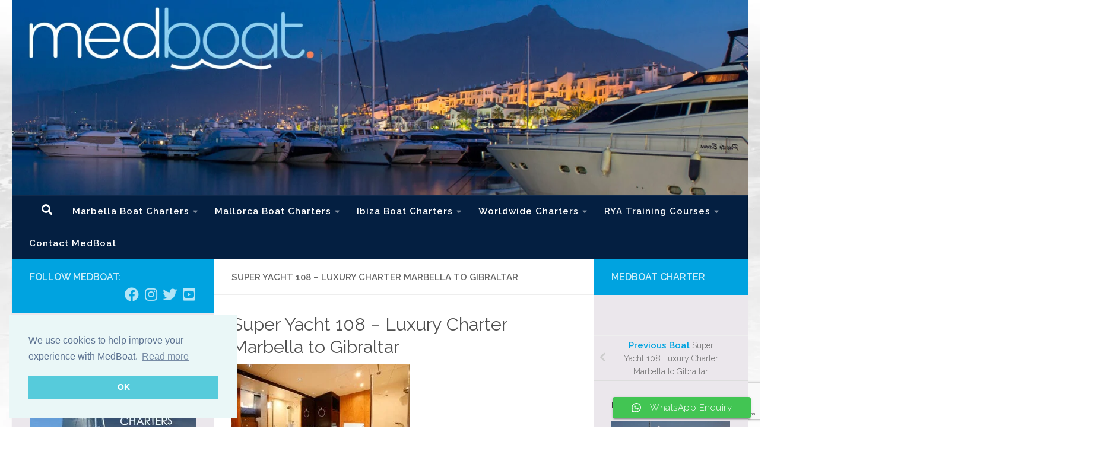

--- FILE ---
content_type: text/html; charset=UTF-8
request_url: https://medboat.com/super-yacht-charter-marbella/8-super_yacht_108/
body_size: 24266
content:
<!DOCTYPE html>
<html class="no-js" lang="en-GB" prefix="og: https://ogp.me/ns#">
<head>
  <meta charset="UTF-8">
  <meta name="viewport" content="width=device-width, initial-scale=1.0">
  <link rel="profile" href="https://gmpg.org/xfn/11" />
  <link rel="pingback" href="https://medboat.com/xmlrpc.php">

          <style id="wfc-base-style" type="text/css">
             .wfc-reset-menu-item-first-letter .navbar .nav>li>a:first-letter {font-size: inherit;}.format-icon:before {color: #5A5A5A;}article .format-icon.tc-hide-icon:before, .safari article.format-video .format-icon.tc-hide-icon:before, .chrome article.format-video .format-icon.tc-hide-icon:before, .safari article.format-image .format-icon.tc-hide-icon:before, .chrome article.format-image .format-icon.tc-hide-icon:before, .safari article.format-gallery .format-icon.tc-hide-icon:before, .safari article.attachment .format-icon.tc-hide-icon:before, .chrome article.format-gallery .format-icon.tc-hide-icon:before, .chrome article.attachment .format-icon.tc-hide-icon:before {content: none!important;}h2#tc-comment-title.tc-hide-icon:before {content: none!important;}.archive .archive-header h1.format-icon.tc-hide-icon:before {content: none!important;}.tc-sidebar h3.widget-title.tc-hide-icon:before {content: none!important;}.footer-widgets h3.widget-title.tc-hide-icon:before {content: none!important;}.tc-hide-icon i, i.tc-hide-icon {display: none !important;}.carousel-control {font-family: "Helvetica Neue", Helvetica, Arial, sans-serif;}.social-block a {font-size: 18px;}footer#footer .colophon .social-block a {font-size: 16px;}.social-block.widget_social a {font-size: 14px;}
        </style>
        	<style>img:is([sizes="auto" i], [sizes^="auto," i]) { contain-intrinsic-size: 3000px 1500px }</style>
	<script>document.documentElement.className = document.documentElement.className.replace("no-js","js");</script>

<!-- Search Engine Optimization by Rank Math - https://rankmath.com/ -->
<title>Super Yacht 108 - Luxury Charter Marbella To Gibraltar | MedBoat Charter</title>
<meta name="robots" content="follow, index, max-snippet:-1, max-video-preview:-1, max-image-preview:large"/>
<link rel="canonical" href="https://medboat.com/super-yacht-charter-marbella/8-super_yacht_108/" />
<meta property="og:locale" content="en_GB" />
<meta property="og:type" content="article" />
<meta property="og:title" content="Super Yacht 108 - Luxury Charter Marbella To Gibraltar | MedBoat Charter" />
<meta property="og:url" content="https://medboat.com/super-yacht-charter-marbella/8-super_yacht_108/" />
<meta property="og:site_name" content="MedBoat Charter" />
<meta property="article:publisher" content="https://www.facebook.com/medboat/" />
<meta property="article:author" content="https://www.facebook.com/kevin.airey" />
<meta property="fb:app_id" content="1884850041733490" />
<meta property="og:image" content="https://medboat.com/wp-content/uploads/8-Super_Yacht_108.jpg" />
<meta property="og:image:secure_url" content="https://medboat.com/wp-content/uploads/8-Super_Yacht_108.jpg" />
<meta property="og:image:width" content="700" />
<meta property="og:image:height" content="467" />
<meta property="og:image:alt" content="Super Yacht 108 - Luxury Charter Marbella to Gibraltar" />
<meta property="og:image:type" content="image/jpeg" />
<meta name="twitter:card" content="summary_large_image" />
<meta name="twitter:title" content="Super Yacht 108 - Luxury Charter Marbella To Gibraltar | MedBoat Charter" />
<meta name="twitter:site" content="@KevinAirey" />
<meta name="twitter:creator" content="@KevinAirey" />
<meta name="twitter:image" content="https://medboat.com/wp-content/uploads/8-Super_Yacht_108.jpg" />
<!-- /Rank Math WordPress SEO plugin -->

<link rel="alternate" type="application/rss+xml" title="MedBoat Charter &raquo; Feed" href="https://medboat.com/feed/" />
<link rel="alternate" type="application/rss+xml" title="MedBoat Charter &raquo; Comments Feed" href="https://medboat.com/comments/feed/" />
<link id="hu-user-gfont" href="//fonts.googleapis.com/css?family=Raleway:400,300,600" rel="stylesheet" type="text/css">
<link rel='stylesheet' id='ht_ctc_main_css-css' href='https://medboat.com/wp-content/plugins/click-to-chat-for-whatsapp/new/inc/assets/css/main.css?ver=4.29' media='all' />
<link rel='stylesheet' id='sbi_styles-css' href='https://medboat.com/wp-content/plugins/instagram-feed/css/sbi-styles.min.css?ver=6.9.1' media='all' />
<link rel='stylesheet' id='wp-block-library-css' href='https://medboat.com/wp-includes/css/dist/block-library/style.min.css?ver=6.8.3' media='all' />
<style id='classic-theme-styles-inline-css'>
/*! This file is auto-generated */
.wp-block-button__link{color:#fff;background-color:#32373c;border-radius:9999px;box-shadow:none;text-decoration:none;padding:calc(.667em + 2px) calc(1.333em + 2px);font-size:1.125em}.wp-block-file__button{background:#32373c;color:#fff;text-decoration:none}
</style>
<style id='global-styles-inline-css'>
:root{--wp--preset--aspect-ratio--square: 1;--wp--preset--aspect-ratio--4-3: 4/3;--wp--preset--aspect-ratio--3-4: 3/4;--wp--preset--aspect-ratio--3-2: 3/2;--wp--preset--aspect-ratio--2-3: 2/3;--wp--preset--aspect-ratio--16-9: 16/9;--wp--preset--aspect-ratio--9-16: 9/16;--wp--preset--color--black: #000000;--wp--preset--color--cyan-bluish-gray: #abb8c3;--wp--preset--color--white: #ffffff;--wp--preset--color--pale-pink: #f78da7;--wp--preset--color--vivid-red: #cf2e2e;--wp--preset--color--luminous-vivid-orange: #ff6900;--wp--preset--color--luminous-vivid-amber: #fcb900;--wp--preset--color--light-green-cyan: #7bdcb5;--wp--preset--color--vivid-green-cyan: #00d084;--wp--preset--color--pale-cyan-blue: #8ed1fc;--wp--preset--color--vivid-cyan-blue: #0693e3;--wp--preset--color--vivid-purple: #9b51e0;--wp--preset--gradient--vivid-cyan-blue-to-vivid-purple: linear-gradient(135deg,rgba(6,147,227,1) 0%,rgb(155,81,224) 100%);--wp--preset--gradient--light-green-cyan-to-vivid-green-cyan: linear-gradient(135deg,rgb(122,220,180) 0%,rgb(0,208,130) 100%);--wp--preset--gradient--luminous-vivid-amber-to-luminous-vivid-orange: linear-gradient(135deg,rgba(252,185,0,1) 0%,rgba(255,105,0,1) 100%);--wp--preset--gradient--luminous-vivid-orange-to-vivid-red: linear-gradient(135deg,rgba(255,105,0,1) 0%,rgb(207,46,46) 100%);--wp--preset--gradient--very-light-gray-to-cyan-bluish-gray: linear-gradient(135deg,rgb(238,238,238) 0%,rgb(169,184,195) 100%);--wp--preset--gradient--cool-to-warm-spectrum: linear-gradient(135deg,rgb(74,234,220) 0%,rgb(151,120,209) 20%,rgb(207,42,186) 40%,rgb(238,44,130) 60%,rgb(251,105,98) 80%,rgb(254,248,76) 100%);--wp--preset--gradient--blush-light-purple: linear-gradient(135deg,rgb(255,206,236) 0%,rgb(152,150,240) 100%);--wp--preset--gradient--blush-bordeaux: linear-gradient(135deg,rgb(254,205,165) 0%,rgb(254,45,45) 50%,rgb(107,0,62) 100%);--wp--preset--gradient--luminous-dusk: linear-gradient(135deg,rgb(255,203,112) 0%,rgb(199,81,192) 50%,rgb(65,88,208) 100%);--wp--preset--gradient--pale-ocean: linear-gradient(135deg,rgb(255,245,203) 0%,rgb(182,227,212) 50%,rgb(51,167,181) 100%);--wp--preset--gradient--electric-grass: linear-gradient(135deg,rgb(202,248,128) 0%,rgb(113,206,126) 100%);--wp--preset--gradient--midnight: linear-gradient(135deg,rgb(2,3,129) 0%,rgb(40,116,252) 100%);--wp--preset--font-size--small: 13px;--wp--preset--font-size--medium: 20px;--wp--preset--font-size--large: 36px;--wp--preset--font-size--x-large: 42px;--wp--preset--spacing--20: 0.44rem;--wp--preset--spacing--30: 0.67rem;--wp--preset--spacing--40: 1rem;--wp--preset--spacing--50: 1.5rem;--wp--preset--spacing--60: 2.25rem;--wp--preset--spacing--70: 3.38rem;--wp--preset--spacing--80: 5.06rem;--wp--preset--shadow--natural: 6px 6px 9px rgba(0, 0, 0, 0.2);--wp--preset--shadow--deep: 12px 12px 50px rgba(0, 0, 0, 0.4);--wp--preset--shadow--sharp: 6px 6px 0px rgba(0, 0, 0, 0.2);--wp--preset--shadow--outlined: 6px 6px 0px -3px rgba(255, 255, 255, 1), 6px 6px rgba(0, 0, 0, 1);--wp--preset--shadow--crisp: 6px 6px 0px rgba(0, 0, 0, 1);}:where(.is-layout-flex){gap: 0.5em;}:where(.is-layout-grid){gap: 0.5em;}body .is-layout-flex{display: flex;}.is-layout-flex{flex-wrap: wrap;align-items: center;}.is-layout-flex > :is(*, div){margin: 0;}body .is-layout-grid{display: grid;}.is-layout-grid > :is(*, div){margin: 0;}:where(.wp-block-columns.is-layout-flex){gap: 2em;}:where(.wp-block-columns.is-layout-grid){gap: 2em;}:where(.wp-block-post-template.is-layout-flex){gap: 1.25em;}:where(.wp-block-post-template.is-layout-grid){gap: 1.25em;}.has-black-color{color: var(--wp--preset--color--black) !important;}.has-cyan-bluish-gray-color{color: var(--wp--preset--color--cyan-bluish-gray) !important;}.has-white-color{color: var(--wp--preset--color--white) !important;}.has-pale-pink-color{color: var(--wp--preset--color--pale-pink) !important;}.has-vivid-red-color{color: var(--wp--preset--color--vivid-red) !important;}.has-luminous-vivid-orange-color{color: var(--wp--preset--color--luminous-vivid-orange) !important;}.has-luminous-vivid-amber-color{color: var(--wp--preset--color--luminous-vivid-amber) !important;}.has-light-green-cyan-color{color: var(--wp--preset--color--light-green-cyan) !important;}.has-vivid-green-cyan-color{color: var(--wp--preset--color--vivid-green-cyan) !important;}.has-pale-cyan-blue-color{color: var(--wp--preset--color--pale-cyan-blue) !important;}.has-vivid-cyan-blue-color{color: var(--wp--preset--color--vivid-cyan-blue) !important;}.has-vivid-purple-color{color: var(--wp--preset--color--vivid-purple) !important;}.has-black-background-color{background-color: var(--wp--preset--color--black) !important;}.has-cyan-bluish-gray-background-color{background-color: var(--wp--preset--color--cyan-bluish-gray) !important;}.has-white-background-color{background-color: var(--wp--preset--color--white) !important;}.has-pale-pink-background-color{background-color: var(--wp--preset--color--pale-pink) !important;}.has-vivid-red-background-color{background-color: var(--wp--preset--color--vivid-red) !important;}.has-luminous-vivid-orange-background-color{background-color: var(--wp--preset--color--luminous-vivid-orange) !important;}.has-luminous-vivid-amber-background-color{background-color: var(--wp--preset--color--luminous-vivid-amber) !important;}.has-light-green-cyan-background-color{background-color: var(--wp--preset--color--light-green-cyan) !important;}.has-vivid-green-cyan-background-color{background-color: var(--wp--preset--color--vivid-green-cyan) !important;}.has-pale-cyan-blue-background-color{background-color: var(--wp--preset--color--pale-cyan-blue) !important;}.has-vivid-cyan-blue-background-color{background-color: var(--wp--preset--color--vivid-cyan-blue) !important;}.has-vivid-purple-background-color{background-color: var(--wp--preset--color--vivid-purple) !important;}.has-black-border-color{border-color: var(--wp--preset--color--black) !important;}.has-cyan-bluish-gray-border-color{border-color: var(--wp--preset--color--cyan-bluish-gray) !important;}.has-white-border-color{border-color: var(--wp--preset--color--white) !important;}.has-pale-pink-border-color{border-color: var(--wp--preset--color--pale-pink) !important;}.has-vivid-red-border-color{border-color: var(--wp--preset--color--vivid-red) !important;}.has-luminous-vivid-orange-border-color{border-color: var(--wp--preset--color--luminous-vivid-orange) !important;}.has-luminous-vivid-amber-border-color{border-color: var(--wp--preset--color--luminous-vivid-amber) !important;}.has-light-green-cyan-border-color{border-color: var(--wp--preset--color--light-green-cyan) !important;}.has-vivid-green-cyan-border-color{border-color: var(--wp--preset--color--vivid-green-cyan) !important;}.has-pale-cyan-blue-border-color{border-color: var(--wp--preset--color--pale-cyan-blue) !important;}.has-vivid-cyan-blue-border-color{border-color: var(--wp--preset--color--vivid-cyan-blue) !important;}.has-vivid-purple-border-color{border-color: var(--wp--preset--color--vivid-purple) !important;}.has-vivid-cyan-blue-to-vivid-purple-gradient-background{background: var(--wp--preset--gradient--vivid-cyan-blue-to-vivid-purple) !important;}.has-light-green-cyan-to-vivid-green-cyan-gradient-background{background: var(--wp--preset--gradient--light-green-cyan-to-vivid-green-cyan) !important;}.has-luminous-vivid-amber-to-luminous-vivid-orange-gradient-background{background: var(--wp--preset--gradient--luminous-vivid-amber-to-luminous-vivid-orange) !important;}.has-luminous-vivid-orange-to-vivid-red-gradient-background{background: var(--wp--preset--gradient--luminous-vivid-orange-to-vivid-red) !important;}.has-very-light-gray-to-cyan-bluish-gray-gradient-background{background: var(--wp--preset--gradient--very-light-gray-to-cyan-bluish-gray) !important;}.has-cool-to-warm-spectrum-gradient-background{background: var(--wp--preset--gradient--cool-to-warm-spectrum) !important;}.has-blush-light-purple-gradient-background{background: var(--wp--preset--gradient--blush-light-purple) !important;}.has-blush-bordeaux-gradient-background{background: var(--wp--preset--gradient--blush-bordeaux) !important;}.has-luminous-dusk-gradient-background{background: var(--wp--preset--gradient--luminous-dusk) !important;}.has-pale-ocean-gradient-background{background: var(--wp--preset--gradient--pale-ocean) !important;}.has-electric-grass-gradient-background{background: var(--wp--preset--gradient--electric-grass) !important;}.has-midnight-gradient-background{background: var(--wp--preset--gradient--midnight) !important;}.has-small-font-size{font-size: var(--wp--preset--font-size--small) !important;}.has-medium-font-size{font-size: var(--wp--preset--font-size--medium) !important;}.has-large-font-size{font-size: var(--wp--preset--font-size--large) !important;}.has-x-large-font-size{font-size: var(--wp--preset--font-size--x-large) !important;}
:where(.wp-block-post-template.is-layout-flex){gap: 1.25em;}:where(.wp-block-post-template.is-layout-grid){gap: 1.25em;}
:where(.wp-block-columns.is-layout-flex){gap: 2em;}:where(.wp-block-columns.is-layout-grid){gap: 2em;}
:root :where(.wp-block-pullquote){font-size: 1.5em;line-height: 1.6;}
</style>
<link rel='stylesheet' id='contact-form-7-css' href='https://medboat.com/wp-content/plugins/contact-form-7/includes/css/styles.css?ver=6.1.2' media='all' />
<link rel='stylesheet' id='parent-style-css' href='https://medboat.com/wp-content/themes/hueman-pro/style.css?ver=6.8.3' media='all' />
<link rel='stylesheet' id='hph-front-style-css' href='https://medboat.com/wp-content/themes/hueman-pro/addons/assets/front/css/hph-front.min.css?ver=1.4.29' media='all' />
<link rel='stylesheet' id='hueman-main-style-css' href='https://medboat.com/wp-content/themes/hueman-pro/assets/front/css/main.min.css?ver=1.4.29' media='all' />
<style id='hueman-main-style-inline-css'>
body { font-family:'Raleway', Arial, sans-serif;font-size:0.94rem }@media only screen and (min-width: 720px) {
        .nav > li { font-size:0.94rem; }
      }::selection { background-color: #00a3e0; }
::-moz-selection { background-color: #00a3e0; }a,a>span.hu-external::after,.themeform label .required,#flexslider-featured .flex-direction-nav .flex-next:hover,#flexslider-featured .flex-direction-nav .flex-prev:hover,.post-hover:hover .post-title a,.post-title a:hover,.sidebar.s1 .post-nav li a:hover i,.content .post-nav li a:hover i,.post-related a:hover,.sidebar.s1 .widget_rss ul li a,#footer .widget_rss ul li a,.sidebar.s1 .widget_calendar a,#footer .widget_calendar a,.sidebar.s1 .alx-tab .tab-item-category a,.sidebar.s1 .alx-posts .post-item-category a,.sidebar.s1 .alx-tab li:hover .tab-item-title a,.sidebar.s1 .alx-tab li:hover .tab-item-comment a,.sidebar.s1 .alx-posts li:hover .post-item-title a,#footer .alx-tab .tab-item-category a,#footer .alx-posts .post-item-category a,#footer .alx-tab li:hover .tab-item-title a,#footer .alx-tab li:hover .tab-item-comment a,#footer .alx-posts li:hover .post-item-title a,.comment-tabs li.active a,.comment-awaiting-moderation,.child-menu a:hover,.child-menu .current_page_item > a,.wp-pagenavi a{ color: #00a3e0; }input[type="submit"],.themeform button[type="submit"],.sidebar.s1 .sidebar-top,.sidebar.s1 .sidebar-toggle,#flexslider-featured .flex-control-nav li a.flex-active,.post-tags a:hover,.sidebar.s1 .widget_calendar caption,#footer .widget_calendar caption,.author-bio .bio-avatar:after,.commentlist li.bypostauthor > .comment-body:after,.commentlist li.comment-author-admin > .comment-body:after{ background-color: #00a3e0; }.post-format .format-container { border-color: #00a3e0; }.sidebar.s1 .alx-tabs-nav li.active a,#footer .alx-tabs-nav li.active a,.comment-tabs li.active a,.wp-pagenavi a:hover,.wp-pagenavi a:active,.wp-pagenavi span.current{ border-bottom-color: #00a3e0!important; }.sidebar.s2 .post-nav li a:hover i,
.sidebar.s2 .widget_rss ul li a,
.sidebar.s2 .widget_calendar a,
.sidebar.s2 .alx-tab .tab-item-category a,
.sidebar.s2 .alx-posts .post-item-category a,
.sidebar.s2 .alx-tab li:hover .tab-item-title a,
.sidebar.s2 .alx-tab li:hover .tab-item-comment a,
.sidebar.s2 .alx-posts li:hover .post-item-title a { color: #00a3e0; }
.sidebar.s2 .sidebar-top,.sidebar.s2 .sidebar-toggle,.post-comments,.jp-play-bar,.jp-volume-bar-value,.sidebar.s2 .widget_calendar caption{ background-color: #00a3e0; }.sidebar.s2 .alx-tabs-nav li.active a { border-bottom-color: #00a3e0; }
.post-comments::before { border-right-color: #00a3e0; }
      .search-expand,
              #nav-topbar.nav-container { background-color: #041f41}@media only screen and (min-width: 720px) {
                #nav-topbar .nav ul { background-color: #041f41; }
              }.is-scrolled #header .nav-container.desktop-sticky,
              .is-scrolled #header .search-expand { background-color: #041f41; background-color: rgba(4,31,65,0.90) }.is-scrolled .topbar-transparent #nav-topbar.desktop-sticky .nav ul { background-color: #041f41; background-color: rgba(4,31,65,0.95) }#header { background-color: #041f41; }
@media only screen and (min-width: 720px) {
  #nav-header .nav ul { background-color: #041f41; }
}
        #header #nav-mobile { background-color: #041f41; }.is-scrolled #header #nav-mobile { background-color: #041f41; background-color: rgba(4,31,65,0.90) }#nav-header.nav-container, #main-header-search .search-expand { background-color: #041f41; }
@media only screen and (min-width: 720px) {
  #nav-header .nav ul { background-color: #041f41; }
}
        #footer-bottom { background-color: #041f41; }.site-title a img { max-height: 87px; }.sidebar.expanding, .sidebar.collapsing, .sidebar .sidebar-content, .sidebar .sidebar-toggle, .container-inner > .main::before,.container-inner > .main::after { background-color: #ebe7ec; }@media only screen and (min-width: 480px) and (max-width: 1200px) { .s2.expanded { background-color: #ebe7ec; } }@media only screen and (min-width: 480px) and (max-width: 960px) { .s1.expanded { background-color: #ebe7ec; } }body {background: rgba(219,219,219,0) url(https://medboat.com/wp-content/uploads/Background.jpg.webp) no-repeat center center;background-attachment:fixed;background-size: cover;}

</style>
<link rel='stylesheet' id='theme-stylesheet-css' href='https://medboat.com/wp-content/themes/medboat/style.css?ver=1.0' media='all' />
<link rel='stylesheet' id='hueman-font-awesome-css' href='https://medboat.com/wp-content/themes/hueman-pro/assets/front/css/font-awesome.min.css?ver=1.4.29' media='all' />
<link rel='stylesheet' id='slb_core-css' href='https://medboat.com/wp-content/plugins/simple-lightbox/client/css/app.css?ver=2.9.4' media='all' />
<script id="nb-jquery" src="https://medboat.com/wp-includes/js/jquery/jquery.min.js?ver=3.7.1" id="jquery-core-js"></script>
<script src="https://medboat.com/wp-includes/js/jquery/jquery-migrate.min.js?ver=3.4.1" id="jquery-migrate-js"></script>
<script src="https://medboat.com/wp-content/themes/hueman-pro/assets/front/js/libs/mobile-detect.min.js?ver=1.4.29" id="mobile-detect-js" defer></script>
<link rel="https://api.w.org/" href="https://medboat.com/wp-json/" /><link rel="alternate" title="JSON" type="application/json" href="https://medboat.com/wp-json/wp/v2/media/158" /><link rel="EditURI" type="application/rsd+xml" title="RSD" href="https://medboat.com/xmlrpc.php?rsd" />
<meta name="generator" content="WordPress 6.8.3" />
<link rel='shortlink' href='https://medboat.com/?p=158' />
<link rel="alternate" title="oEmbed (JSON)" type="application/json+oembed" href="https://medboat.com/wp-json/oembed/1.0/embed?url=https%3A%2F%2Fmedboat.com%2Fsuper-yacht-charter-marbella%2F8-super_yacht_108%2F" />
<link rel="alternate" title="oEmbed (XML)" type="text/xml+oembed" href="https://medboat.com/wp-json/oembed/1.0/embed?url=https%3A%2F%2Fmedboat.com%2Fsuper-yacht-charter-marbella%2F8-super_yacht_108%2F&#038;format=xml" />
    <link rel="preload" as="font" type="font/woff2" href="https://medboat.com/wp-content/themes/hueman-pro/assets/front/webfonts/fa-brands-400.woff2?v=5.15.2" crossorigin="anonymous"/>
    <link rel="preload" as="font" type="font/woff2" href="https://medboat.com/wp-content/themes/hueman-pro/assets/front/webfonts/fa-regular-400.woff2?v=5.15.2" crossorigin="anonymous"/>
    <link rel="preload" as="font" type="font/woff2" href="https://medboat.com/wp-content/themes/hueman-pro/assets/front/webfonts/fa-solid-900.woff2?v=5.15.2" crossorigin="anonymous"/>
  <!--[if lt IE 9]>
<script src="https://medboat.com/wp-content/themes/hueman-pro/assets/front/js/ie/html5shiv-printshiv.min.js"></script>
<script src="https://medboat.com/wp-content/themes/hueman-pro/assets/front/js/ie/selectivizr.js"></script>
<![endif]-->
<!-- Google Tag Manager -->
<script>(function(w,d,s,l,i){w[l]=w[l]||[];w[l].push({'gtm.start':
new Date().getTime(),event:'gtm.js'});var f=d.getElementsByTagName(s)[0],
j=d.createElement(s),dl=l!='dataLayer'?'&l='+l:'';j.async=true;j.src=
'https://www.googletagmanager.com/gtm.js?id='+i+dl;f.parentNode.insertBefore(j,f);
})(window,document,'script','dataLayer','GTM-TLH7FRX');</script>
<!-- End Google Tag Manager -->
<link rel="stylesheet" type="text/css" href="https://cdn.jsdelivr.net/npm/cookieconsent@3/build/cookieconsent.min.css" />
<script src="https://cdn.jsdelivr.net/npm/cookieconsent@3/build/cookieconsent.min.js"></script>
<script>
window.addEventListener("load", function(){
window.cookieconsent.initialise({
  "palette": {
    "popup": {
      "background": "#eaf7f7",
      "text": "#5c7291"
    },
    "button": {
      "background": "#56cbdb",
      "text": "#ffffff"
    }
  },
  "position": "bottom-left",
  "content": {
    "message": "We use cookies to help improve your experience with MedBoat.",
    "dismiss": "OK",
    "link": "Read more",
    "href": "https://www.medboat.com/privacy-policy/"
  }
})});
</script>		<style id="wp-custom-css">
			.wpcf7-list-item-label { font-size: 14px; }
span.wpcf7-list-item { margin: 0 0 0 0em; }		</style>
		<style id="wfc-style-menu_items" type="text/css" data-origin="server">
/* Setting : Menu items */ 
nav#nav-header .nav li a {
font-weight : 700;
font-size : 0.94rem;
line-height : 1.50rem;
color : #ffffff;
letter-spacing : 1px;
}

/* Setting : Menu items */ 
nav#nav-header .nav li a:hover {
color : #c7def9;
}

</style><style id="wfc-style-top_menu_items" type="text/css" data-origin="server">
/* Setting :  */ 
nav#nav-topbar .nav li a {
font-weight : 700;
color : #ffffff;
}

/* Setting :  */ 
nav#nav-topbar .nav li a:hover {
color : #e30046;
}

</style><style id="wfc-style-footer_credits" type="text/css" data-origin="server">
/* Setting : Footer credits */ 
footer#footer #footer-bottom #copyright, footer#footer #footer-bottom #credit {
font-weight : 600;
letter-spacing : 0px;
line-height : 0.13rem;
color : #ffffff;
}

/* Setting : Footer credits */ 
footer#footer #footer-bottom #copyright:hover, footer#footer #footer-bottom #credit:hover {
color : #e30046;
}

</style><style id="wfc-style-single_page_title" type="text/css" data-origin="server">
/* Setting :  */ 
.page .page-title h1, .page .page-title h2, .page .page-title h4 {
font-size : 0.88rem;
color : #b7b7b7;
}

</style><style id="wfc-style-single_category_meta" type="text/css" data-origin="server">
/* Setting :  */ 
.single .page-title a {
font-size : 1.00rem;
}

</style><style id="wfc-style-single_tags" type="text/css" data-origin="server">
/* Setting :  */ 
.post-tags span, .post-tags a {
font-size : 0.75rem;
}

</style><style id="wfc-style-single_post_title" type="text/css" data-origin="server">
/* Setting : Single post/page titles */ 
.single .post-inner .post-title {
font-size : 1.91rem;
line-height : 2.38rem;
letter-spacing : 0px;
color : #515151;
}

</style><style id="wfc-style-post_list_titles" type="text/css" data-origin="server">
/* Setting : Post list titles */ 
.featured .entry-title a, .post-list-standard .entry-title a, .post-list .entry-title a, .related-posts .entry-title a {
font-size : 1.00rem;
}

</style><style id="wfc-style-archive_type_titles" type="text/css" data-origin="server">
/* Setting :  */ 
.archive .page-title h1, .archive .page-title h2, .archive .page-title h4, .blog .page-title h1, .blog .page-title h2, .blog .page-title h4 {
font-size : 0.94rem;
color : #aaaaaa;
}

</style><style id="wfc-style-archive_titles" type="text/css" data-origin="server">
/* Setting : Archive/Blog titles */ 
.archive .page-title span, .page-title span {
font-size : 1.00rem;
}

</style><style id="wfc-style-post_hone" type="text/css" data-origin="server">
/* Setting : H1 headings */ 
main.content .entry h1 {
font-size : 2.38rem;
line-height : 2.50rem;
}

</style><style id="wfc-style-postlist_category_meta" type="text/css" data-origin="server">
/* Setting :  */ 
.post-meta .post-category a {
font-size : 0.88rem;
}

</style><style id="wfc-style-post_excerpt" type="text/css" data-origin="server">
/* Setting :  */ 
.entry-summary p {
font-size : 0.94rem;
color : #9b9b9b;
}

</style><style id="wfc-style-post_htwo" type="text/css" data-origin="server">
/* Setting : H2 headings */ 
main.content .entry h2 {
font-size : 2.19rem;
line-height : 3.13rem;
}

</style>            <style id="grids-css" type="text/css">
                .post-list .grid-item {float: left; }
                .cols-1 .grid-item { width: 100%; }
                .cols-2 .grid-item { width: 50%; }
                .cols-3 .grid-item { width: 33.3%; }
                .cols-4 .grid-item { width: 25%; }
                @media only screen and (max-width: 719px) {
                      #grid-wrapper .grid-item{
                        width: 100%;
                      }
                }
            </style>
            </head>

<body class="nb-3-3-8 nimble-no-local-data-skp__post_attachment_158 nimble-no-group-site-tmpl-skp__all_attachment attachment wp-singular attachment-template-default single single-attachment postid-158 attachmentid-158 attachment-jpeg wp-embed-responsive wp-theme-hueman-pro wp-child-theme-medboat sek-hide-rc-badge col-3cm full-width header-desktop-sticky header-mobile-sticky hueman-pro-1-4-29-with-child-theme chrome">
<div id="wrapper">
  <a class="screen-reader-text skip-link" href="#content">Below content</a>
  
  <header id="header" class="specific-mobile-menu-on one-mobile-menu mobile_menu header-ads-desktop  topbar-transparent has-header-img">
        <nav class="nav-container group mobile-menu mobile-sticky " id="nav-mobile" data-menu-id="header-1">
  <div class="mobile-title-logo-in-header"></div>
        
                    <!-- <div class="ham__navbar-toggler collapsed" aria-expanded="false">
          <div class="ham__navbar-span-wrapper">
            <span class="ham-toggler-menu__span"></span>
          </div>
        </div> -->
        <button class="ham__navbar-toggler-two collapsed" title="Menu" aria-expanded="false">
          <span class="ham__navbar-span-wrapper">
            <span class="line line-1"></span>
            <span class="line line-2"></span>
            <span class="line line-3"></span>
          </span>
        </button>
            
      <div class="nav-text"></div>
      <div class="nav-wrap container">
                  <ul class="nav container-inner group mobile-search">
                            <li>
                  <form role="search" method="get" class="search-form" action="https://medboat.com/">
				<label>
					<span class="screen-reader-text">Search for:</span>
					<input type="search" class="search-field" placeholder="Search &hellip;" value="" name="s" />
				</label>
				<input type="submit" class="search-submit" value="Search" />
			</form>                </li>
                      </ul>
                <ul id="menu-main-menu" class="nav container-inner group"><li id="menu-item-120" class="menu-item menu-item-type-post_type menu-item-object-page menu-item-has-children menu-item-120"><a href="https://medboat.com/marbella-boat-charters/" title="Marbella Motor Boat and Yacht Charters">Marbella Boat Charters</a>
<ul class="sub-menu">
	<li id="menu-item-9" class="menu-item menu-item-type-taxonomy menu-item-object-category menu-item-9"><a href="https://medboat.com/costa-del-sol/motor/" title="Marbella and Puerto Banus Motor Boat Charters">Motor Boats</a></li>
	<li id="menu-item-1281" class="menu-item menu-item-type-taxonomy menu-item-object-category menu-item-1281"><a href="https://medboat.com/costa-del-sol/catamaran/" title="Catamaran Charters in Marbella and Estepona">Catamaran Charters</a></li>
	<li id="menu-item-8" class="menu-item menu-item-type-taxonomy menu-item-object-category menu-item-8"><a href="https://medboat.com/costa-del-sol/fishing-trips/" title="Fishing Trips from Marbella and Puerto Banus">Fishing Trips</a></li>
	<li id="menu-item-10" class="menu-item menu-item-type-taxonomy menu-item-object-category menu-item-10"><a href="https://medboat.com/costa-del-sol/sailing-yachts/" title="Sailing Yacht Charters from Marbella to Gibraltar">Sailing Yachts</a></li>
	<li id="menu-item-11" class="menu-item menu-item-type-taxonomy menu-item-object-category menu-item-11"><a href="https://medboat.com/costa-del-sol/special-charters/" title="Special Boat Charter Packages in Marbella and Estepona">Special Boat Charters</a></li>
	<li id="menu-item-943" class="menu-item menu-item-type-post_type menu-item-object-page menu-item-943"><a href="https://medboat.com/terms/" title="MedBoat Terms and Conditions of Charter">Terms and Conditions</a></li>
</ul>
</li>
<li id="menu-item-381" class="menu-item menu-item-type-post_type menu-item-object-page menu-item-has-children menu-item-381"><a href="https://medboat.com/mallorca-boat-charter/" title="Motor Boat and Yacht Charter in Mallorca">Mallorca Boat Charters</a>
<ul class="sub-menu">
	<li id="menu-item-13" class="menu-item menu-item-type-taxonomy menu-item-object-category menu-item-13"><a href="https://medboat.com/mallorca/motor-boats/" title="Motor Boat Charter in Mallorca, Balearic Islands">Motor Boats</a></li>
	<li id="menu-item-14" class="menu-item menu-item-type-taxonomy menu-item-object-category menu-item-14"><a href="https://medboat.com/mallorca/yachts/" title="Sailing Yacht Charters in Mallorca, Balearic Islands">Sailing Yachts</a></li>
</ul>
</li>
<li id="menu-item-1310" class="menu-item menu-item-type-post_type menu-item-object-page menu-item-has-children menu-item-1310"><a href="https://medboat.com/ibiza-boat-charters/" title="Ibiza Motor Boat and Yacht Charter">Ibiza Boat Charters</a>
<ul class="sub-menu">
	<li id="menu-item-1412" class="menu-item menu-item-type-taxonomy menu-item-object-category menu-item-1412"><a href="https://medboat.com/ibiza/motor-boats-ibiza/" title="Motor Boat Charter in Mallorca, Balearic Islands">Motor Boats</a></li>
</ul>
</li>
<li id="menu-item-401" class="menu-item menu-item-type-post_type menu-item-object-page menu-item-has-children menu-item-401"><a href="https://medboat.com/worldwide-boat-yacht-charter/" title="Motor Boat and Yacht Charters Worldwide">Worldwide Charters</a>
<ul class="sub-menu">
	<li id="menu-item-16" class="menu-item menu-item-type-taxonomy menu-item-object-category menu-item-16"><a href="https://medboat.com/worldwide/motor-boat-charter/" title="Motor Boat and Super Yacht Charters Worldwide">Motor Boats</a></li>
</ul>
</li>
<li id="menu-item-760" class="menu-item menu-item-type-taxonomy menu-item-object-category menu-item-has-children menu-item-760"><a href="https://medboat.com/rya-courses/" title="RYA Yachting and Motor Cruising Courses">RYA Training Courses</a>
<ul class="sub-menu">
	<li id="menu-item-772" class="menu-item menu-item-type-post_type menu-item-object-post menu-item-772"><a href="https://medboat.com/rya-sailing-courses/" title="RYA Practical Sailing Courses in Spain and Gibraltar">Sailing Courses</a></li>
	<li id="menu-item-773" class="menu-item menu-item-type-post_type menu-item-object-post menu-item-773"><a href="https://medboat.com/rya-motor-courses/" title="RYA Practical Motor Courses in Spain and Gibraltar">Motor Courses</a></li>
	<li id="menu-item-763" class="menu-item menu-item-type-post_type menu-item-object-post menu-item-763"><a href="https://medboat.com/rya-theory-courses/" title="RYA Theory Courses in Spain and Gibraltar">Theory Courses</a></li>
</ul>
</li>
<li id="menu-item-13273" class="menu-item menu-item-type-post_type menu-item-object-page menu-item-13273"><a href="https://medboat.com/contact/">Contact MedBoat</a></li>
</ul>      </div>
</nav><!--/#nav-topbar-->  
  
  <div class="container group">
        <div class="container-inner">

                <div id="header-image-wrap">
              <div class="group hu-pad central-header-zone">
                                                  </div>

              <a href="https://medboat.com/" rel="home"><img src="https://medboat.com/wp-content/uploads/MedBoat-Header-6.jpg.webp" width="1380" height="366" alt="Puerto Banus motor boat and yacht charter" class="new-site-image" srcset="https://medboat.com/wp-content/uploads/MedBoat-Header-6.jpg.webp 1380w, https://medboat.com/wp-content/uploads/MedBoat-Header-6-300x80.jpg.webp 300w, https://medboat.com/wp-content/uploads/MedBoat-Header-6-1024x272.jpg.webp 1024w, https://medboat.com/wp-content/uploads/MedBoat-Header-6-768x204.jpg.webp 768w, https://medboat.com/wp-content/uploads/MedBoat-Header-6-720x191.jpg.webp 720w, https://medboat.com/wp-content/uploads/MedBoat-Header-6-520x138.jpg.webp 520w, https://medboat.com/wp-content/uploads/MedBoat-Header-6-320x85.jpg.webp 320w" sizes="(max-width: 1380px) 100vw, 1380px" decoding="async" fetchpriority="high" /></a>          </div>
      
                <nav class="nav-container group desktop-menu " id="nav-header" data-menu-id="header-2">
    <div class="nav-text"><!-- put your mobile menu text here --></div>

  <div class="nav-wrap container">
          <div id="main-header-search" class="container">
        <div class="container-inner">
          <button class="toggle-search"><i class="fas fa-search"></i></button>
          <div class="search-expand">
            <div class="search-expand-inner"><form role="search" method="get" class="search-form" action="https://medboat.com/">
				<label>
					<span class="screen-reader-text">Search for:</span>
					<input type="search" class="search-field" placeholder="Search &hellip;" value="" name="s" />
				</label>
				<input type="submit" class="search-submit" value="Search" />
			</form></div>
          </div>
        </div><!--/.container-inner-->
      </div><!--/.container-->
        <ul id="menu-main-menu-1" class="nav container-inner group"><li class="menu-item menu-item-type-post_type menu-item-object-page menu-item-has-children menu-item-120"><a href="https://medboat.com/marbella-boat-charters/" title="Marbella Motor Boat and Yacht Charters">Marbella Boat Charters</a>
<ul class="sub-menu">
	<li class="menu-item menu-item-type-taxonomy menu-item-object-category menu-item-9"><a href="https://medboat.com/costa-del-sol/motor/" title="Marbella and Puerto Banus Motor Boat Charters">Motor Boats</a></li>
	<li class="menu-item menu-item-type-taxonomy menu-item-object-category menu-item-1281"><a href="https://medboat.com/costa-del-sol/catamaran/" title="Catamaran Charters in Marbella and Estepona">Catamaran Charters</a></li>
	<li class="menu-item menu-item-type-taxonomy menu-item-object-category menu-item-8"><a href="https://medboat.com/costa-del-sol/fishing-trips/" title="Fishing Trips from Marbella and Puerto Banus">Fishing Trips</a></li>
	<li class="menu-item menu-item-type-taxonomy menu-item-object-category menu-item-10"><a href="https://medboat.com/costa-del-sol/sailing-yachts/" title="Sailing Yacht Charters from Marbella to Gibraltar">Sailing Yachts</a></li>
	<li class="menu-item menu-item-type-taxonomy menu-item-object-category menu-item-11"><a href="https://medboat.com/costa-del-sol/special-charters/" title="Special Boat Charter Packages in Marbella and Estepona">Special Boat Charters</a></li>
	<li class="menu-item menu-item-type-post_type menu-item-object-page menu-item-943"><a href="https://medboat.com/terms/" title="MedBoat Terms and Conditions of Charter">Terms and Conditions</a></li>
</ul>
</li>
<li class="menu-item menu-item-type-post_type menu-item-object-page menu-item-has-children menu-item-381"><a href="https://medboat.com/mallorca-boat-charter/" title="Motor Boat and Yacht Charter in Mallorca">Mallorca Boat Charters</a>
<ul class="sub-menu">
	<li class="menu-item menu-item-type-taxonomy menu-item-object-category menu-item-13"><a href="https://medboat.com/mallorca/motor-boats/" title="Motor Boat Charter in Mallorca, Balearic Islands">Motor Boats</a></li>
	<li class="menu-item menu-item-type-taxonomy menu-item-object-category menu-item-14"><a href="https://medboat.com/mallorca/yachts/" title="Sailing Yacht Charters in Mallorca, Balearic Islands">Sailing Yachts</a></li>
</ul>
</li>
<li class="menu-item menu-item-type-post_type menu-item-object-page menu-item-has-children menu-item-1310"><a href="https://medboat.com/ibiza-boat-charters/" title="Ibiza Motor Boat and Yacht Charter">Ibiza Boat Charters</a>
<ul class="sub-menu">
	<li class="menu-item menu-item-type-taxonomy menu-item-object-category menu-item-1412"><a href="https://medboat.com/ibiza/motor-boats-ibiza/" title="Motor Boat Charter in Mallorca, Balearic Islands">Motor Boats</a></li>
</ul>
</li>
<li class="menu-item menu-item-type-post_type menu-item-object-page menu-item-has-children menu-item-401"><a href="https://medboat.com/worldwide-boat-yacht-charter/" title="Motor Boat and Yacht Charters Worldwide">Worldwide Charters</a>
<ul class="sub-menu">
	<li class="menu-item menu-item-type-taxonomy menu-item-object-category menu-item-16"><a href="https://medboat.com/worldwide/motor-boat-charter/" title="Motor Boat and Super Yacht Charters Worldwide">Motor Boats</a></li>
</ul>
</li>
<li class="menu-item menu-item-type-taxonomy menu-item-object-category menu-item-has-children menu-item-760"><a href="https://medboat.com/rya-courses/" title="RYA Yachting and Motor Cruising Courses">RYA Training Courses</a>
<ul class="sub-menu">
	<li class="menu-item menu-item-type-post_type menu-item-object-post menu-item-772"><a href="https://medboat.com/rya-sailing-courses/" title="RYA Practical Sailing Courses in Spain and Gibraltar">Sailing Courses</a></li>
	<li class="menu-item menu-item-type-post_type menu-item-object-post menu-item-773"><a href="https://medboat.com/rya-motor-courses/" title="RYA Practical Motor Courses in Spain and Gibraltar">Motor Courses</a></li>
	<li class="menu-item menu-item-type-post_type menu-item-object-post menu-item-763"><a href="https://medboat.com/rya-theory-courses/" title="RYA Theory Courses in Spain and Gibraltar">Theory Courses</a></li>
</ul>
</li>
<li class="menu-item menu-item-type-post_type menu-item-object-page menu-item-13273"><a href="https://medboat.com/contact/">Contact MedBoat</a></li>
</ul>  </div>
</nav><!--/#nav-header-->      
    </div><!--/.container-inner-->
      </div><!--/.container-->

</header><!--/#header-->
  
  <div class="container" id="page">
    <div class="container-inner">
            <div class="main">
        <div class="main-inner group">
          
              <main class="content" id="content">
              <div class="page-title hu-pad group">
          	        <h1>Super Yacht 108 &#8211; Luxury Charter Marbella to Gibraltar</h1>
    	
    </div><!--/.page-title-->
          <div class="hu-pad group">
              <article class="post-158 attachment type-attachment status-inherit hentry">
    <div class="post-inner group">

      <h1 class="post-title entry-title">Super Yacht 108 &#8211; Luxury Charter Marbella to Gibraltar</h1>
  <p class="post-byline">
       by     <span class="vcard author">
       <span class="fn"><a href="https://medboat.com/author/medboat-charter/" title="Posts by MedBoat Charter" rel="author">MedBoat Charter</a></span>
     </span>
     &middot;
                          <span class="published">11/12/2013</span>
          </p>

                                
      <div class="clear"></div>

      <div class="entry themeform">
        <div class="entry-inner">
          <p class="attachment"><a href="https://medboat.com/wp-content/uploads/8-Super_Yacht_108.jpg" data-slb-active="1" data-slb-asset="1020369789" data-slb-internal="0" data-slb-group="158"><img decoding="async" width="300" height="200" src="https://medboat.com/wp-content/uploads/8-Super_Yacht_108-300x200.jpg.webp" class="attachment-medium size-medium no-lazy" alt="Super Yacht 108 - Luxury Charter Marbella to Gibraltar" srcset="https://medboat.com/wp-content/uploads/8-Super_Yacht_108-300x200.jpg.webp 300w, https://medboat.com/wp-content/uploads/8-Super_Yacht_108-520x347.jpg.webp 520w, https://medboat.com/wp-content/uploads/8-Super_Yacht_108-320x213.jpg.webp 320w, https://medboat.com/wp-content/uploads/8-Super_Yacht_108.jpg.webp 700w" sizes="(max-width: 300px) 100vw, 300px" title="Super Yacht 108 - Luxury Charter Marbella to Gibraltar"></a></p>
          <nav class="pagination group">
                      </nav><!--/.pagination-->
        </div>

        
        <div class="clear"></div>
      </div><!--/.entry-->

    </div><!--/.post-inner-->
  </article><!--/.post-->

<div class="clear"></div>





          </div><!--/.hu-pad-->
            </main><!--/.content-->
          

	<div class="sidebar s1 collapsed" data-position="left" data-layout="col-3cm" data-sb-id="s1">

		<a class="sidebar-toggle" title="Expand Sidebar"><i class="fa icon-sidebar-toggle"></i></a>

		<div class="sidebar-content">

			  			<div class="sidebar-top group">
                        <p>Follow MedBoat:</p>
          
          <ul class="social-links"><li><a rel="nofollow noopener noreferrer" class="social-tooltip"  title="Facebook" aria-label="Facebook" href="https://www.facebook.com/medboat/" target="_blank"  style="color:;font-size:24px"><i class="fab fa-facebook"></i></a></li><li><a rel="nofollow noopener noreferrer" class="social-tooltip"  title="Follow us on Instagram" aria-label="Follow us on Instagram" href="https://www.instagram.com/medboatcharter/" target="_blank"  style="font-size:24px"><i class="fab fa-instagram"></i></a></li><li><a rel="nofollow noopener noreferrer" class="social-tooltip"  title="Twitter" aria-label="Twitter" href="https://twitter.com/KevinAirey" target="_blank"  style="color:;font-size:24px"><i class="fab fa-twitter"></i></a></li><li><a rel="nofollow noopener noreferrer" class="social-tooltip"  title="YouTube" aria-label="YouTube" href="https://www.youtube.com/user/carpclubspain/videos" target="_blank"  style="color:;font-size:24px"><i class="fab fa-youtube-square"></i></a></li></ul>  			</div>
			
			
			
			<div id="media_image-3" class="widget widget_media_image"><a href="/costa-del-sol/catamaran/"><img width="280" height="400" src="https://medboat.com/wp-content/uploads/banner-catamaran.jpg.webp" class="image wp-image-1255 aligncenter attachment-full size-full no-lazy" alt="Lagoon 380 Catamaran Charter Marbella and Estepona Sailing" style="max-width: 100%; height: auto;" title="Privaye Catamaran Charter Marbella and Estepona Sailing Yacht" decoding="async" loading="lazy" srcset="https://medboat.com/wp-content/uploads/banner-catamaran.jpg.webp 280w, https://medboat.com/wp-content/uploads/banner-catamaran-210x300.jpg.webp 210w" sizes="auto, (max-width: 280px) 100vw, 280px" /></a></div><div id="alxtabs-3" class="widget widget_hu_tabs">
<h3 class="widget-title">Popular and New Boats</h3><ul class="alx-tabs-nav group tab-count-2"><li class="alx-tab tab-popular"><a href="#tab-popular-3" title="Popular Posts"><i class="fas fa-star"></i><span>Popular Posts</span></a></li><li class="alx-tab tab-recent"><a href="#tab-recent-3" title="Recent Posts"><i class="far fa-clock"></i><span>Recent Posts</span></a></li></ul>
	<div class="alx-tabs-container">


		
			
			<ul id="tab-recent-3" class="alx-tab group thumbs-enabled">
        								<li>

										<div class="tab-item-thumbnail">
						<a href="https://medboat.com/charter-a-sunseeker-predator-58-from-puerto-banus/">
							<img width="80" height="80" src="https://medboat.com/wp-content/uploads/Sunseeker-Predator-58-80x80.jpg.webp" class="attachment-thumb-small size-thumb-small no-lazy wp-post-image" alt="Sunseeker Predator 58 - Motorboat Charter from Puerto Banus" decoding="async" loading="lazy" title="Charter a Sunseeker Predator 58 from Puerto Banus">																											</a>
					</div>
					
					<div class="tab-item-inner group">
												<p class="tab-item-title"><a href="https://medboat.com/charter-a-sunseeker-predator-58-from-puerto-banus/" rel="bookmark">Charter a Sunseeker Predator 58 from Puerto Banus</a></p>
											</div>

				</li>
								<li>

										<div class="tab-item-thumbnail">
						<a href="https://medboat.com/boat-charter-puerto-banus-fairline-squadron-78/">
							<img width="80" height="80" src="https://medboat.com/wp-content/uploads/FairlineSquadron78-80x80.jpg.webp" class="attachment-thumb-small size-thumb-small no-lazy wp-post-image" alt="Luxury boat charter in Marbella - Fairline Squadron 78" decoding="async" loading="lazy" title="Luxury Boat Charter Puerto Banus, Fairline Squadron 78">																											</a>
					</div>
					
					<div class="tab-item-inner group">
												<p class="tab-item-title"><a href="https://medboat.com/boat-charter-puerto-banus-fairline-squadron-78/" rel="bookmark">Luxury Boat Charter Puerto Banus, Fairline Squadron 78</a></p>
											</div>

				</li>
								<li>

										<div class="tab-item-thumbnail">
						<a href="https://medboat.com/luxury-super-yacht-charters-estepona/">
							<img width="80" height="80" src="https://medboat.com/wp-content/uploads/Astondoa72-80x80.jpg.webp" class="attachment-thumb-small size-thumb-small no-lazy wp-post-image" alt="Astondoa 72 Motor Yacht Luxury Super Yacht Charters in Estepona" decoding="async" loading="lazy" title="Astondoa 72 Motor Yacht Luxury Super Yacht Charters in Estepona">																											</a>
					</div>
					
					<div class="tab-item-inner group">
												<p class="tab-item-title"><a href="https://medboat.com/luxury-super-yacht-charters-estepona/" rel="bookmark">Astondoa 72 Motor Yacht Luxury Super Yacht Charters in Estepona</a></p>
											</div>

				</li>
								<li>

										<div class="tab-item-thumbnail">
						<a href="https://medboat.com/flybridge-boat-charter-puerto-banus/">
							<img width="80" height="80" src="https://medboat.com/wp-content/uploads/Astondoa40-80x80.jpg.webp" class="attachment-thumb-small size-thumb-small no-lazy wp-post-image" alt="Astondoa 40 Flybridge Boat Charter from Puerto Banus" decoding="async" loading="lazy" title="Astondoa 40 Flybridge Boat Charter from Puerto Banus">																											</a>
					</div>
					
					<div class="tab-item-inner group">
												<p class="tab-item-title"><a href="https://medboat.com/flybridge-boat-charter-puerto-banus/" rel="bookmark">Astondoa 40 Flybridge Boat Charter from Puerto Banus</a></p>
											</div>

				</li>
								<li>

										<div class="tab-item-thumbnail">
						<a href="https://medboat.com/sea-ray-bow-rider-sports-boat-puerto-banus/">
							<img width="80" height="80" src="https://medboat.com/wp-content/uploads/SeaRay295br-80x80.jpg.webp" class="attachment-thumb-small size-thumb-small no-lazy wp-post-image" alt="Sea Ray 295 Bow Rider Sports Boat from Puerto Banus" decoding="async" loading="lazy" title="Sea Ray 295 Bow Rider Sports Boat from Puerto Banus">																											</a>
					</div>
					
					<div class="tab-item-inner group">
												<p class="tab-item-title"><a href="https://medboat.com/sea-ray-bow-rider-sports-boat-puerto-banus/" rel="bookmark">Sea Ray 295 Bow Rider Sports Boat from Puerto Banus</a></p>
											</div>

				</li>
								<li>

										<div class="tab-item-thumbnail">
						<a href="https://medboat.com/sports-boat-charters-puerto-banus/">
							<img width="80" height="80" src="https://medboat.com/wp-content/uploads/SeaRay295slx-1-80x80.jpg.webp" class="attachment-thumb-small size-thumb-small no-lazy wp-post-image" alt="Sea Ray 295 SLX Sports Boat Charters from Puerto Banus" decoding="async" loading="lazy" title="Sea Ray 295 SLX Sports Boat Charters from Puerto Banus">																											</a>
					</div>
					
					<div class="tab-item-inner group">
												<p class="tab-item-title"><a href="https://medboat.com/sports-boat-charters-puerto-banus/" rel="bookmark">Sea Ray 295 SLX Sports Boat Charters from Puerto Banus</a></p>
											</div>

				</li>
								<li>

										<div class="tab-item-thumbnail">
						<a href="https://medboat.com/sea-ray-boat-charters-puerto-banus/">
							<img width="80" height="80" src="https://medboat.com/wp-content/uploads/SeaRaySundancer355-80x80.jpg.webp" class="attachment-thumb-small size-thumb-small no-lazy wp-post-image" alt="Sea Ray Sundancer 355 Boat Charter from Puerto Banus" decoding="async" loading="lazy" title="Sea Ray Sundancer 355 Boat Charter from Puerto Banus">																											</a>
					</div>
					
					<div class="tab-item-inner group">
												<p class="tab-item-title"><a href="https://medboat.com/sea-ray-boat-charters-puerto-banus/" rel="bookmark">Sea Ray Sundancer 355 Boat Charter from Puerto Banus</a></p>
											</div>

				</li>
								        			</ul><!--/.alx-tab-->

		

		
						<ul id="tab-popular-3" class="alx-tab group thumbs-enabled">
        								<li>

										<div class="tab-item-thumbnail">
						<a href="https://medboat.com/charter-a-sunseeker-predator-58-from-puerto-banus/">
							<img width="80" height="80" src="https://medboat.com/wp-content/uploads/Sunseeker-Predator-58-80x80.jpg.webp" class="attachment-thumb-small size-thumb-small no-lazy wp-post-image" alt="Sunseeker Predator 58 - Motorboat Charter from Puerto Banus" decoding="async" loading="lazy" title="Charter a Sunseeker Predator 58 from Puerto Banus">																											</a>
					</div>
					
					<div class="tab-item-inner group">
												<p class="tab-item-title"><a href="https://medboat.com/charter-a-sunseeker-predator-58-from-puerto-banus/" rel="bookmark">Charter a Sunseeker Predator 58 from Puerto Banus</a></p>
											</div>

				</li>
								<li>

										<div class="tab-item-thumbnail">
						<a href="https://medboat.com/classic-boat-charter-puerto-banus/">
							<img width="80" height="80" src="https://medboat.com/wp-content/uploads/1_Sir_Anthony-80x80.jpg.webp" class="attachment-thumb-small size-thumb-small no-lazy wp-post-image" alt="Sir Anthony - Classic Motor Boat Charter - Puerto Banus &amp; Marbella" decoding="async" loading="lazy" title="Classic Boat - Sir Anthony Puerto Banus &amp; Marbella Charter">																											</a>
					</div>
					
					<div class="tab-item-inner group">
												<p class="tab-item-title"><a href="https://medboat.com/classic-boat-charter-puerto-banus/" rel="bookmark">Classic Boat &#8211; Sir Anthony Puerto Banus &#038; Marbella Charter</a></p>
											</div>

				</li>
								<li>

										<div class="tab-item-thumbnail">
						<a href="https://medboat.com/sunseeker-manhattan-66-marbella-boat-charter/">
							<img width="80" height="80" src="https://medboat.com/wp-content/uploads/1-Sunseeker-Manhattan-66-80x80.jpg.webp" class="attachment-thumb-small size-thumb-small no-lazy wp-post-image" alt="Sunseeker Manhattan 66 - Puerto Banus &amp; Gibraltar Boat Charters" decoding="async" loading="lazy" title="Sunseeker Manhattan 66 Marbella &amp; Gibraltar Boat Charter">																											</a>
					</div>
					
					<div class="tab-item-inner group">
												<p class="tab-item-title"><a href="https://medboat.com/sunseeker-manhattan-66-marbella-boat-charter/" rel="bookmark">Sunseeker Manhattan 66 Marbella &#038; Gibraltar Boat Charter</a></p>
											</div>

				</li>
								<li>

										<div class="tab-item-thumbnail">
						<a href="https://medboat.com/princess-61-boat-charter-costa-del-sol/">
							<img width="80" height="80" src="https://medboat.com/wp-content/uploads/4-Princess-61-80x80.jpg.webp" class="attachment-thumb-small size-thumb-small no-lazy wp-post-image" alt="Princess 61 - Boat Charter on Spain&#039;s Costa del Sol" decoding="async" loading="lazy" title="Princess 61 Boat Charter on Spain&#039;s Costa del Sol">																											</a>
					</div>
					
					<div class="tab-item-inner group">
												<p class="tab-item-title"><a href="https://medboat.com/princess-61-boat-charter-costa-del-sol/" rel="bookmark">Princess 61 Boat Charter on Spain&#8217;s Costa del Sol</a></p>
											</div>

				</li>
								<li>

										<div class="tab-item-thumbnail">
						<a href="https://medboat.com/jeanneau-prestige-46-flybridge-motor-yacht-charter-in-sotogrande/">
							<img width="80" height="80" src="https://medboat.com/wp-content/uploads/3-Jeanneau-Prestige-46-80x80.jpg.webp" class="attachment-thumb-small size-thumb-small no-lazy wp-post-image" alt="Jeanneau Prestige 46 Flybridge Motor Yacht Charter in Sotogrande" decoding="async" loading="lazy" title="Jeanneau Prestige 46 Flybridge Motor Yacht Charter in Sotogrande">																											</a>
					</div>
					
					<div class="tab-item-inner group">
												<p class="tab-item-title"><a href="https://medboat.com/jeanneau-prestige-46-flybridge-motor-yacht-charter-in-sotogrande/" rel="bookmark">Jeanneau Prestige 46 Flybridge Motor Yacht Charter in Sotogrande</a></p>
											</div>

				</li>
								<li>

										<div class="tab-item-thumbnail">
						<a href="https://medboat.com/cranchi-43-motor-boat-charter-estepona/">
							<img width="80" height="80" src="https://medboat.com/wp-content/uploads/1_Cranchi_43HT-80x80.jpg.webp" class="attachment-thumb-small size-thumb-small no-lazy wp-post-image" alt="Cranchi 43 Hardtop - Motor Boat Charters from Estepona Marina" decoding="async" loading="lazy" title="Cranchi 43 Motor Boat Charter from Estepona Marina">																											</a>
					</div>
					
					<div class="tab-item-inner group">
												<p class="tab-item-title"><a href="https://medboat.com/cranchi-43-motor-boat-charter-estepona/" rel="bookmark">Cranchi 43 Motor Boat Charter from Estepona Marina</a></p>
											</div>

				</li>
								<li>

										<div class="tab-item-thumbnail">
						<a href="https://medboat.com/motor-boat-private-party-marbella/">
							<img width="80" height="80" src="https://medboat.com/wp-content/uploads/fly-blue-uno1-80x80.jpg.webp" class="attachment-thumb-small size-thumb-small no-lazy wp-post-image" alt="Fly Blue Uno Motor Charter Marbella" decoding="async" loading="lazy" title="Motor Boat for Private Party Marbella and Puerto Banus">																											</a>
					</div>
					
					<div class="tab-item-inner group">
												<p class="tab-item-title"><a href="https://medboat.com/motor-boat-private-party-marbella/" rel="bookmark">Motor Boat for Private Party Marbella and Puerto Banus</a></p>
											</div>

				</li>
								        			</ul><!--/.alx-tab-->

		

		
			</div>

</div>
<div id="text-4" class="widget widget_text"><h3 class="widget-title">Visit Our Web Sites</h3>			<div class="textwidget"><p><a href="http://www.marbellafishing.com" target="_blank" title="Marbella and Puerto Banus Deep Sea &amp; Big Game Fishing Trips">Marbella Fishing</a><br />
<a href="http://www.marbellacatamaran.com" target="_blank" title="Marbella Catamaran - Sailing Yacht Charters in Marbella and Estepona">Marbella Catamaran</a><br />
<a href="http://www.mallorcaboatcharters.com" target="_blank" title="Mallorca Boat Charters">Mallorca Boat Charters</a><br />
<a href="https://medboatchartermarbella.com/" target="_blank" title="MedBoat Charter Marbella">MedBoat Charter Marbella</a><br />
<a href="http://www.jet4charter.com" target="_blank" title="Worldwide and European Private Jet Aircraft Charter">Jet4Charter</a></p>
</div>
		</div>
		</div><!--/.sidebar-content-->

	</div><!--/.sidebar-->

	<div class="sidebar s2 collapsed" data-position="right" data-layout="col-3cm" data-sb-id="s2">

	<a class="sidebar-toggle" title="Expand Sidebar"><i class="fa icon-sidebar-toggle"></i></a>

	<div class="sidebar-content">

		  		<div class="sidebar-top group">
  			<p>MedBoat Charter</p>
  		</div>
		
			<ul class="post-nav group">
		<li class="next"></li>
		<li class="previous"><a href="https://medboat.com/super-yacht-charter-marbella/" rel="prev"><i class="fa fa-chevron-left"></i><strong>Previous Boat</strong> <span>Super Yacht 108 Luxury Charter Marbella to Gibraltar</span></a></li>
	</ul>

		<div id="alxposts-2" class="widget widget_hu_posts">
<h3 class="widget-title">Marbella Motor Boats</h3>
	
	<ul class="alx-posts group thumbs-enabled">
    				<li>

						<div class="post-item-thumbnail">
				<a href="https://medboat.com/super-yacht-charter-marbella/">
					<img width="520" height="245" src="https://medboat.com/wp-content/uploads/2-Super_Yacht_108-520x245.jpg.webp" class="attachment-thumb-medium size-thumb-medium no-lazy wp-post-image" alt="Super Yacht 108 - Luxury Charter Marbella to Gibraltar" decoding="async" loading="lazy" title="Super Yacht 108 Luxury Charter Marbella to Gibraltar">																			</a>
			</div>
			
			<div class="post-item-inner group">
								<p class="post-item-title"><a href="https://medboat.com/super-yacht-charter-marbella/" rel="bookmark">Super Yacht 108 Luxury Charter Marbella to Gibraltar</a></p>
							</div>

		</li>
				<li>

						<div class="post-item-thumbnail">
				<a href="https://medboat.com/sea-ray-boat-charters-puerto-banus/">
					<img width="520" height="245" src="https://medboat.com/wp-content/uploads/SeaRaySundancer355-520x245.jpg.webp" class="attachment-thumb-medium size-thumb-medium no-lazy wp-post-image" alt="Sea Ray Sundancer 355 Boat Charter from Puerto Banus" decoding="async" loading="lazy" title="Sea Ray Sundancer 355 Boat Charter from Puerto Banus">																			</a>
			</div>
			
			<div class="post-item-inner group">
								<p class="post-item-title"><a href="https://medboat.com/sea-ray-boat-charters-puerto-banus/" rel="bookmark">Sea Ray Sundancer 355 Boat Charter from Puerto Banus</a></p>
							</div>

		</li>
				<li>

						<div class="post-item-thumbnail">
				<a href="https://medboat.com/boat-charter-puerto-banus-fairline-squadron-78/">
					<img width="520" height="245" src="https://medboat.com/wp-content/uploads/FairlineSquadron78-520x245.jpg.webp" class="attachment-thumb-medium size-thumb-medium no-lazy wp-post-image" alt="Luxury boat charter in Marbella - Fairline Squadron 78" decoding="async" loading="lazy" title="Luxury Boat Charter Puerto Banus, Fairline Squadron 78">																			</a>
			</div>
			
			<div class="post-item-inner group">
								<p class="post-item-title"><a href="https://medboat.com/boat-charter-puerto-banus-fairline-squadron-78/" rel="bookmark">Luxury Boat Charter Puerto Banus, Fairline Squadron 78</a></p>
							</div>

		</li>
				    	</ul><!--/.alx-posts-->

</div>
<div id="alxposts-3" class="widget widget_hu_posts">
<h3 class="widget-title">Marbella Yachts</h3>
	
	<ul class="alx-posts group thumbs-enabled">
    				<li>

						<div class="post-item-thumbnail">
				<a href="https://medboat.com/classic-yacht-charter-puerto-banus/">
					<img width="520" height="245" src="https://medboat.com/wp-content/uploads/945271_460310064057739_1428363469_n-520x245.jpg.webp" class="attachment-thumb-medium size-thumb-medium no-lazy wp-post-image" alt="Classic Yacht – Dawn Approach Charters from Puerto Banus" decoding="async" loading="lazy" title="Classic Yacht - Dawn Approach Charters from Puerto Banus">																			</a>
			</div>
			
			<div class="post-item-inner group">
								<p class="post-item-title"><a href="https://medboat.com/classic-yacht-charter-puerto-banus/" rel="bookmark">Classic Yacht &#8211; Dawn Approach Charters from Puerto Banus</a></p>
							</div>

		</li>
				<li>

						<div class="post-item-thumbnail">
				<a href="https://medboat.com/gibsea-skippered-yacht-charter-gibraltar/">
					<img width="500" height="245" src="https://medboat.com/wp-content/uploads/4-GibSea-472-500x245.jpg.webp" class="attachment-thumb-medium size-thumb-medium no-lazy wp-post-image" alt="GibSea Skippered Yacht Charter Gibraltar" decoding="async" loading="lazy" title="GibSea 472 Skippered Charter Sailing Gibraltar and Spain">																			</a>
			</div>
			
			<div class="post-item-inner group">
								<p class="post-item-title"><a href="https://medboat.com/gibsea-skippered-yacht-charter-gibraltar/" rel="bookmark">GibSea 472 Skippered Charter Sailing Gibraltar and Spain</a></p>
							</div>

		</li>
				<li>

						<div class="post-item-thumbnail">
				<a href="https://medboat.com/jeanneau-sun-odyssey-gibraltar-yacht-charter/">
					<img width="500" height="245" src="https://medboat.com/wp-content/uploads/6-Jeanneau-Sun-Odyssey-45-500x245.jpg.webp" class="attachment-thumb-medium size-thumb-medium no-lazy wp-post-image" alt="Jeanneau Sun Odyssey Yacht Charter" decoding="async" loading="lazy" title="Jeanneau Sun Odyssey 45 Gibraltar and Spain Yacht Charter">																			</a>
			</div>
			
			<div class="post-item-inner group">
								<p class="post-item-title"><a href="https://medboat.com/jeanneau-sun-odyssey-gibraltar-yacht-charter/" rel="bookmark">Jeanneau Sun Odyssey 45 Gibraltar and Spain Yacht Charter</a></p>
							</div>

		</li>
				    	</ul><!--/.alx-posts-->

</div>

	</div><!--/.sidebar-content-->

</div><!--/.sidebar-->

        </div><!--/.main-inner-->
      </div><!--/.main-->
    </div><!--/.container-inner-->
  </div><!--/.container-->
    <footer id="footer">

    
    
        <section class="container" id="footer-widgets">
          <div class="container-inner">

            <div class="hu-pad group">

                                <div class="footer-widget-1 grid one-third ">
                    <div id="alxtabs-4" class="widget widget_hu_tabs">
<h3 class="widget-title">Marbella Top Motor Boats</h3>
	<div class="alx-tabs-container">


		
			
			<ul id="tab-recent-4" class="alx-tab group thumbs-enabled">
        								<li>

										<div class="tab-item-thumbnail">
						<a href="https://medboat.com/charter-a-sunseeker-predator-58-from-puerto-banus/">
							<img width="80" height="80" src="https://medboat.com/wp-content/uploads/Sunseeker-Predator-58-80x80.jpg.webp" class="attachment-thumb-small size-thumb-small no-lazy wp-post-image" alt="Sunseeker Predator 58 - Motorboat Charter from Puerto Banus" decoding="async" loading="lazy" title="Charter a Sunseeker Predator 58 from Puerto Banus">																											</a>
					</div>
					
					<div class="tab-item-inner group">
						<p class="tab-item-category"><a href="https://medboat.com/costa-del-sol/motor/" rel="category tag">Motor Boat Charters on the Costa del Sol</a></p>						<p class="tab-item-title"><a href="https://medboat.com/charter-a-sunseeker-predator-58-from-puerto-banus/" rel="bookmark">Charter a Sunseeker Predator 58 from Puerto Banus</a></p>
											</div>

				</li>
								<li>

										<div class="tab-item-thumbnail">
						<a href="https://medboat.com/boat-charter-puerto-banus-fairline-squadron-78/">
							<img width="80" height="80" src="https://medboat.com/wp-content/uploads/FairlineSquadron78-80x80.jpg.webp" class="attachment-thumb-small size-thumb-small no-lazy wp-post-image" alt="Luxury boat charter in Marbella - Fairline Squadron 78" decoding="async" loading="lazy" title="Luxury Boat Charter Puerto Banus, Fairline Squadron 78">																											</a>
					</div>
					
					<div class="tab-item-inner group">
						<p class="tab-item-category"><a href="https://medboat.com/costa-del-sol/motor/" rel="category tag">Motor Boat Charters on the Costa del Sol</a></p>						<p class="tab-item-title"><a href="https://medboat.com/boat-charter-puerto-banus-fairline-squadron-78/" rel="bookmark">Luxury Boat Charter Puerto Banus, Fairline Squadron 78</a></p>
											</div>

				</li>
								<li>

										<div class="tab-item-thumbnail">
						<a href="https://medboat.com/luxury-super-yacht-charters-estepona/">
							<img width="80" height="80" src="https://medboat.com/wp-content/uploads/Astondoa72-80x80.jpg.webp" class="attachment-thumb-small size-thumb-small no-lazy wp-post-image" alt="Astondoa 72 Motor Yacht Luxury Super Yacht Charters in Estepona" decoding="async" loading="lazy" title="Astondoa 72 Motor Yacht Luxury Super Yacht Charters in Estepona">																											</a>
					</div>
					
					<div class="tab-item-inner group">
						<p class="tab-item-category"><a href="https://medboat.com/costa-del-sol/motor/" rel="category tag">Motor Boat Charters on the Costa del Sol</a></p>						<p class="tab-item-title"><a href="https://medboat.com/luxury-super-yacht-charters-estepona/" rel="bookmark">Astondoa 72 Motor Yacht Luxury Super Yacht Charters in Estepona</a></p>
											</div>

				</li>
								        			</ul><!--/.alx-tab-->

		

		

		
			</div>

</div>
                  </div>
                                <div class="footer-widget-2 grid one-third ">
                    <div id="text-7" class="widget widget_text"><h3 class="widget-title">Join us on Instagram</h3>			<div class="textwidget">
<div id="sb_instagram"  class="sbi sbi_mob_col_1 sbi_tab_col_2 sbi_col_4 sbi_disable_mobile" style="padding-bottom: 4px; width: 100%;"	 data-feedid="*1"  data-res="auto" data-cols="4" data-colsmobile="1" data-colstablet="2" data-num="8" data-nummobile="" data-item-padding="2"	 data-shortcode-atts="{}"  data-postid="158" data-locatornonce="74c6b69868" data-imageaspectratio="1:1" data-sbi-flags="favorLocal">
	
	<div id="sbi_images"  style="gap: 4px;">
		<div class="sbi_item sbi_type_image sbi_new sbi_transition"
	id="sbi_17980720997850617" data-date="1753889885">
	<div class="sbi_photo_wrap">
		<a class="sbi_photo" href="https://www.instagram.com/p/DMvLtRDUYFY/" target="_blank" rel="noopener nofollow"
			data-full-res="https://scontent-lhr6-2.cdninstagram.com/v/t51.82787-15/503919887_18281218339272925_5231844485499788248_n.jpg?stp=dst-jpg_e35_tt6&#038;_nc_cat=105&#038;ccb=7-5&#038;_nc_sid=18de74&#038;efg=eyJlZmdfdGFnIjoiRkVFRC5iZXN0X2ltYWdlX3VybGdlbi5DMyJ9&#038;_nc_ohc=sjP_Vc_Weh4Q7kNvwHpz3_6&#038;_nc_oc=Adl_X62k-0uUxy3ewZGRJ9mGKdPhcE0j6Hn63hoF7JvitrnlLCMD_Gv1nziPbRTHPpg&#038;_nc_zt=23&#038;_nc_ht=scontent-lhr6-2.cdninstagram.com&#038;edm=ANo9K5cEAAAA&#038;_nc_gid=-qQsgS44rD8yrKdBYkYmTw&#038;oh=00_AfqNCoO4nA1L8Uf-B0BoXFFkpGlIEu1zzKubLhiAsKS4og&#038;oe=6975ECD1"
			data-img-src-set="{&quot;d&quot;:&quot;https:\/\/scontent-lhr6-2.cdninstagram.com\/v\/t51.82787-15\/503919887_18281218339272925_5231844485499788248_n.jpg?stp=dst-jpg_e35_tt6&amp;_nc_cat=105&amp;ccb=7-5&amp;_nc_sid=18de74&amp;efg=eyJlZmdfdGFnIjoiRkVFRC5iZXN0X2ltYWdlX3VybGdlbi5DMyJ9&amp;_nc_ohc=sjP_Vc_Weh4Q7kNvwHpz3_6&amp;_nc_oc=Adl_X62k-0uUxy3ewZGRJ9mGKdPhcE0j6Hn63hoF7JvitrnlLCMD_Gv1nziPbRTHPpg&amp;_nc_zt=23&amp;_nc_ht=scontent-lhr6-2.cdninstagram.com&amp;edm=ANo9K5cEAAAA&amp;_nc_gid=-qQsgS44rD8yrKdBYkYmTw&amp;oh=00_AfqNCoO4nA1L8Uf-B0BoXFFkpGlIEu1zzKubLhiAsKS4og&amp;oe=6975ECD1&quot;,&quot;150&quot;:&quot;https:\/\/scontent-lhr6-2.cdninstagram.com\/v\/t51.82787-15\/503919887_18281218339272925_5231844485499788248_n.jpg?stp=dst-jpg_e35_tt6&amp;_nc_cat=105&amp;ccb=7-5&amp;_nc_sid=18de74&amp;efg=eyJlZmdfdGFnIjoiRkVFRC5iZXN0X2ltYWdlX3VybGdlbi5DMyJ9&amp;_nc_ohc=sjP_Vc_Weh4Q7kNvwHpz3_6&amp;_nc_oc=Adl_X62k-0uUxy3ewZGRJ9mGKdPhcE0j6Hn63hoF7JvitrnlLCMD_Gv1nziPbRTHPpg&amp;_nc_zt=23&amp;_nc_ht=scontent-lhr6-2.cdninstagram.com&amp;edm=ANo9K5cEAAAA&amp;_nc_gid=-qQsgS44rD8yrKdBYkYmTw&amp;oh=00_AfqNCoO4nA1L8Uf-B0BoXFFkpGlIEu1zzKubLhiAsKS4og&amp;oe=6975ECD1&quot;,&quot;320&quot;:&quot;https:\/\/scontent-lhr6-2.cdninstagram.com\/v\/t51.82787-15\/503919887_18281218339272925_5231844485499788248_n.jpg?stp=dst-jpg_e35_tt6&amp;_nc_cat=105&amp;ccb=7-5&amp;_nc_sid=18de74&amp;efg=eyJlZmdfdGFnIjoiRkVFRC5iZXN0X2ltYWdlX3VybGdlbi5DMyJ9&amp;_nc_ohc=sjP_Vc_Weh4Q7kNvwHpz3_6&amp;_nc_oc=Adl_X62k-0uUxy3ewZGRJ9mGKdPhcE0j6Hn63hoF7JvitrnlLCMD_Gv1nziPbRTHPpg&amp;_nc_zt=23&amp;_nc_ht=scontent-lhr6-2.cdninstagram.com&amp;edm=ANo9K5cEAAAA&amp;_nc_gid=-qQsgS44rD8yrKdBYkYmTw&amp;oh=00_AfqNCoO4nA1L8Uf-B0BoXFFkpGlIEu1zzKubLhiAsKS4og&amp;oe=6975ECD1&quot;,&quot;640&quot;:&quot;https:\/\/scontent-lhr6-2.cdninstagram.com\/v\/t51.82787-15\/503919887_18281218339272925_5231844485499788248_n.jpg?stp=dst-jpg_e35_tt6&amp;_nc_cat=105&amp;ccb=7-5&amp;_nc_sid=18de74&amp;efg=eyJlZmdfdGFnIjoiRkVFRC5iZXN0X2ltYWdlX3VybGdlbi5DMyJ9&amp;_nc_ohc=sjP_Vc_Weh4Q7kNvwHpz3_6&amp;_nc_oc=Adl_X62k-0uUxy3ewZGRJ9mGKdPhcE0j6Hn63hoF7JvitrnlLCMD_Gv1nziPbRTHPpg&amp;_nc_zt=23&amp;_nc_ht=scontent-lhr6-2.cdninstagram.com&amp;edm=ANo9K5cEAAAA&amp;_nc_gid=-qQsgS44rD8yrKdBYkYmTw&amp;oh=00_AfqNCoO4nA1L8Uf-B0BoXFFkpGlIEu1zzKubLhiAsKS4og&amp;oe=6975ECD1&quot;}">
			<span class="sbi-screenreader">Embark on an exhilarating adventure with our big g</span>
									<img decoding="async" src="https://medboat.com/wp-content/plugins/instagram-feed/img/placeholder.png" alt="Embark on an exhilarating adventure with our big game fishing charters from Puerto Banus! Experience the thrill of the chase as you hunt for majestic game species, formidable tuna, and other incredible sea creatures. Our expert crew ensures a safe and unforgettable journey, whether you&#039;re a seasoned angler or a first-time fisherman. Join us for a day on the stunning Mediterranean waters and create memories that will last a lifetime. Book your charter now and reel in the big one! 🎣🌊 
.
#BigGameFishing #PuertoBanus #FishingAdventure #MediterraneanFishing #CatchOfTheDay #DeepSeaFishing #FishingCharter #AnglerLife #FishingTrip" aria-hidden="true">
		</a>
	</div>
</div><div class="sbi_item sbi_type_image sbi_new sbi_transition"
	id="sbi_18099871744605220" data-date="1752859754">
	<div class="sbi_photo_wrap">
		<a class="sbi_photo" href="https://www.instagram.com/p/DMQe4qmoTFh/" target="_blank" rel="noopener nofollow"
			data-full-res="https://scontent-lhr6-1.cdninstagram.com/v/t51.82787-15/520954145_18279857704272925_4013154537332126111_n.jpg?stp=dst-jpg_e35_tt6&#038;_nc_cat=102&#038;ccb=7-5&#038;_nc_sid=18de74&#038;efg=eyJlZmdfdGFnIjoiRkVFRC5iZXN0X2ltYWdlX3VybGdlbi5DMyJ9&#038;_nc_ohc=C_YUpS6-SpsQ7kNvwGHEOxJ&#038;_nc_oc=AdkNeCGHjdZfqJLP5a580ei1EhJ9vn0EjpDxRNmdGRL1N1wRcy0nVwO9aLdE6WNg8Ys&#038;_nc_zt=23&#038;_nc_ht=scontent-lhr6-1.cdninstagram.com&#038;edm=ANo9K5cEAAAA&#038;_nc_gid=-qQsgS44rD8yrKdBYkYmTw&#038;oh=00_AfrTw-CU-bLSmqmwTf7yw0btyduuUADtwGz1Pzvz5nRufg&#038;oe=6975FD33"
			data-img-src-set="{&quot;d&quot;:&quot;https:\/\/scontent-lhr6-1.cdninstagram.com\/v\/t51.82787-15\/520954145_18279857704272925_4013154537332126111_n.jpg?stp=dst-jpg_e35_tt6&amp;_nc_cat=102&amp;ccb=7-5&amp;_nc_sid=18de74&amp;efg=eyJlZmdfdGFnIjoiRkVFRC5iZXN0X2ltYWdlX3VybGdlbi5DMyJ9&amp;_nc_ohc=C_YUpS6-SpsQ7kNvwGHEOxJ&amp;_nc_oc=AdkNeCGHjdZfqJLP5a580ei1EhJ9vn0EjpDxRNmdGRL1N1wRcy0nVwO9aLdE6WNg8Ys&amp;_nc_zt=23&amp;_nc_ht=scontent-lhr6-1.cdninstagram.com&amp;edm=ANo9K5cEAAAA&amp;_nc_gid=-qQsgS44rD8yrKdBYkYmTw&amp;oh=00_AfrTw-CU-bLSmqmwTf7yw0btyduuUADtwGz1Pzvz5nRufg&amp;oe=6975FD33&quot;,&quot;150&quot;:&quot;https:\/\/scontent-lhr6-1.cdninstagram.com\/v\/t51.82787-15\/520954145_18279857704272925_4013154537332126111_n.jpg?stp=dst-jpg_e35_tt6&amp;_nc_cat=102&amp;ccb=7-5&amp;_nc_sid=18de74&amp;efg=eyJlZmdfdGFnIjoiRkVFRC5iZXN0X2ltYWdlX3VybGdlbi5DMyJ9&amp;_nc_ohc=C_YUpS6-SpsQ7kNvwGHEOxJ&amp;_nc_oc=AdkNeCGHjdZfqJLP5a580ei1EhJ9vn0EjpDxRNmdGRL1N1wRcy0nVwO9aLdE6WNg8Ys&amp;_nc_zt=23&amp;_nc_ht=scontent-lhr6-1.cdninstagram.com&amp;edm=ANo9K5cEAAAA&amp;_nc_gid=-qQsgS44rD8yrKdBYkYmTw&amp;oh=00_AfrTw-CU-bLSmqmwTf7yw0btyduuUADtwGz1Pzvz5nRufg&amp;oe=6975FD33&quot;,&quot;320&quot;:&quot;https:\/\/scontent-lhr6-1.cdninstagram.com\/v\/t51.82787-15\/520954145_18279857704272925_4013154537332126111_n.jpg?stp=dst-jpg_e35_tt6&amp;_nc_cat=102&amp;ccb=7-5&amp;_nc_sid=18de74&amp;efg=eyJlZmdfdGFnIjoiRkVFRC5iZXN0X2ltYWdlX3VybGdlbi5DMyJ9&amp;_nc_ohc=C_YUpS6-SpsQ7kNvwGHEOxJ&amp;_nc_oc=AdkNeCGHjdZfqJLP5a580ei1EhJ9vn0EjpDxRNmdGRL1N1wRcy0nVwO9aLdE6WNg8Ys&amp;_nc_zt=23&amp;_nc_ht=scontent-lhr6-1.cdninstagram.com&amp;edm=ANo9K5cEAAAA&amp;_nc_gid=-qQsgS44rD8yrKdBYkYmTw&amp;oh=00_AfrTw-CU-bLSmqmwTf7yw0btyduuUADtwGz1Pzvz5nRufg&amp;oe=6975FD33&quot;,&quot;640&quot;:&quot;https:\/\/scontent-lhr6-1.cdninstagram.com\/v\/t51.82787-15\/520954145_18279857704272925_4013154537332126111_n.jpg?stp=dst-jpg_e35_tt6&amp;_nc_cat=102&amp;ccb=7-5&amp;_nc_sid=18de74&amp;efg=eyJlZmdfdGFnIjoiRkVFRC5iZXN0X2ltYWdlX3VybGdlbi5DMyJ9&amp;_nc_ohc=C_YUpS6-SpsQ7kNvwGHEOxJ&amp;_nc_oc=AdkNeCGHjdZfqJLP5a580ei1EhJ9vn0EjpDxRNmdGRL1N1wRcy0nVwO9aLdE6WNg8Ys&amp;_nc_zt=23&amp;_nc_ht=scontent-lhr6-1.cdninstagram.com&amp;edm=ANo9K5cEAAAA&amp;_nc_gid=-qQsgS44rD8yrKdBYkYmTw&amp;oh=00_AfrTw-CU-bLSmqmwTf7yw0btyduuUADtwGz1Pzvz5nRufg&amp;oe=6975FD33&quot;}">
			<span class="sbi-screenreader">Escape to sun-kissed shores and craft your perfect</span>
									<img decoding="async" src="https://medboat.com/wp-content/plugins/instagram-feed/img/placeholder.png" alt="Escape to sun-kissed shores and craft your perfect day on the water with our exclusive VIP packages from Puerto Banús. Picture yourself gliding across the waves on a jet ski, savoring the effervescent delight of cava, and diving into crystal-clear waters for an unforgettable snorkeling adventure. Whether you&#039;re a thrill-seeker or someone who craves luxury and relaxation, our tailor-made experiences ensure every moment is filled with excitement and indulgence. Join us for a sun-soaked escapade where the sea is your playground and every detail is designed to elevate your day. 🌊✨ 
.
.
#VIPCharter #MedBoatExperience #PuertoBanusCharter #YachtVibes" aria-hidden="true">
		</a>
	</div>
</div><div class="sbi_item sbi_type_image sbi_new sbi_transition"
	id="sbi_17992762232814927" data-date="1752686720">
	<div class="sbi_photo_wrap">
		<a class="sbi_photo" href="https://www.instagram.com/p/DMLU2jgu9d7/" target="_blank" rel="noopener nofollow"
			data-full-res="https://scontent-lhr8-2.cdninstagram.com/v/t51.82787-15/520297827_18279637735272925_5888385674798576880_n.jpg?stp=dst-jpg_e35_tt6&#038;_nc_cat=103&#038;ccb=7-5&#038;_nc_sid=18de74&#038;efg=eyJlZmdfdGFnIjoiRkVFRC5iZXN0X2ltYWdlX3VybGdlbi5DMyJ9&#038;_nc_ohc=BlaL2krsXOYQ7kNvwFoWf--&#038;_nc_oc=AdmwHuLjHukqlTpS-9tlm9_NMP8wTQUHdkvw-q7zUBNNhNOvPTCrQvFMjrmsWnGjMlM&#038;_nc_zt=23&#038;_nc_ht=scontent-lhr8-2.cdninstagram.com&#038;edm=ANo9K5cEAAAA&#038;_nc_gid=-qQsgS44rD8yrKdBYkYmTw&#038;oh=00_Afq8PvSeR7j-SoUlwHpHf0r3RrP_aBxC_5A8rjWPMPUtGg&#038;oe=6975EA26"
			data-img-src-set="{&quot;d&quot;:&quot;https:\/\/scontent-lhr8-2.cdninstagram.com\/v\/t51.82787-15\/520297827_18279637735272925_5888385674798576880_n.jpg?stp=dst-jpg_e35_tt6&amp;_nc_cat=103&amp;ccb=7-5&amp;_nc_sid=18de74&amp;efg=eyJlZmdfdGFnIjoiRkVFRC5iZXN0X2ltYWdlX3VybGdlbi5DMyJ9&amp;_nc_ohc=BlaL2krsXOYQ7kNvwFoWf--&amp;_nc_oc=AdmwHuLjHukqlTpS-9tlm9_NMP8wTQUHdkvw-q7zUBNNhNOvPTCrQvFMjrmsWnGjMlM&amp;_nc_zt=23&amp;_nc_ht=scontent-lhr8-2.cdninstagram.com&amp;edm=ANo9K5cEAAAA&amp;_nc_gid=-qQsgS44rD8yrKdBYkYmTw&amp;oh=00_Afq8PvSeR7j-SoUlwHpHf0r3RrP_aBxC_5A8rjWPMPUtGg&amp;oe=6975EA26&quot;,&quot;150&quot;:&quot;https:\/\/scontent-lhr8-2.cdninstagram.com\/v\/t51.82787-15\/520297827_18279637735272925_5888385674798576880_n.jpg?stp=dst-jpg_e35_tt6&amp;_nc_cat=103&amp;ccb=7-5&amp;_nc_sid=18de74&amp;efg=eyJlZmdfdGFnIjoiRkVFRC5iZXN0X2ltYWdlX3VybGdlbi5DMyJ9&amp;_nc_ohc=BlaL2krsXOYQ7kNvwFoWf--&amp;_nc_oc=AdmwHuLjHukqlTpS-9tlm9_NMP8wTQUHdkvw-q7zUBNNhNOvPTCrQvFMjrmsWnGjMlM&amp;_nc_zt=23&amp;_nc_ht=scontent-lhr8-2.cdninstagram.com&amp;edm=ANo9K5cEAAAA&amp;_nc_gid=-qQsgS44rD8yrKdBYkYmTw&amp;oh=00_Afq8PvSeR7j-SoUlwHpHf0r3RrP_aBxC_5A8rjWPMPUtGg&amp;oe=6975EA26&quot;,&quot;320&quot;:&quot;https:\/\/scontent-lhr8-2.cdninstagram.com\/v\/t51.82787-15\/520297827_18279637735272925_5888385674798576880_n.jpg?stp=dst-jpg_e35_tt6&amp;_nc_cat=103&amp;ccb=7-5&amp;_nc_sid=18de74&amp;efg=eyJlZmdfdGFnIjoiRkVFRC5iZXN0X2ltYWdlX3VybGdlbi5DMyJ9&amp;_nc_ohc=BlaL2krsXOYQ7kNvwFoWf--&amp;_nc_oc=AdmwHuLjHukqlTpS-9tlm9_NMP8wTQUHdkvw-q7zUBNNhNOvPTCrQvFMjrmsWnGjMlM&amp;_nc_zt=23&amp;_nc_ht=scontent-lhr8-2.cdninstagram.com&amp;edm=ANo9K5cEAAAA&amp;_nc_gid=-qQsgS44rD8yrKdBYkYmTw&amp;oh=00_Afq8PvSeR7j-SoUlwHpHf0r3RrP_aBxC_5A8rjWPMPUtGg&amp;oe=6975EA26&quot;,&quot;640&quot;:&quot;https:\/\/scontent-lhr8-2.cdninstagram.com\/v\/t51.82787-15\/520297827_18279637735272925_5888385674798576880_n.jpg?stp=dst-jpg_e35_tt6&amp;_nc_cat=103&amp;ccb=7-5&amp;_nc_sid=18de74&amp;efg=eyJlZmdfdGFnIjoiRkVFRC5iZXN0X2ltYWdlX3VybGdlbi5DMyJ9&amp;_nc_ohc=BlaL2krsXOYQ7kNvwFoWf--&amp;_nc_oc=AdmwHuLjHukqlTpS-9tlm9_NMP8wTQUHdkvw-q7zUBNNhNOvPTCrQvFMjrmsWnGjMlM&amp;_nc_zt=23&amp;_nc_ht=scontent-lhr8-2.cdninstagram.com&amp;edm=ANo9K5cEAAAA&amp;_nc_gid=-qQsgS44rD8yrKdBYkYmTw&amp;oh=00_Afq8PvSeR7j-SoUlwHpHf0r3RrP_aBxC_5A8rjWPMPUtGg&amp;oe=6975EA26&quot;}">
			<span class="sbi-screenreader">Indulge in an unforgettable evening where the gold</span>
									<img decoding="async" src="https://medboat.com/wp-content/plugins/instagram-feed/img/placeholder.png" alt="Indulge in an unforgettable evening where the golden hues of sunset meet the tranquil expanse of the sea. Savor the luxury of champagne in hand as you embark on a private cruise designed to elevate your evening. Let the calming waves and breathtaking views create the perfect backdrop for relaxation and enjoyment. Reserve your spot now and step aboard for a magical journey beneath the setting sun. 🌅 
.
.
#sunsetcharter #boatcharterestepona #boatchartermarbella #boatcharterbanus #esteponacatamaran #marbellaboatcharter" aria-hidden="true">
		</a>
	</div>
</div><div class="sbi_item sbi_type_image sbi_new sbi_transition"
	id="sbi_17910220635175940" data-date="1752589319">
	<div class="sbi_photo_wrap">
		<a class="sbi_photo" href="https://www.instagram.com/p/DMIbEgGor9h/" target="_blank" rel="noopener nofollow"
			data-full-res="https://scontent-lhr6-1.cdninstagram.com/v/t51.82787-15/519671410_18279513814272925_1479799268998293164_n.jpg?stp=dst-jpg_e35_tt6&#038;_nc_cat=110&#038;ccb=7-5&#038;_nc_sid=18de74&#038;efg=eyJlZmdfdGFnIjoiRkVFRC5iZXN0X2ltYWdlX3VybGdlbi5DMyJ9&#038;_nc_ohc=yEEK_AieAt8Q7kNvwFJIp2f&#038;_nc_oc=Adn4q_J-ODlZ2W5w7EXpANINl2H0C5B8_tSp6sIsWWcUOKqKJldElbqfd567edONpF8&#038;_nc_zt=23&#038;_nc_ht=scontent-lhr6-1.cdninstagram.com&#038;edm=ANo9K5cEAAAA&#038;_nc_gid=-qQsgS44rD8yrKdBYkYmTw&#038;oh=00_AfrHZJdc40wU6-i7-FmIzgNqZtIaDGFrZldIPqhkjiFnoA&#038;oe=6975CF01"
			data-img-src-set="{&quot;d&quot;:&quot;https:\/\/scontent-lhr6-1.cdninstagram.com\/v\/t51.82787-15\/519671410_18279513814272925_1479799268998293164_n.jpg?stp=dst-jpg_e35_tt6&amp;_nc_cat=110&amp;ccb=7-5&amp;_nc_sid=18de74&amp;efg=eyJlZmdfdGFnIjoiRkVFRC5iZXN0X2ltYWdlX3VybGdlbi5DMyJ9&amp;_nc_ohc=yEEK_AieAt8Q7kNvwFJIp2f&amp;_nc_oc=Adn4q_J-ODlZ2W5w7EXpANINl2H0C5B8_tSp6sIsWWcUOKqKJldElbqfd567edONpF8&amp;_nc_zt=23&amp;_nc_ht=scontent-lhr6-1.cdninstagram.com&amp;edm=ANo9K5cEAAAA&amp;_nc_gid=-qQsgS44rD8yrKdBYkYmTw&amp;oh=00_AfrHZJdc40wU6-i7-FmIzgNqZtIaDGFrZldIPqhkjiFnoA&amp;oe=6975CF01&quot;,&quot;150&quot;:&quot;https:\/\/scontent-lhr6-1.cdninstagram.com\/v\/t51.82787-15\/519671410_18279513814272925_1479799268998293164_n.jpg?stp=dst-jpg_e35_tt6&amp;_nc_cat=110&amp;ccb=7-5&amp;_nc_sid=18de74&amp;efg=eyJlZmdfdGFnIjoiRkVFRC5iZXN0X2ltYWdlX3VybGdlbi5DMyJ9&amp;_nc_ohc=yEEK_AieAt8Q7kNvwFJIp2f&amp;_nc_oc=Adn4q_J-ODlZ2W5w7EXpANINl2H0C5B8_tSp6sIsWWcUOKqKJldElbqfd567edONpF8&amp;_nc_zt=23&amp;_nc_ht=scontent-lhr6-1.cdninstagram.com&amp;edm=ANo9K5cEAAAA&amp;_nc_gid=-qQsgS44rD8yrKdBYkYmTw&amp;oh=00_AfrHZJdc40wU6-i7-FmIzgNqZtIaDGFrZldIPqhkjiFnoA&amp;oe=6975CF01&quot;,&quot;320&quot;:&quot;https:\/\/scontent-lhr6-1.cdninstagram.com\/v\/t51.82787-15\/519671410_18279513814272925_1479799268998293164_n.jpg?stp=dst-jpg_e35_tt6&amp;_nc_cat=110&amp;ccb=7-5&amp;_nc_sid=18de74&amp;efg=eyJlZmdfdGFnIjoiRkVFRC5iZXN0X2ltYWdlX3VybGdlbi5DMyJ9&amp;_nc_ohc=yEEK_AieAt8Q7kNvwFJIp2f&amp;_nc_oc=Adn4q_J-ODlZ2W5w7EXpANINl2H0C5B8_tSp6sIsWWcUOKqKJldElbqfd567edONpF8&amp;_nc_zt=23&amp;_nc_ht=scontent-lhr6-1.cdninstagram.com&amp;edm=ANo9K5cEAAAA&amp;_nc_gid=-qQsgS44rD8yrKdBYkYmTw&amp;oh=00_AfrHZJdc40wU6-i7-FmIzgNqZtIaDGFrZldIPqhkjiFnoA&amp;oe=6975CF01&quot;,&quot;640&quot;:&quot;https:\/\/scontent-lhr6-1.cdninstagram.com\/v\/t51.82787-15\/519671410_18279513814272925_1479799268998293164_n.jpg?stp=dst-jpg_e35_tt6&amp;_nc_cat=110&amp;ccb=7-5&amp;_nc_sid=18de74&amp;efg=eyJlZmdfdGFnIjoiRkVFRC5iZXN0X2ltYWdlX3VybGdlbi5DMyJ9&amp;_nc_ohc=yEEK_AieAt8Q7kNvwFJIp2f&amp;_nc_oc=Adn4q_J-ODlZ2W5w7EXpANINl2H0C5B8_tSp6sIsWWcUOKqKJldElbqfd567edONpF8&amp;_nc_zt=23&amp;_nc_ht=scontent-lhr6-1.cdninstagram.com&amp;edm=ANo9K5cEAAAA&amp;_nc_gid=-qQsgS44rD8yrKdBYkYmTw&amp;oh=00_AfrHZJdc40wU6-i7-FmIzgNqZtIaDGFrZldIPqhkjiFnoA&amp;oe=6975CF01&quot;}">
			<span class="sbi-screenreader">From novice to pro, our Marbella fishing trips are</span>
									<img decoding="async" src="https://medboat.com/wp-content/plugins/instagram-feed/img/placeholder.png" alt="From novice to pro, our Marbella fishing trips are reel fun 🎣🏖️ Bring your crew and hook memories! 
.
#marbellafishing #biggamefishing #fishingmarbella #fishingbanus #fishingpuertobanus #privatefishingcharter #bestfishingboat" aria-hidden="true">
		</a>
	</div>
</div><div class="sbi_item sbi_type_image sbi_new sbi_transition"
	id="sbi_17888798340290651" data-date="1751718374">
	<div class="sbi_photo_wrap">
		<a class="sbi_photo" href="https://www.instagram.com/p/DLud4lhMoxw/" target="_blank" rel="noopener nofollow"
			data-full-res="https://scontent-lhr8-1.cdninstagram.com/v/t51.82787-15/515981279_18278397817272925_3962963724744983609_n.webp?stp=dst-jpg_e35_tt6&#038;_nc_cat=107&#038;ccb=7-5&#038;_nc_sid=18de74&#038;efg=eyJlZmdfdGFnIjoiRkVFRC5iZXN0X2ltYWdlX3VybGdlbi5DMyJ9&#038;_nc_ohc=UR8zrz-24DoQ7kNvwFAwxSh&#038;_nc_oc=Adkmdg4316X2at_ulazaH-PEJl0cs1gwUsuqUqBgPeaUd0e_SQJNws1UqksMA7YrOCc&#038;_nc_zt=23&#038;_nc_ht=scontent-lhr8-1.cdninstagram.com&#038;edm=ANo9K5cEAAAA&#038;_nc_gid=-qQsgS44rD8yrKdBYkYmTw&#038;oh=00_AfrmIk0W0x5yWXFid_zNxHGkHIh1Se4SEwuw0-4U_OaXCQ&#038;oe=6975E31A"
			data-img-src-set="{&quot;d&quot;:&quot;https:\/\/scontent-lhr8-1.cdninstagram.com\/v\/t51.82787-15\/515981279_18278397817272925_3962963724744983609_n.webp?stp=dst-jpg_e35_tt6&amp;_nc_cat=107&amp;ccb=7-5&amp;_nc_sid=18de74&amp;efg=eyJlZmdfdGFnIjoiRkVFRC5iZXN0X2ltYWdlX3VybGdlbi5DMyJ9&amp;_nc_ohc=UR8zrz-24DoQ7kNvwFAwxSh&amp;_nc_oc=Adkmdg4316X2at_ulazaH-PEJl0cs1gwUsuqUqBgPeaUd0e_SQJNws1UqksMA7YrOCc&amp;_nc_zt=23&amp;_nc_ht=scontent-lhr8-1.cdninstagram.com&amp;edm=ANo9K5cEAAAA&amp;_nc_gid=-qQsgS44rD8yrKdBYkYmTw&amp;oh=00_AfrmIk0W0x5yWXFid_zNxHGkHIh1Se4SEwuw0-4U_OaXCQ&amp;oe=6975E31A&quot;,&quot;150&quot;:&quot;https:\/\/scontent-lhr8-1.cdninstagram.com\/v\/t51.82787-15\/515981279_18278397817272925_3962963724744983609_n.webp?stp=dst-jpg_e35_tt6&amp;_nc_cat=107&amp;ccb=7-5&amp;_nc_sid=18de74&amp;efg=eyJlZmdfdGFnIjoiRkVFRC5iZXN0X2ltYWdlX3VybGdlbi5DMyJ9&amp;_nc_ohc=UR8zrz-24DoQ7kNvwFAwxSh&amp;_nc_oc=Adkmdg4316X2at_ulazaH-PEJl0cs1gwUsuqUqBgPeaUd0e_SQJNws1UqksMA7YrOCc&amp;_nc_zt=23&amp;_nc_ht=scontent-lhr8-1.cdninstagram.com&amp;edm=ANo9K5cEAAAA&amp;_nc_gid=-qQsgS44rD8yrKdBYkYmTw&amp;oh=00_AfrmIk0W0x5yWXFid_zNxHGkHIh1Se4SEwuw0-4U_OaXCQ&amp;oe=6975E31A&quot;,&quot;320&quot;:&quot;https:\/\/scontent-lhr8-1.cdninstagram.com\/v\/t51.82787-15\/515981279_18278397817272925_3962963724744983609_n.webp?stp=dst-jpg_e35_tt6&amp;_nc_cat=107&amp;ccb=7-5&amp;_nc_sid=18de74&amp;efg=eyJlZmdfdGFnIjoiRkVFRC5iZXN0X2ltYWdlX3VybGdlbi5DMyJ9&amp;_nc_ohc=UR8zrz-24DoQ7kNvwFAwxSh&amp;_nc_oc=Adkmdg4316X2at_ulazaH-PEJl0cs1gwUsuqUqBgPeaUd0e_SQJNws1UqksMA7YrOCc&amp;_nc_zt=23&amp;_nc_ht=scontent-lhr8-1.cdninstagram.com&amp;edm=ANo9K5cEAAAA&amp;_nc_gid=-qQsgS44rD8yrKdBYkYmTw&amp;oh=00_AfrmIk0W0x5yWXFid_zNxHGkHIh1Se4SEwuw0-4U_OaXCQ&amp;oe=6975E31A&quot;,&quot;640&quot;:&quot;https:\/\/scontent-lhr8-1.cdninstagram.com\/v\/t51.82787-15\/515981279_18278397817272925_3962963724744983609_n.webp?stp=dst-jpg_e35_tt6&amp;_nc_cat=107&amp;ccb=7-5&amp;_nc_sid=18de74&amp;efg=eyJlZmdfdGFnIjoiRkVFRC5iZXN0X2ltYWdlX3VybGdlbi5DMyJ9&amp;_nc_ohc=UR8zrz-24DoQ7kNvwFAwxSh&amp;_nc_oc=Adkmdg4316X2at_ulazaH-PEJl0cs1gwUsuqUqBgPeaUd0e_SQJNws1UqksMA7YrOCc&amp;_nc_zt=23&amp;_nc_ht=scontent-lhr8-1.cdninstagram.com&amp;edm=ANo9K5cEAAAA&amp;_nc_gid=-qQsgS44rD8yrKdBYkYmTw&amp;oh=00_AfrmIk0W0x5yWXFid_zNxHGkHIh1Se4SEwuw0-4U_OaXCQ&amp;oe=6975E31A&quot;}">
			<span class="sbi-screenreader">⛵ Experience the pinnacle of nautical exploratio</span>
									<img decoding="async" src="https://medboat.com/wp-content/plugins/instagram-feed/img/placeholder.png" alt="⛵ Experience the pinnacle of nautical exploration with Estepona #Catamaran Sailing and Yacht Charters. The Lagoon 380 catamaran provides skippered voyages tailored for families, corporate events, and celebrations, comfortably hosting up to 12 passengers along with the crew. Navigate the waters and take in breathtaking panoramas of #Marbella, #Puerto Banus, and #Gibraltar, crafting lasting memories." aria-hidden="true">
		</a>
	</div>
</div><div class="sbi_item sbi_type_image sbi_new sbi_transition"
	id="sbi_18048573488125125" data-date="1735566887">
	<div class="sbi_photo_wrap">
		<a class="sbi_photo" href="https://www.instagram.com/p/DENHXjPsekp/" target="_blank" rel="noopener nofollow"
			data-full-res="https://scontent-lhr8-2.cdninstagram.com/v/t51.29350-15/471724732_1146793837036967_115981857629954294_n.jpg?stp=dst-jpg_e35_tt6&#038;_nc_cat=103&#038;ccb=7-5&#038;_nc_sid=18de74&#038;efg=eyJlZmdfdGFnIjoiRkVFRC5iZXN0X2ltYWdlX3VybGdlbi5DMyJ9&#038;_nc_ohc=b8Y5hLwd0SgQ7kNvwGMtydJ&#038;_nc_oc=Adk4kNk9kX3n73yaiyk5vkx6oCOo-yyA0dxqjMWN8BIyU8RKrw5iL_JgtUoz7Tl8v70&#038;_nc_zt=23&#038;_nc_ht=scontent-lhr8-2.cdninstagram.com&#038;edm=ANo9K5cEAAAA&#038;_nc_gid=-qQsgS44rD8yrKdBYkYmTw&#038;oh=00_AfrLHna6GV07GtIyMtqFctli1KaBI43Cr2p5K-6ZMtWqTw&#038;oe=6975D501"
			data-img-src-set="{&quot;d&quot;:&quot;https:\/\/scontent-lhr8-2.cdninstagram.com\/v\/t51.29350-15\/471724732_1146793837036967_115981857629954294_n.jpg?stp=dst-jpg_e35_tt6&amp;_nc_cat=103&amp;ccb=7-5&amp;_nc_sid=18de74&amp;efg=eyJlZmdfdGFnIjoiRkVFRC5iZXN0X2ltYWdlX3VybGdlbi5DMyJ9&amp;_nc_ohc=b8Y5hLwd0SgQ7kNvwGMtydJ&amp;_nc_oc=Adk4kNk9kX3n73yaiyk5vkx6oCOo-yyA0dxqjMWN8BIyU8RKrw5iL_JgtUoz7Tl8v70&amp;_nc_zt=23&amp;_nc_ht=scontent-lhr8-2.cdninstagram.com&amp;edm=ANo9K5cEAAAA&amp;_nc_gid=-qQsgS44rD8yrKdBYkYmTw&amp;oh=00_AfrLHna6GV07GtIyMtqFctli1KaBI43Cr2p5K-6ZMtWqTw&amp;oe=6975D501&quot;,&quot;150&quot;:&quot;https:\/\/scontent-lhr8-2.cdninstagram.com\/v\/t51.29350-15\/471724732_1146793837036967_115981857629954294_n.jpg?stp=dst-jpg_e35_tt6&amp;_nc_cat=103&amp;ccb=7-5&amp;_nc_sid=18de74&amp;efg=eyJlZmdfdGFnIjoiRkVFRC5iZXN0X2ltYWdlX3VybGdlbi5DMyJ9&amp;_nc_ohc=b8Y5hLwd0SgQ7kNvwGMtydJ&amp;_nc_oc=Adk4kNk9kX3n73yaiyk5vkx6oCOo-yyA0dxqjMWN8BIyU8RKrw5iL_JgtUoz7Tl8v70&amp;_nc_zt=23&amp;_nc_ht=scontent-lhr8-2.cdninstagram.com&amp;edm=ANo9K5cEAAAA&amp;_nc_gid=-qQsgS44rD8yrKdBYkYmTw&amp;oh=00_AfrLHna6GV07GtIyMtqFctli1KaBI43Cr2p5K-6ZMtWqTw&amp;oe=6975D501&quot;,&quot;320&quot;:&quot;https:\/\/scontent-lhr8-2.cdninstagram.com\/v\/t51.29350-15\/471724732_1146793837036967_115981857629954294_n.jpg?stp=dst-jpg_e35_tt6&amp;_nc_cat=103&amp;ccb=7-5&amp;_nc_sid=18de74&amp;efg=eyJlZmdfdGFnIjoiRkVFRC5iZXN0X2ltYWdlX3VybGdlbi5DMyJ9&amp;_nc_ohc=b8Y5hLwd0SgQ7kNvwGMtydJ&amp;_nc_oc=Adk4kNk9kX3n73yaiyk5vkx6oCOo-yyA0dxqjMWN8BIyU8RKrw5iL_JgtUoz7Tl8v70&amp;_nc_zt=23&amp;_nc_ht=scontent-lhr8-2.cdninstagram.com&amp;edm=ANo9K5cEAAAA&amp;_nc_gid=-qQsgS44rD8yrKdBYkYmTw&amp;oh=00_AfrLHna6GV07GtIyMtqFctli1KaBI43Cr2p5K-6ZMtWqTw&amp;oe=6975D501&quot;,&quot;640&quot;:&quot;https:\/\/scontent-lhr8-2.cdninstagram.com\/v\/t51.29350-15\/471724732_1146793837036967_115981857629954294_n.jpg?stp=dst-jpg_e35_tt6&amp;_nc_cat=103&amp;ccb=7-5&amp;_nc_sid=18de74&amp;efg=eyJlZmdfdGFnIjoiRkVFRC5iZXN0X2ltYWdlX3VybGdlbi5DMyJ9&amp;_nc_ohc=b8Y5hLwd0SgQ7kNvwGMtydJ&amp;_nc_oc=Adk4kNk9kX3n73yaiyk5vkx6oCOo-yyA0dxqjMWN8BIyU8RKrw5iL_JgtUoz7Tl8v70&amp;_nc_zt=23&amp;_nc_ht=scontent-lhr8-2.cdninstagram.com&amp;edm=ANo9K5cEAAAA&amp;_nc_gid=-qQsgS44rD8yrKdBYkYmTw&amp;oh=00_AfrLHna6GV07GtIyMtqFctli1KaBI43Cr2p5K-6ZMtWqTw&amp;oe=6975D501&quot;}">
			<span class="sbi-screenreader">🎣 Ready to reel in the big catch in 2025? Book </span>
									<img decoding="async" src="https://medboat.com/wp-content/plugins/instagram-feed/img/placeholder.png" alt="🎣 Ready to reel in the big catch in 2025? Book your unforgettable fishing charter from Marbella today! Whether you&#039;re a seasoned pro or a beginner, our expert crew ensures an amazing experience on the Costa del Sol. 🐟🌊 
#FishingCharter #MarbellaFishing #CostaDelSol #Fishing2025 #BigCatch #FishingAdventure #BookNow #SeaFishing #MarbellaAdventures #FishingLife #catchoftheday" aria-hidden="true">
		</a>
	</div>
</div><div class="sbi_item sbi_type_video sbi_new sbi_transition"
	id="sbi_18035550136506537" data-date="1694798764">
	<div class="sbi_photo_wrap">
		<a class="sbi_photo" href="https://www.instagram.com/reel/CxOINoLNPHa/" target="_blank" rel="noopener nofollow"
			data-full-res="https://scontent-lhr6-1.cdninstagram.com/v/t51.71878-15/501834495_1220975526191274_7508051957037861314_n.jpg?stp=dst-jpg_e35_tt6&#038;_nc_cat=102&#038;ccb=7-5&#038;_nc_sid=18de74&#038;efg=eyJlZmdfdGFnIjoiQ0xJUFMuYmVzdF9pbWFnZV91cmxnZW4uQzMifQ%3D%3D&#038;_nc_ohc=TGrU6-72PF8Q7kNvwHnD686&#038;_nc_oc=AdnytZTWJINBkq4IzM6K8MeneBrsEueb4zC-erErJT1mmjwmrQCbZphAsEm0OycbHgA&#038;_nc_zt=23&#038;_nc_ht=scontent-lhr6-1.cdninstagram.com&#038;edm=ANo9K5cEAAAA&#038;_nc_gid=-qQsgS44rD8yrKdBYkYmTw&#038;oh=00_AfpmaRz-ES1VhMix9UzUbQb3NEaJE0jmCeWRsYUG52menA&#038;oe=6975D2E0"
			data-img-src-set="{&quot;d&quot;:&quot;https:\/\/scontent-lhr6-1.cdninstagram.com\/v\/t51.71878-15\/501834495_1220975526191274_7508051957037861314_n.jpg?stp=dst-jpg_e35_tt6&amp;_nc_cat=102&amp;ccb=7-5&amp;_nc_sid=18de74&amp;efg=eyJlZmdfdGFnIjoiQ0xJUFMuYmVzdF9pbWFnZV91cmxnZW4uQzMifQ%3D%3D&amp;_nc_ohc=TGrU6-72PF8Q7kNvwHnD686&amp;_nc_oc=AdnytZTWJINBkq4IzM6K8MeneBrsEueb4zC-erErJT1mmjwmrQCbZphAsEm0OycbHgA&amp;_nc_zt=23&amp;_nc_ht=scontent-lhr6-1.cdninstagram.com&amp;edm=ANo9K5cEAAAA&amp;_nc_gid=-qQsgS44rD8yrKdBYkYmTw&amp;oh=00_AfpmaRz-ES1VhMix9UzUbQb3NEaJE0jmCeWRsYUG52menA&amp;oe=6975D2E0&quot;,&quot;150&quot;:&quot;https:\/\/scontent-lhr6-1.cdninstagram.com\/v\/t51.71878-15\/501834495_1220975526191274_7508051957037861314_n.jpg?stp=dst-jpg_e35_tt6&amp;_nc_cat=102&amp;ccb=7-5&amp;_nc_sid=18de74&amp;efg=eyJlZmdfdGFnIjoiQ0xJUFMuYmVzdF9pbWFnZV91cmxnZW4uQzMifQ%3D%3D&amp;_nc_ohc=TGrU6-72PF8Q7kNvwHnD686&amp;_nc_oc=AdnytZTWJINBkq4IzM6K8MeneBrsEueb4zC-erErJT1mmjwmrQCbZphAsEm0OycbHgA&amp;_nc_zt=23&amp;_nc_ht=scontent-lhr6-1.cdninstagram.com&amp;edm=ANo9K5cEAAAA&amp;_nc_gid=-qQsgS44rD8yrKdBYkYmTw&amp;oh=00_AfpmaRz-ES1VhMix9UzUbQb3NEaJE0jmCeWRsYUG52menA&amp;oe=6975D2E0&quot;,&quot;320&quot;:&quot;https:\/\/scontent-lhr6-1.cdninstagram.com\/v\/t51.71878-15\/501834495_1220975526191274_7508051957037861314_n.jpg?stp=dst-jpg_e35_tt6&amp;_nc_cat=102&amp;ccb=7-5&amp;_nc_sid=18de74&amp;efg=eyJlZmdfdGFnIjoiQ0xJUFMuYmVzdF9pbWFnZV91cmxnZW4uQzMifQ%3D%3D&amp;_nc_ohc=TGrU6-72PF8Q7kNvwHnD686&amp;_nc_oc=AdnytZTWJINBkq4IzM6K8MeneBrsEueb4zC-erErJT1mmjwmrQCbZphAsEm0OycbHgA&amp;_nc_zt=23&amp;_nc_ht=scontent-lhr6-1.cdninstagram.com&amp;edm=ANo9K5cEAAAA&amp;_nc_gid=-qQsgS44rD8yrKdBYkYmTw&amp;oh=00_AfpmaRz-ES1VhMix9UzUbQb3NEaJE0jmCeWRsYUG52menA&amp;oe=6975D2E0&quot;,&quot;640&quot;:&quot;https:\/\/scontent-lhr6-1.cdninstagram.com\/v\/t51.71878-15\/501834495_1220975526191274_7508051957037861314_n.jpg?stp=dst-jpg_e35_tt6&amp;_nc_cat=102&amp;ccb=7-5&amp;_nc_sid=18de74&amp;efg=eyJlZmdfdGFnIjoiQ0xJUFMuYmVzdF9pbWFnZV91cmxnZW4uQzMifQ%3D%3D&amp;_nc_ohc=TGrU6-72PF8Q7kNvwHnD686&amp;_nc_oc=AdnytZTWJINBkq4IzM6K8MeneBrsEueb4zC-erErJT1mmjwmrQCbZphAsEm0OycbHgA&amp;_nc_zt=23&amp;_nc_ht=scontent-lhr6-1.cdninstagram.com&amp;edm=ANo9K5cEAAAA&amp;_nc_gid=-qQsgS44rD8yrKdBYkYmTw&amp;oh=00_AfpmaRz-ES1VhMix9UzUbQb3NEaJE0jmCeWRsYUG52menA&amp;oe=6975D2E0&quot;}">
			<span class="sbi-screenreader">Instagram post 18035550136506537</span>
						<svg style="color: rgba(255,255,255,1)" class="svg-inline--fa fa-play fa-w-14 sbi_playbtn" aria-label="Play" aria-hidden="true" data-fa-processed="" data-prefix="fa" data-icon="play" role="presentation" xmlns="http://www.w3.org/2000/svg" viewBox="0 0 448 512"><path fill="currentColor" d="M424.4 214.7L72.4 6.6C43.8-10.3 0 6.1 0 47.9V464c0 37.5 40.7 60.1 72.4 41.3l352-208c31.4-18.5 31.5-64.1 0-82.6z"></path></svg>			<img decoding="async" src="https://medboat.com/wp-content/plugins/instagram-feed/img/placeholder.png" alt="Instagram post 18035550136506537" aria-hidden="true">
		</a>
	</div>
</div><div class="sbi_item sbi_type_image sbi_new sbi_transition"
	id="sbi_18011838391499227" data-date="1677057152">
	<div class="sbi_photo_wrap">
		<a class="sbi_photo" href="https://www.instagram.com/p/Co9Y55NtioR/" target="_blank" rel="noopener nofollow"
			data-full-res="https://scontent-lhr8-1.cdninstagram.com/v/t51.2885-15/332836417_766160055156490_1222927757055012298_n.jpg?stp=dst-jpg_e35_tt6&#038;_nc_cat=107&#038;ccb=7-5&#038;_nc_sid=18de74&#038;efg=eyJlZmdfdGFnIjoiRkVFRC5iZXN0X2ltYWdlX3VybGdlbi5DMyJ9&#038;_nc_ohc=hrWWSo7WQPoQ7kNvwGTuaA0&#038;_nc_oc=Adkkc38NR7mpKNnjGcHk7iWoglGn2_nUAsbXplofB7d1MxA7i1LEth078HiZ0_L-ENM&#038;_nc_zt=23&#038;_nc_ht=scontent-lhr8-1.cdninstagram.com&#038;edm=ANo9K5cEAAAA&#038;oh=00_AfoqNyvhFpVDwNKr50KFUgLa9tKf6YBo6bcuwXnnjKQXDQ&#038;oe=69760375"
			data-img-src-set="{&quot;d&quot;:&quot;https:\/\/scontent-lhr8-1.cdninstagram.com\/v\/t51.2885-15\/332836417_766160055156490_1222927757055012298_n.jpg?stp=dst-jpg_e35_tt6&amp;_nc_cat=107&amp;ccb=7-5&amp;_nc_sid=18de74&amp;efg=eyJlZmdfdGFnIjoiRkVFRC5iZXN0X2ltYWdlX3VybGdlbi5DMyJ9&amp;_nc_ohc=hrWWSo7WQPoQ7kNvwGTuaA0&amp;_nc_oc=Adkkc38NR7mpKNnjGcHk7iWoglGn2_nUAsbXplofB7d1MxA7i1LEth078HiZ0_L-ENM&amp;_nc_zt=23&amp;_nc_ht=scontent-lhr8-1.cdninstagram.com&amp;edm=ANo9K5cEAAAA&amp;oh=00_AfoqNyvhFpVDwNKr50KFUgLa9tKf6YBo6bcuwXnnjKQXDQ&amp;oe=69760375&quot;,&quot;150&quot;:&quot;https:\/\/scontent-lhr8-1.cdninstagram.com\/v\/t51.2885-15\/332836417_766160055156490_1222927757055012298_n.jpg?stp=dst-jpg_e35_tt6&amp;_nc_cat=107&amp;ccb=7-5&amp;_nc_sid=18de74&amp;efg=eyJlZmdfdGFnIjoiRkVFRC5iZXN0X2ltYWdlX3VybGdlbi5DMyJ9&amp;_nc_ohc=hrWWSo7WQPoQ7kNvwGTuaA0&amp;_nc_oc=Adkkc38NR7mpKNnjGcHk7iWoglGn2_nUAsbXplofB7d1MxA7i1LEth078HiZ0_L-ENM&amp;_nc_zt=23&amp;_nc_ht=scontent-lhr8-1.cdninstagram.com&amp;edm=ANo9K5cEAAAA&amp;oh=00_AfoqNyvhFpVDwNKr50KFUgLa9tKf6YBo6bcuwXnnjKQXDQ&amp;oe=69760375&quot;,&quot;320&quot;:&quot;https:\/\/scontent-lhr8-1.cdninstagram.com\/v\/t51.2885-15\/332836417_766160055156490_1222927757055012298_n.jpg?stp=dst-jpg_e35_tt6&amp;_nc_cat=107&amp;ccb=7-5&amp;_nc_sid=18de74&amp;efg=eyJlZmdfdGFnIjoiRkVFRC5iZXN0X2ltYWdlX3VybGdlbi5DMyJ9&amp;_nc_ohc=hrWWSo7WQPoQ7kNvwGTuaA0&amp;_nc_oc=Adkkc38NR7mpKNnjGcHk7iWoglGn2_nUAsbXplofB7d1MxA7i1LEth078HiZ0_L-ENM&amp;_nc_zt=23&amp;_nc_ht=scontent-lhr8-1.cdninstagram.com&amp;edm=ANo9K5cEAAAA&amp;oh=00_AfoqNyvhFpVDwNKr50KFUgLa9tKf6YBo6bcuwXnnjKQXDQ&amp;oe=69760375&quot;,&quot;640&quot;:&quot;https:\/\/scontent-lhr8-1.cdninstagram.com\/v\/t51.2885-15\/332836417_766160055156490_1222927757055012298_n.jpg?stp=dst-jpg_e35_tt6&amp;_nc_cat=107&amp;ccb=7-5&amp;_nc_sid=18de74&amp;efg=eyJlZmdfdGFnIjoiRkVFRC5iZXN0X2ltYWdlX3VybGdlbi5DMyJ9&amp;_nc_ohc=hrWWSo7WQPoQ7kNvwGTuaA0&amp;_nc_oc=Adkkc38NR7mpKNnjGcHk7iWoglGn2_nUAsbXplofB7d1MxA7i1LEth078HiZ0_L-ENM&amp;_nc_zt=23&amp;_nc_ht=scontent-lhr8-1.cdninstagram.com&amp;edm=ANo9K5cEAAAA&amp;oh=00_AfoqNyvhFpVDwNKr50KFUgLa9tKf6YBo6bcuwXnnjKQXDQ&amp;oe=69760375&quot;}">
			<span class="sbi-screenreader">Good Morning from Puerto Banùs! - Motor boat, yac</span>
									<img decoding="async" src="https://medboat.com/wp-content/plugins/instagram-feed/img/placeholder.png" alt="Good Morning from Puerto Banùs! - Motor boat, yacht, catamaran and fishing charters from Marbella. Book your Summer 2023 charters now! ⛵ 🛥️ 🎣
•
•
•
•
•
#morning #sunshine #puertobanus #marbella #motorboat #boat #summer #holiday #travel #sailing #yacht #boating #boatlife #boats #yachtlife #yachting #superyacht #yachts #luxuryyacht #superyachts #yachtdesign #motoryacht #marina #fishing #fishingtrip #fishingislife #sportfishing #summer2023" aria-hidden="true">
		</a>
	</div>
</div>	</div>

	<div id="sbi_load" >

	
			<span class="sbi_follow_btn sbi_custom" >
			<a target="_blank"
				rel="nofollow noopener"  href="https://www.instagram.com/medboatcharter/" style="background: rgb(102,102,102);color: rgb(255,255,255);">
				<svg class="svg-inline--fa fa-instagram fa-w-14" aria-hidden="true" data-fa-processed="" aria-label="Instagram" data-prefix="fab" data-icon="instagram" role="img" viewBox="0 0 448 512">
                    <path fill="currentColor" d="M224.1 141c-63.6 0-114.9 51.3-114.9 114.9s51.3 114.9 114.9 114.9S339 319.5 339 255.9 287.7 141 224.1 141zm0 189.6c-41.1 0-74.7-33.5-74.7-74.7s33.5-74.7 74.7-74.7 74.7 33.5 74.7 74.7-33.6 74.7-74.7 74.7zm146.4-194.3c0 14.9-12 26.8-26.8 26.8-14.9 0-26.8-12-26.8-26.8s12-26.8 26.8-26.8 26.8 12 26.8 26.8zm76.1 27.2c-1.7-35.9-9.9-67.7-36.2-93.9-26.2-26.2-58-34.4-93.9-36.2-37-2.1-147.9-2.1-184.9 0-35.8 1.7-67.6 9.9-93.9 36.1s-34.4 58-36.2 93.9c-2.1 37-2.1 147.9 0 184.9 1.7 35.9 9.9 67.7 36.2 93.9s58 34.4 93.9 36.2c37 2.1 147.9 2.1 184.9 0 35.9-1.7 67.7-9.9 93.9-36.2 26.2-26.2 34.4-58 36.2-93.9 2.1-37 2.1-147.8 0-184.8zM398.8 388c-7.8 19.6-22.9 34.7-42.6 42.6-29.5 11.7-99.5 9-132.1 9s-102.7 2.6-132.1-9c-19.6-7.8-34.7-22.9-42.6-42.6-11.7-29.5-9-99.5-9-132.1s-2.6-102.7 9-132.1c7.8-19.6 22.9-34.7 42.6-42.6 29.5-11.7 99.5-9 132.1-9s102.7-2.6 132.1 9c19.6 7.8 34.7 22.9 42.6 42.6 11.7 29.5 9 99.5 9 132.1s2.7 102.7-9 132.1z"></path>
                </svg>				<span>Follow us on Instagram</span>
			</a>
		</span>
	
</div>
		<span class="sbi_resized_image_data" data-feed-id="*1"
		  data-resized="{&quot;18011838391499227&quot;:{&quot;id&quot;:&quot;332836417_766160055156490_1222927757055012298_n&quot;,&quot;ratio&quot;:&quot;1.00&quot;,&quot;sizes&quot;:{&quot;full&quot;:640,&quot;low&quot;:320,&quot;thumb&quot;:150},&quot;extension&quot;:&quot;.jpg&quot;},&quot;18035550136506537&quot;:{&quot;id&quot;:&quot;378022318_3489416807940491_2105360148922303380_n&quot;,&quot;ratio&quot;:&quot;0.57&quot;,&quot;sizes&quot;:{&quot;full&quot;:640,&quot;low&quot;:320,&quot;thumb&quot;:150},&quot;extension&quot;:&quot;.jpg&quot;},&quot;18048573488125125&quot;:{&quot;id&quot;:&quot;471724732_1146793837036967_115981857629954294_n&quot;,&quot;ratio&quot;:&quot;1.00&quot;,&quot;sizes&quot;:{&quot;full&quot;:640,&quot;low&quot;:320,&quot;thumb&quot;:150},&quot;extension&quot;:&quot;.webp&quot;},&quot;17888798340290651&quot;:{&quot;id&quot;:&quot;515981279_18278397817272925_3962963724744983609_n&quot;,&quot;ratio&quot;:&quot;1.00&quot;,&quot;sizes&quot;:{&quot;full&quot;:640,&quot;low&quot;:320,&quot;thumb&quot;:150},&quot;extension&quot;:&quot;.webp&quot;},&quot;17910220635175940&quot;:{&quot;id&quot;:&quot;519671410_18279513814272925_1479799268998293164_n&quot;,&quot;ratio&quot;:&quot;1.33&quot;,&quot;sizes&quot;:{&quot;full&quot;:640,&quot;low&quot;:320,&quot;thumb&quot;:150},&quot;extension&quot;:&quot;.webp&quot;},&quot;17992762232814927&quot;:{&quot;id&quot;:&quot;520297827_18279637735272925_5888385674798576880_n&quot;,&quot;ratio&quot;:&quot;1.32&quot;,&quot;sizes&quot;:{&quot;full&quot;:640,&quot;low&quot;:320,&quot;thumb&quot;:150},&quot;extension&quot;:&quot;.webp&quot;},&quot;18099871744605220&quot;:{&quot;id&quot;:&quot;520954145_18279857704272925_4013154537332126111_n&quot;,&quot;ratio&quot;:&quot;1.76&quot;,&quot;sizes&quot;:{&quot;full&quot;:640,&quot;low&quot;:320,&quot;thumb&quot;:150},&quot;extension&quot;:&quot;.webp&quot;},&quot;17980720997850617&quot;:{&quot;id&quot;:&quot;503919887_18281218339272925_5231844485499788248_n&quot;,&quot;ratio&quot;:&quot;1.00&quot;,&quot;sizes&quot;:{&quot;full&quot;:640,&quot;low&quot;:320,&quot;thumb&quot;:150},&quot;extension&quot;:&quot;.webp&quot;}}">
	</span>
	</div>


</div>
		</div>                  </div>
                                <div class="footer-widget-3 grid one-third last">
                    <div id="alxtabs-5" class="widget widget_hu_tabs">
<h3 class="widget-title">Marbella Top Yachts</h3>
	<div class="alx-tabs-container">


		
			
			<ul id="tab-recent-5" class="alx-tab group thumbs-enabled">
        								<li>

										<div class="tab-item-thumbnail">
						<a href="https://medboat.com/catamaran-charter-estepona/">
							<img width="80" height="80" src="https://medboat.com/wp-content/uploads/lagoon380Estepona-80x80.jpg.webp" class="attachment-thumb-small size-thumb-small no-lazy wp-post-image" alt="Lagoon 380 Estepona Catamaran charters" decoding="async" loading="lazy" title="Lagoon 380 Catamaran Charter Marbella and Estepona Sailing">																											</a>
					</div>
					
					<div class="tab-item-inner group">
						<p class="tab-item-category"><a href="https://medboat.com/costa-del-sol/catamaran/" rel="category tag">Catamaran Charters in Marbella and Estepona</a> / <a href="https://medboat.com/costa-del-sol/sailing-yachts/" rel="category tag">Sailing Yacht Charters on the Costa del Sol</a></p>						<p class="tab-item-title"><a href="https://medboat.com/catamaran-charter-estepona/" rel="bookmark">Lagoon 380 Catamaran Charter Marbella and Estepona Sailing</a></p>
											</div>

				</li>
								<li>

										<div class="tab-item-thumbnail">
						<a href="https://medboat.com/lagoon-440-catamaran-charter-puerto-banus/">
							<img width="80" height="80" src="https://medboat.com/wp-content/uploads/lagoon440-Slider-80x80.jpg.webp" class="attachment-thumb-small size-thumb-small no-lazy wp-post-image" alt="Lagoon 440 Catamaran Sailing Charter Puerto Banus - Marbella" decoding="async" loading="lazy" title="Lagoon 440 Catamaran Sailing Charter Puerto Banus - Marbella">																											</a>
					</div>
					
					<div class="tab-item-inner group">
						<p class="tab-item-category"><a href="https://medboat.com/costa-del-sol/catamaran/" rel="category tag">Catamaran Charters in Marbella and Estepona</a> / <a href="https://medboat.com/costa-del-sol/sailing-yachts/" rel="category tag">Sailing Yacht Charters on the Costa del Sol</a></p>						<p class="tab-item-title"><a href="https://medboat.com/lagoon-440-catamaran-charter-puerto-banus/" rel="bookmark">Lagoon 440 Catamaran Sailing Charter Puerto Banus &#8211; Marbella</a></p>
											</div>

				</li>
								<li>

										<div class="tab-item-thumbnail">
						<a href="https://medboat.com/marbella-yacht-charter/">
							<img width="80" height="80" src="https://medboat.com/wp-content/uploads/3-Beneteau-Oceanis-411-80x80.jpg.webp" class="attachment-thumb-small size-thumb-small no-lazy wp-post-image" alt="Sailing Yacht Charter in Marbella" decoding="async" loading="lazy" title="Beneteau Oceanis 411 Marbella Yacht Charter">																											</a>
					</div>
					
					<div class="tab-item-inner group">
						<p class="tab-item-category"><a href="https://medboat.com/costa-del-sol/sailing-yachts/" rel="category tag">Sailing Yacht Charters on the Costa del Sol</a></p>						<p class="tab-item-title"><a href="https://medboat.com/marbella-yacht-charter/" rel="bookmark">Beneteau Oceanis 411 Marbella Yacht Charter</a></p>
											</div>

				</li>
								        			</ul><!--/.alx-tab-->

		

		

		
			</div>

</div>
                  </div>
              
            </div><!--/.hu-pad-->

          </div><!--/.container-inner-->
        </section><!--/.container-->

    
          <nav class="nav-container group" id="nav-footer" data-menu-id="footer-3" data-menu-scrollable="false">
                      <!-- <div class="ham__navbar-toggler collapsed" aria-expanded="false">
          <div class="ham__navbar-span-wrapper">
            <span class="ham-toggler-menu__span"></span>
          </div>
        </div> -->
        <button class="ham__navbar-toggler-two collapsed" title="Menu" aria-expanded="false">
          <span class="ham__navbar-span-wrapper">
            <span class="line line-1"></span>
            <span class="line line-2"></span>
            <span class="line line-3"></span>
          </span>
        </button>
                    <div class="nav-text"></div>
        <div class="nav-wrap">
          <ul id="menu-main-menu-2" class="nav container group"><li class="menu-item menu-item-type-post_type menu-item-object-page menu-item-has-children menu-item-120"><a href="https://medboat.com/marbella-boat-charters/" title="Marbella Motor Boat and Yacht Charters">Marbella Boat Charters</a>
<ul class="sub-menu">
	<li class="menu-item menu-item-type-taxonomy menu-item-object-category menu-item-9"><a href="https://medboat.com/costa-del-sol/motor/" title="Marbella and Puerto Banus Motor Boat Charters">Motor Boats</a></li>
	<li class="menu-item menu-item-type-taxonomy menu-item-object-category menu-item-1281"><a href="https://medboat.com/costa-del-sol/catamaran/" title="Catamaran Charters in Marbella and Estepona">Catamaran Charters</a></li>
	<li class="menu-item menu-item-type-taxonomy menu-item-object-category menu-item-8"><a href="https://medboat.com/costa-del-sol/fishing-trips/" title="Fishing Trips from Marbella and Puerto Banus">Fishing Trips</a></li>
	<li class="menu-item menu-item-type-taxonomy menu-item-object-category menu-item-10"><a href="https://medboat.com/costa-del-sol/sailing-yachts/" title="Sailing Yacht Charters from Marbella to Gibraltar">Sailing Yachts</a></li>
	<li class="menu-item menu-item-type-taxonomy menu-item-object-category menu-item-11"><a href="https://medboat.com/costa-del-sol/special-charters/" title="Special Boat Charter Packages in Marbella and Estepona">Special Boat Charters</a></li>
	<li class="menu-item menu-item-type-post_type menu-item-object-page menu-item-943"><a href="https://medboat.com/terms/" title="MedBoat Terms and Conditions of Charter">Terms and Conditions</a></li>
</ul>
</li>
<li class="menu-item menu-item-type-post_type menu-item-object-page menu-item-has-children menu-item-381"><a href="https://medboat.com/mallorca-boat-charter/" title="Motor Boat and Yacht Charter in Mallorca">Mallorca Boat Charters</a>
<ul class="sub-menu">
	<li class="menu-item menu-item-type-taxonomy menu-item-object-category menu-item-13"><a href="https://medboat.com/mallorca/motor-boats/" title="Motor Boat Charter in Mallorca, Balearic Islands">Motor Boats</a></li>
	<li class="menu-item menu-item-type-taxonomy menu-item-object-category menu-item-14"><a href="https://medboat.com/mallorca/yachts/" title="Sailing Yacht Charters in Mallorca, Balearic Islands">Sailing Yachts</a></li>
</ul>
</li>
<li class="menu-item menu-item-type-post_type menu-item-object-page menu-item-has-children menu-item-1310"><a href="https://medboat.com/ibiza-boat-charters/" title="Ibiza Motor Boat and Yacht Charter">Ibiza Boat Charters</a>
<ul class="sub-menu">
	<li class="menu-item menu-item-type-taxonomy menu-item-object-category menu-item-1412"><a href="https://medboat.com/ibiza/motor-boats-ibiza/" title="Motor Boat Charter in Mallorca, Balearic Islands">Motor Boats</a></li>
</ul>
</li>
<li class="menu-item menu-item-type-post_type menu-item-object-page menu-item-has-children menu-item-401"><a href="https://medboat.com/worldwide-boat-yacht-charter/" title="Motor Boat and Yacht Charters Worldwide">Worldwide Charters</a>
<ul class="sub-menu">
	<li class="menu-item menu-item-type-taxonomy menu-item-object-category menu-item-16"><a href="https://medboat.com/worldwide/motor-boat-charter/" title="Motor Boat and Super Yacht Charters Worldwide">Motor Boats</a></li>
</ul>
</li>
<li class="menu-item menu-item-type-taxonomy menu-item-object-category menu-item-has-children menu-item-760"><a href="https://medboat.com/rya-courses/" title="RYA Yachting and Motor Cruising Courses">RYA Training Courses</a>
<ul class="sub-menu">
	<li class="menu-item menu-item-type-post_type menu-item-object-post menu-item-772"><a href="https://medboat.com/rya-sailing-courses/" title="RYA Practical Sailing Courses in Spain and Gibraltar">Sailing Courses</a></li>
	<li class="menu-item menu-item-type-post_type menu-item-object-post menu-item-773"><a href="https://medboat.com/rya-motor-courses/" title="RYA Practical Motor Courses in Spain and Gibraltar">Motor Courses</a></li>
	<li class="menu-item menu-item-type-post_type menu-item-object-post menu-item-763"><a href="https://medboat.com/rya-theory-courses/" title="RYA Theory Courses in Spain and Gibraltar">Theory Courses</a></li>
</ul>
</li>
<li class="menu-item menu-item-type-post_type menu-item-object-page menu-item-13273"><a href="https://medboat.com/contact/">Contact MedBoat</a></li>
</ul>        </div>
      </nav><!--/#nav-footer-->
    
    <section class="container" id="footer-bottom">
      <div class="container-inner">

        <a id="back-to-top" href="#"><i class="fas fa-angle-up"></i></a>

        <div class="hu-pad group">

          <div class="grid one-half">
                                      <img id="footer-logo" src="https://medboat.com/wp-content/uploads/Logo-1.png" alt="">
            
            <div id="copyright">
                <p>Copyright © 2024 MedBoat - All Rights Reserved - Established on the Costa del Sol since 1998<br />Produced by <a href="https://medboat.com" target="_blank" title="MedBoat Print and Web Design">MedBoat</a> | <a href="https://medboat.com/sitemap_index.xml" target="_blank" title="Sitemap">Sitemap</a> | <a href="https://medboat.com/privacy-policy/" target="_blank" title="Privacy Policy">Privacy Policy</a></p>
            </div><!--/#copyright-->

            
          </div>

          <div class="grid one-half last">
                                          <ul class="social-links"><li><a rel="nofollow noopener noreferrer" class="social-tooltip"  title="Facebook" aria-label="Facebook" href="https://www.facebook.com/medboat/" target="_blank"  style="color:;font-size:24px"><i class="fab fa-facebook"></i></a></li><li><a rel="nofollow noopener noreferrer" class="social-tooltip"  title="Follow us on Instagram" aria-label="Follow us on Instagram" href="https://www.instagram.com/medboatcharter/" target="_blank"  style="font-size:24px"><i class="fab fa-instagram"></i></a></li><li><a rel="nofollow noopener noreferrer" class="social-tooltip"  title="Twitter" aria-label="Twitter" href="https://twitter.com/KevinAirey" target="_blank"  style="color:;font-size:24px"><i class="fab fa-twitter"></i></a></li><li><a rel="nofollow noopener noreferrer" class="social-tooltip"  title="YouTube" aria-label="YouTube" href="https://www.youtube.com/user/carpclubspain/videos" target="_blank"  style="color:;font-size:24px"><i class="fab fa-youtube-square"></i></a></li></ul>                                    </div>

        </div><!--/.hu-pad-->

      </div><!--/.container-inner-->
    </section><!--/.container-->

  </footer><!--/#footer-->

</div><!--/#wrapper-->

<script type="speculationrules">
{"prefetch":[{"source":"document","where":{"and":[{"href_matches":"\/*"},{"not":{"href_matches":["\/wp-*.php","\/wp-admin\/*","\/wp-content\/uploads\/*","\/wp-content\/*","\/wp-content\/plugins\/*","\/wp-content\/themes\/medboat\/*","\/wp-content\/themes\/hueman-pro\/*","\/*\\?(.+)"]}},{"not":{"selector_matches":"a[rel~=\"nofollow\"]"}},{"not":{"selector_matches":".no-prefetch, .no-prefetch a"}}]},"eagerness":"conservative"}]}
</script>
<script id="wfc-front-localized">var wfcFrontParams = {"effectsAndIconsSelectorCandidates":[],"wfcOptions":null};</script>          <script id="wfc-front-script">!function(){var e=wfcFrontParams.effectsAndIconsSelectorCandidates;var o,t,c,r,i=(r={},o=navigator.userAgent.toLowerCase(),(c={browser:(t=/(chrome)[ /]([\w.]+)/.exec(o)||/(webkit)[ /]([\w.]+)/.exec(o)||/(opera)(?:.*version|)[ /]([\w.]+)/.exec(o)||/(msie) ([\w.]+)/.exec(o)||o.indexOf("compatible")<0&&/(mozilla)(?:.*? rv:([\w.]+)|)/.exec(o)||[])[1]||"",version:t[2]||"0"}).browser&&(r[c.browser]=!0,r.version=c.version),r.chrome?r.webkit=!0:r.webkit&&(r.safari=!0),r),s="",a=0;for(var n in i)a>0||(s=n,a++);var f=document.querySelectorAll("body");f&&f[0]&&f[0].classList.add(s||"");try{!function(){for(var o in e){var t=e[o];if(t.static_effect){if("inset"==t.static_effect&&!0===i.mozilla)continue;var c=document.querySelectorAll(t.static_effect_selector);c&&c.forEach(function(e,o){e.classList.add("font-effect-"+t.static_effect)})}}}()}catch(e){window.console&&console.log&&console.log("Font customizer error => could not apply effects",e)}}();</script>
        		<!-- Click to Chat - https://holithemes.com/plugins/click-to-chat/  v4.29 -->
									<div class="ht-ctc ht-ctc-chat ctc-analytics ctc_wp_desktop style-8  " id="ht-ctc-chat"  
				style="display: none;  position: fixed; bottom: 15px; right: 15px;"   >
								<div class="ht_ctc_style ht_ctc_chat_style">
				
<style id="ht-ctc-s8">
.ht-ctc-style-8 .s_8 .s_8_icon{order:0;margin-right:15px;;}.ht-ctc .ht-ctc-style-8:hover .s_8 svg g path{fill:#ffffff !important;}.ht-ctc .ht-ctc-style-8:hover .s_8 .ht-ctc-s8-text{color:#ffffff !important;}.ht-ctc .ht-ctc-style-8:hover .s_8{box-shadow: 0 3px 3px 0 rgba(7,6,6,.14), 0 1px 7px 0 rgba(0,0,0,.12), 0 3px 1px -1px rgba(0,0,0,.2) !important; transition: .2s ease-out !important; background-color:#3aaa45 !important; }</style>

<div class = "ht-ctc-style-8 ctc_s_8 ctc-analytics" >
	<span class="s_8 ctc-analytics" style="display: flex;  padding: 0 2rem;letter-spacing: .5px;transition: .2s ease-out;text-align:center; justify-content: center;align-items: center;border-radius:4px;height:36px;line-height:36px;vertical-align:middle;box-shadow:0 2px 2px 0 rgba(0,0,0,.14), 0 1px 5px 0 rgba(0,0,0,.12), 0 3px 1px -2px rgba(0,0,0,.2);box-sizing:inherit;background-color:#42c553; overflow:hidden;">
	<span class="s_8_icon">
		<svg style="display:block;" height="16px" version="1.1" viewBox="0 0 509 512" width="16px">
        <g fill="none" fill-rule="evenodd" id="Page-1" stroke="none" stroke-width="1">
            <path style="fill: #ffffff;" d="M259.253137,0.00180389396 C121.502859,0.00180389396 9.83730687,111.662896 9.83730687,249.413175 C9.83730687,296.530232 22.9142299,340.597122 45.6254897,378.191325 L0.613226597,512.001804 L138.700183,467.787757 C174.430395,487.549184 215.522926,498.811168 259.253137,498.811168 C396.994498,498.811168 508.660049,387.154535 508.660049,249.415405 C508.662279,111.662896 396.996727,0.00180389396 259.253137,0.00180389396 L259.253137,0.00180389396 Z M259.253137,459.089875 C216.65782,459.089875 176.998957,446.313956 143.886359,424.41206 L63.3044195,450.21808 L89.4939401,372.345171 C64.3924908,337.776609 49.5608297,295.299463 49.5608297,249.406486 C49.5608297,133.783298 143.627719,39.7186378 259.253137,39.7186378 C374.871867,39.7186378 468.940986,133.783298 468.940986,249.406486 C468.940986,365.025215 374.874096,459.089875 259.253137,459.089875 Z M200.755924,146.247066 C196.715791,136.510165 193.62103,136.180176 187.380228,135.883632 C185.239759,135.781068 182.918689,135.682963 180.379113,135.682963 C172.338979,135.682963 164.002301,138.050856 158.97889,143.19021 C152.865178,149.44439 137.578667,164.09322 137.578667,194.171258 C137.578667,224.253755 159.487251,253.321759 162.539648,257.402027 C165.600963,261.477835 205.268745,324.111057 266.985579,349.682963 C315.157262,369.636141 329.460495,367.859106 340.450462,365.455539 C356.441543,361.9639 376.521811,350.186865 381.616571,335.917077 C386.711331,321.63837 386.711331,309.399797 385.184018,306.857991 C383.654475,304.305037 379.578667,302.782183 373.464955,299.716408 C367.351242,296.659552 337.288812,281.870254 331.68569,279.83458 C326.080339,277.796676 320.898622,278.418749 316.5887,284.378615 C310.639982,292.612729 304.918689,301.074268 300.180674,306.09099 C296.46161,310.02856 290.477218,310.577055 285.331175,308.389764 C278.564174,305.506821 259.516237,298.869139 236.160607,278.048627 C217.988923,261.847958 205.716906,241.83458 202.149458,235.711949 C198.582011,229.598236 201.835077,225.948292 204.584241,222.621648 C207.719135,218.824546 210.610997,216.097679 213.667853,212.532462 C216.724709,208.960555 218.432625,207.05866 220.470529,202.973933 C222.508433,198.898125 221.137195,194.690767 219.607652,191.629452 C218.07588,188.568136 205.835077,158.494558 200.755924,146.247066 Z" 
            fill="#ffffff" id="htwaicon-chat"/>
        </g>
        </svg>	</span>
	<span class="ht-ctc-s8-text s8_span ctc-analytics ctc_cta" style="height: 100%; color:#ffffff;  ">
		WhatsApp Enquiry	</span>
	</span>
</div>
				</div>
			</div>
							<span class="ht_ctc_chat_data" data-settings="{&quot;number&quot;:&quot;34639033125&quot;,&quot;pre_filled&quot;:&quot;MedBoat Enquiry Ref: https:\/\/medboat.com\/super-yacht-charter-marbella\/8-super_yacht_108\/&quot;,&quot;dis_m&quot;:&quot;show&quot;,&quot;dis_d&quot;:&quot;show&quot;,&quot;css&quot;:&quot;display: none; cursor: pointer; z-index: 99999999;&quot;,&quot;pos_d&quot;:&quot;position: fixed; bottom: 15px; right: 15px;&quot;,&quot;pos_m&quot;:&quot;position: fixed; bottom: 15px; right: 15px;&quot;,&quot;side_d&quot;:&quot;right&quot;,&quot;side_m&quot;:&quot;right&quot;,&quot;schedule&quot;:&quot;no&quot;,&quot;se&quot;:&quot;no-show-effects&quot;,&quot;ani&quot;:&quot;no-animation&quot;,&quot;url_target_d&quot;:&quot;_blank&quot;,&quot;ga&quot;:&quot;yes&quot;,&quot;webhook_format&quot;:&quot;json&quot;,&quot;g_init&quot;:&quot;default&quot;,&quot;g_an_event_name&quot;:&quot;chat: {number}&quot;,&quot;pixel_event_name&quot;:&quot;Click to Chat by HoliThemes&quot;}" data-rest="0806faf8ae"></span>
				<!-- Instagram Feed JS -->
<script type="text/javascript">
var sbiajaxurl = "https://medboat.com/wp-admin/admin-ajax.php";
</script>
<!-- Google Tag Manager (noscript) -->
<noscript><iframe src="https://www.googletagmanager.com/ns.html?id=GTM-TLH7FRX"
height="0" width="0" style="display:none;visibility:hidden"></iframe></noscript>
<!-- End Google Tag Manager (noscript) --><script id="ht_ctc_app_js-js-extra">
var ht_ctc_chat_var = {"number":"34639033125","pre_filled":"MedBoat Enquiry Ref: https:\/\/medboat.com\/super-yacht-charter-marbella\/8-super_yacht_108\/","dis_m":"show","dis_d":"show","css":"display: none; cursor: pointer; z-index: 99999999;","pos_d":"position: fixed; bottom: 15px; right: 15px;","pos_m":"position: fixed; bottom: 15px; right: 15px;","side_d":"right","side_m":"right","schedule":"no","se":"no-show-effects","ani":"no-animation","url_target_d":"_blank","ga":"yes","webhook_format":"json","g_init":"default","g_an_event_name":"chat: {number}","pixel_event_name":"Click to Chat by HoliThemes"};
var ht_ctc_variables = {"g_an_event_name":"chat: {number}","pixel_event_type":"trackCustom","pixel_event_name":"Click to Chat by HoliThemes","g_an_params":["g_an_param_1","g_an_param_2","g_an_param_3"],"g_an_param_1":{"key":"number","value":"{number}"},"g_an_param_2":{"key":"title","value":"{title}"},"g_an_param_3":{"key":"url","value":"{url}"},"pixel_params":["pixel_param_1","pixel_param_2","pixel_param_3","pixel_param_4"],"pixel_param_1":{"key":"Category","value":"Click to Chat for WhatsApp"},"pixel_param_2":{"key":"ID","value":"{number}"},"pixel_param_3":{"key":"Title","value":"{title}"},"pixel_param_4":{"key":"URL","value":"{url}"}};
</script>
<script src="https://medboat.com/wp-content/plugins/click-to-chat-for-whatsapp/new/inc/assets/js/app.js?ver=4.29" id="ht_ctc_app_js-js" defer data-wp-strategy="defer"></script>
<script src="https://medboat.com/wp-includes/js/dist/hooks.min.js?ver=4d63a3d491d11ffd8ac6" id="wp-hooks-js"></script>
<script src="https://medboat.com/wp-includes/js/dist/i18n.min.js?ver=5e580eb46a90c2b997e6" id="wp-i18n-js"></script>
<script id="wp-i18n-js-after">
wp.i18n.setLocaleData( { 'text direction\u0004ltr': [ 'ltr' ] } );
</script>
<script src="https://medboat.com/wp-content/plugins/contact-form-7/includes/swv/js/index.js?ver=6.1.2" id="swv-js"></script>
<script id="contact-form-7-js-before">
var wpcf7 = {
    "api": {
        "root": "https:\/\/medboat.com\/wp-json\/",
        "namespace": "contact-form-7\/v1"
    },
    "cached": 1
};
</script>
<script src="https://medboat.com/wp-content/plugins/contact-form-7/includes/js/index.js?ver=6.1.2" id="contact-form-7-js"></script>
<script src="https://medboat.com/wp-includes/js/underscore.min.js?ver=1.13.7" id="underscore-js"></script>
<script id="hu-front-scripts-js-extra">
var HUParams = {"_disabled":[],"SmoothScroll":{"Enabled":true,"Options":{"touchpadSupport":false}},"centerAllImg":"1","timerOnScrollAllBrowsers":"1","extLinksStyle":"","extLinksTargetExt":"1","extLinksSkipSelectors":{"classes":["btn","button"],"ids":[]},"imgSmartLoadEnabled":"","imgSmartLoadOpts":{"parentSelectors":[".container .content",".post-row",".container .sidebar","#footer","#header-widgets"],"opts":{"excludeImg":[".tc-holder-img"],"fadeIn_options":100,"threshold":0}},"goldenRatio":"1.618","gridGoldenRatioLimit":"350","sbStickyUserSettings":{"desktop":true,"mobile":true},"sidebarOneWidth":"340","sidebarTwoWidth":"260","isWPMobile":"","menuStickyUserSettings":{"desktop":"stick_always","mobile":"stick_always"},"mobileSubmenuExpandOnClick":"1","submenuTogglerIcon":"<i class=\"fas fa-angle-down\"><\/i>","isDevMode":"","ajaxUrl":"https:\/\/medboat.com\/?huajax=1","frontNonce":{"id":"HuFrontNonce","handle":"62842fb9b7"},"isWelcomeNoteOn":"","welcomeContent":"","i18n":{"collapsibleExpand":"Expand menu","collapsibleCollapse":"Collapse menu"},"deferFontAwesome":"","fontAwesomeUrl":"https:\/\/medboat.com\/wp-content\/themes\/hueman-pro\/assets\/front\/css\/font-awesome.min.css?1.4.29","mainScriptUrl":"https:\/\/medboat.com\/wp-content\/themes\/hueman-pro\/assets\/front\/js\/scripts.min.js?1.4.29","flexSliderNeeded":"","flexSliderOptions":{"is_rtl":false,"has_touch_support":true,"is_slideshow":false,"slideshow_speed":5000}};
</script>
<script src="https://medboat.com/wp-content/themes/hueman-pro/assets/front/js/scripts.min.js?ver=1.4.29" id="hu-front-scripts-js" defer></script>
<script src="https://www.google.com/recaptcha/api.js?render=6LcjCMoqAAAAAJdyWFjMMnclInrie04N5g7YWHNq&amp;ver=3.0" id="google-recaptcha-js"></script>
<script src="https://medboat.com/wp-includes/js/dist/vendor/wp-polyfill.min.js?ver=3.15.0" id="wp-polyfill-js"></script>
<script id="wpcf7-recaptcha-js-before">
var wpcf7_recaptcha = {
    "sitekey": "6LcjCMoqAAAAAJdyWFjMMnclInrie04N5g7YWHNq",
    "actions": {
        "homepage": "homepage",
        "contactform": "contactform"
    }
};
</script>
<script src="https://medboat.com/wp-content/plugins/contact-form-7/modules/recaptcha/index.js?ver=6.1.2" id="wpcf7-recaptcha-js"></script>
<script id="sbi_scripts-js-extra">
var sb_instagram_js_options = {"font_method":"svg","resized_url":"https:\/\/medboat.com\/wp-content\/uploads\/sb-instagram-feed-images\/","placeholder":"https:\/\/medboat.com\/wp-content\/plugins\/instagram-feed\/img\/placeholder.png","ajax_url":"https:\/\/medboat.com\/wp-admin\/admin-ajax.php"};
</script>
<script src="https://medboat.com/wp-content/plugins/instagram-feed/js/sbi-scripts.min.js?ver=6.9.1" id="sbi_scripts-js"></script>
<script src="https://medboat.com/wp-content/plugins/simple-lightbox/client/js/prod/lib.core.js?ver=2.9.4" id="slb_core-js"></script>
<script src="https://medboat.com/wp-content/plugins/simple-lightbox/client/js/prod/lib.view.js?ver=2.9.4" id="slb_view-js"></script>
<script src="https://medboat.com/wp-content/plugins/simple-lightbox/themes/baseline/js/prod/client.js?ver=2.9.4" id="slb-asset-slb_baseline-base-js"></script>
<script src="https://medboat.com/wp-content/plugins/simple-lightbox/themes/default/js/prod/client.js?ver=2.9.4" id="slb-asset-slb_default-base-js"></script>
<script src="https://medboat.com/wp-content/plugins/simple-lightbox/template-tags/item/js/prod/tag.item.js?ver=2.9.4" id="slb-asset-item-base-js"></script>
<script src="https://medboat.com/wp-content/plugins/simple-lightbox/template-tags/ui/js/prod/tag.ui.js?ver=2.9.4" id="slb-asset-ui-base-js"></script>
<script src="https://medboat.com/wp-content/plugins/simple-lightbox/content-handlers/image/js/prod/handler.image.js?ver=2.9.4" id="slb-asset-image-base-js"></script>
<script type="text/javascript" id="slb_footer">/* <![CDATA[ */if ( !!window.jQuery ) {(function($){$(document).ready(function(){if ( !!window.SLB && SLB.has_child('View.init') ) { SLB.View.init({"ui_autofit":true,"ui_animate":true,"slideshow_autostart":true,"slideshow_duration":"6","group_loop":true,"ui_overlay_opacity":"0.8","ui_title_default":false,"theme_default":"slb_default","ui_labels":{"loading":"Loading","close":"Close","nav_next":"Next","nav_prev":"Previous","slideshow_start":"Start slideshow","slideshow_stop":"Stop slideshow","group_status":"Item %current% of %total%"}}); }
if ( !!window.SLB && SLB.has_child('View.assets') ) { {$.extend(SLB.View.assets, {"1020369789":{"id":158,"type":"image","internal":true,"source":"https:\/\/medboat.com\/wp-content\/uploads\/8-Super_Yacht_108.jpg","title":"Super Yacht 108 - Luxury Charter Marbella to Gibraltar","caption":"","description":""}});} }
/* THM */
if ( !!window.SLB && SLB.has_child('View.extend_theme') ) { SLB.View.extend_theme('slb_baseline',{"name":"Baseline","parent":"","styles":[{"handle":"base","uri":"https:\/\/medboat.com\/wp-content\/plugins\/simple-lightbox\/themes\/baseline\/css\/style.css","deps":[]}],"layout_raw":"<div class=\"slb_container\"><div class=\"slb_content\">{{item.content}}<div class=\"slb_nav\"><span class=\"slb_prev\">{{ui.nav_prev}}<\/span><span class=\"slb_next\">{{ui.nav_next}}<\/span><\/div><div class=\"slb_controls\"><span class=\"slb_close\">{{ui.close}}<\/span><span class=\"slb_slideshow\">{{ui.slideshow_control}}<\/span><\/div><div class=\"slb_loading\">{{ui.loading}}<\/div><\/div><div class=\"slb_details\"><div class=\"inner\"><div class=\"slb_data\"><div class=\"slb_data_content\"><span class=\"slb_data_title\">{{item.title}}<\/span><span class=\"slb_group_status\">{{ui.group_status}}<\/span><div class=\"slb_data_desc\">{{item.description}}<\/div><\/div><\/div><div class=\"slb_nav\"><span class=\"slb_prev\">{{ui.nav_prev}}<\/span><span class=\"slb_next\">{{ui.nav_next}}<\/span><\/div><\/div><\/div><\/div>"}); }if ( !!window.SLB && SLB.has_child('View.extend_theme') ) { SLB.View.extend_theme('slb_default',{"name":"Default (Light)","parent":"slb_baseline","styles":[{"handle":"base","uri":"https:\/\/medboat.com\/wp-content\/plugins\/simple-lightbox\/themes\/default\/css\/style.css","deps":[]}]}); }})})(jQuery);}/* ]]> */</script>
<!--[if lt IE 9]>
<script src="https://medboat.com/wp-content/themes/hueman-pro/assets/front/js/ie/respond.js"></script>
<![endif]-->
<script type="text/javascript" id="slb_context">/* <![CDATA[ */if ( !!window.jQuery ) {(function($){$(document).ready(function(){if ( !!window.SLB ) { {$.extend(SLB, {"context":["public","user_guest"]});} }})})(jQuery);}/* ]]> */</script>
</body>
</html>

<!-- Page cached by LiteSpeed Cache 7.6.2 on 2026-01-21 06:51:14 -->

--- FILE ---
content_type: text/html; charset=utf-8
request_url: https://www.google.com/recaptcha/api2/anchor?ar=1&k=6LcjCMoqAAAAAJdyWFjMMnclInrie04N5g7YWHNq&co=aHR0cHM6Ly9tZWRib2F0LmNvbTo0NDM.&hl=en&v=PoyoqOPhxBO7pBk68S4YbpHZ&size=invisible&anchor-ms=20000&execute-ms=30000&cb=lrns2u63if76
body_size: 48845
content:
<!DOCTYPE HTML><html dir="ltr" lang="en"><head><meta http-equiv="Content-Type" content="text/html; charset=UTF-8">
<meta http-equiv="X-UA-Compatible" content="IE=edge">
<title>reCAPTCHA</title>
<style type="text/css">
/* cyrillic-ext */
@font-face {
  font-family: 'Roboto';
  font-style: normal;
  font-weight: 400;
  font-stretch: 100%;
  src: url(//fonts.gstatic.com/s/roboto/v48/KFO7CnqEu92Fr1ME7kSn66aGLdTylUAMa3GUBHMdazTgWw.woff2) format('woff2');
  unicode-range: U+0460-052F, U+1C80-1C8A, U+20B4, U+2DE0-2DFF, U+A640-A69F, U+FE2E-FE2F;
}
/* cyrillic */
@font-face {
  font-family: 'Roboto';
  font-style: normal;
  font-weight: 400;
  font-stretch: 100%;
  src: url(//fonts.gstatic.com/s/roboto/v48/KFO7CnqEu92Fr1ME7kSn66aGLdTylUAMa3iUBHMdazTgWw.woff2) format('woff2');
  unicode-range: U+0301, U+0400-045F, U+0490-0491, U+04B0-04B1, U+2116;
}
/* greek-ext */
@font-face {
  font-family: 'Roboto';
  font-style: normal;
  font-weight: 400;
  font-stretch: 100%;
  src: url(//fonts.gstatic.com/s/roboto/v48/KFO7CnqEu92Fr1ME7kSn66aGLdTylUAMa3CUBHMdazTgWw.woff2) format('woff2');
  unicode-range: U+1F00-1FFF;
}
/* greek */
@font-face {
  font-family: 'Roboto';
  font-style: normal;
  font-weight: 400;
  font-stretch: 100%;
  src: url(//fonts.gstatic.com/s/roboto/v48/KFO7CnqEu92Fr1ME7kSn66aGLdTylUAMa3-UBHMdazTgWw.woff2) format('woff2');
  unicode-range: U+0370-0377, U+037A-037F, U+0384-038A, U+038C, U+038E-03A1, U+03A3-03FF;
}
/* math */
@font-face {
  font-family: 'Roboto';
  font-style: normal;
  font-weight: 400;
  font-stretch: 100%;
  src: url(//fonts.gstatic.com/s/roboto/v48/KFO7CnqEu92Fr1ME7kSn66aGLdTylUAMawCUBHMdazTgWw.woff2) format('woff2');
  unicode-range: U+0302-0303, U+0305, U+0307-0308, U+0310, U+0312, U+0315, U+031A, U+0326-0327, U+032C, U+032F-0330, U+0332-0333, U+0338, U+033A, U+0346, U+034D, U+0391-03A1, U+03A3-03A9, U+03B1-03C9, U+03D1, U+03D5-03D6, U+03F0-03F1, U+03F4-03F5, U+2016-2017, U+2034-2038, U+203C, U+2040, U+2043, U+2047, U+2050, U+2057, U+205F, U+2070-2071, U+2074-208E, U+2090-209C, U+20D0-20DC, U+20E1, U+20E5-20EF, U+2100-2112, U+2114-2115, U+2117-2121, U+2123-214F, U+2190, U+2192, U+2194-21AE, U+21B0-21E5, U+21F1-21F2, U+21F4-2211, U+2213-2214, U+2216-22FF, U+2308-230B, U+2310, U+2319, U+231C-2321, U+2336-237A, U+237C, U+2395, U+239B-23B7, U+23D0, U+23DC-23E1, U+2474-2475, U+25AF, U+25B3, U+25B7, U+25BD, U+25C1, U+25CA, U+25CC, U+25FB, U+266D-266F, U+27C0-27FF, U+2900-2AFF, U+2B0E-2B11, U+2B30-2B4C, U+2BFE, U+3030, U+FF5B, U+FF5D, U+1D400-1D7FF, U+1EE00-1EEFF;
}
/* symbols */
@font-face {
  font-family: 'Roboto';
  font-style: normal;
  font-weight: 400;
  font-stretch: 100%;
  src: url(//fonts.gstatic.com/s/roboto/v48/KFO7CnqEu92Fr1ME7kSn66aGLdTylUAMaxKUBHMdazTgWw.woff2) format('woff2');
  unicode-range: U+0001-000C, U+000E-001F, U+007F-009F, U+20DD-20E0, U+20E2-20E4, U+2150-218F, U+2190, U+2192, U+2194-2199, U+21AF, U+21E6-21F0, U+21F3, U+2218-2219, U+2299, U+22C4-22C6, U+2300-243F, U+2440-244A, U+2460-24FF, U+25A0-27BF, U+2800-28FF, U+2921-2922, U+2981, U+29BF, U+29EB, U+2B00-2BFF, U+4DC0-4DFF, U+FFF9-FFFB, U+10140-1018E, U+10190-1019C, U+101A0, U+101D0-101FD, U+102E0-102FB, U+10E60-10E7E, U+1D2C0-1D2D3, U+1D2E0-1D37F, U+1F000-1F0FF, U+1F100-1F1AD, U+1F1E6-1F1FF, U+1F30D-1F30F, U+1F315, U+1F31C, U+1F31E, U+1F320-1F32C, U+1F336, U+1F378, U+1F37D, U+1F382, U+1F393-1F39F, U+1F3A7-1F3A8, U+1F3AC-1F3AF, U+1F3C2, U+1F3C4-1F3C6, U+1F3CA-1F3CE, U+1F3D4-1F3E0, U+1F3ED, U+1F3F1-1F3F3, U+1F3F5-1F3F7, U+1F408, U+1F415, U+1F41F, U+1F426, U+1F43F, U+1F441-1F442, U+1F444, U+1F446-1F449, U+1F44C-1F44E, U+1F453, U+1F46A, U+1F47D, U+1F4A3, U+1F4B0, U+1F4B3, U+1F4B9, U+1F4BB, U+1F4BF, U+1F4C8-1F4CB, U+1F4D6, U+1F4DA, U+1F4DF, U+1F4E3-1F4E6, U+1F4EA-1F4ED, U+1F4F7, U+1F4F9-1F4FB, U+1F4FD-1F4FE, U+1F503, U+1F507-1F50B, U+1F50D, U+1F512-1F513, U+1F53E-1F54A, U+1F54F-1F5FA, U+1F610, U+1F650-1F67F, U+1F687, U+1F68D, U+1F691, U+1F694, U+1F698, U+1F6AD, U+1F6B2, U+1F6B9-1F6BA, U+1F6BC, U+1F6C6-1F6CF, U+1F6D3-1F6D7, U+1F6E0-1F6EA, U+1F6F0-1F6F3, U+1F6F7-1F6FC, U+1F700-1F7FF, U+1F800-1F80B, U+1F810-1F847, U+1F850-1F859, U+1F860-1F887, U+1F890-1F8AD, U+1F8B0-1F8BB, U+1F8C0-1F8C1, U+1F900-1F90B, U+1F93B, U+1F946, U+1F984, U+1F996, U+1F9E9, U+1FA00-1FA6F, U+1FA70-1FA7C, U+1FA80-1FA89, U+1FA8F-1FAC6, U+1FACE-1FADC, U+1FADF-1FAE9, U+1FAF0-1FAF8, U+1FB00-1FBFF;
}
/* vietnamese */
@font-face {
  font-family: 'Roboto';
  font-style: normal;
  font-weight: 400;
  font-stretch: 100%;
  src: url(//fonts.gstatic.com/s/roboto/v48/KFO7CnqEu92Fr1ME7kSn66aGLdTylUAMa3OUBHMdazTgWw.woff2) format('woff2');
  unicode-range: U+0102-0103, U+0110-0111, U+0128-0129, U+0168-0169, U+01A0-01A1, U+01AF-01B0, U+0300-0301, U+0303-0304, U+0308-0309, U+0323, U+0329, U+1EA0-1EF9, U+20AB;
}
/* latin-ext */
@font-face {
  font-family: 'Roboto';
  font-style: normal;
  font-weight: 400;
  font-stretch: 100%;
  src: url(//fonts.gstatic.com/s/roboto/v48/KFO7CnqEu92Fr1ME7kSn66aGLdTylUAMa3KUBHMdazTgWw.woff2) format('woff2');
  unicode-range: U+0100-02BA, U+02BD-02C5, U+02C7-02CC, U+02CE-02D7, U+02DD-02FF, U+0304, U+0308, U+0329, U+1D00-1DBF, U+1E00-1E9F, U+1EF2-1EFF, U+2020, U+20A0-20AB, U+20AD-20C0, U+2113, U+2C60-2C7F, U+A720-A7FF;
}
/* latin */
@font-face {
  font-family: 'Roboto';
  font-style: normal;
  font-weight: 400;
  font-stretch: 100%;
  src: url(//fonts.gstatic.com/s/roboto/v48/KFO7CnqEu92Fr1ME7kSn66aGLdTylUAMa3yUBHMdazQ.woff2) format('woff2');
  unicode-range: U+0000-00FF, U+0131, U+0152-0153, U+02BB-02BC, U+02C6, U+02DA, U+02DC, U+0304, U+0308, U+0329, U+2000-206F, U+20AC, U+2122, U+2191, U+2193, U+2212, U+2215, U+FEFF, U+FFFD;
}
/* cyrillic-ext */
@font-face {
  font-family: 'Roboto';
  font-style: normal;
  font-weight: 500;
  font-stretch: 100%;
  src: url(//fonts.gstatic.com/s/roboto/v48/KFO7CnqEu92Fr1ME7kSn66aGLdTylUAMa3GUBHMdazTgWw.woff2) format('woff2');
  unicode-range: U+0460-052F, U+1C80-1C8A, U+20B4, U+2DE0-2DFF, U+A640-A69F, U+FE2E-FE2F;
}
/* cyrillic */
@font-face {
  font-family: 'Roboto';
  font-style: normal;
  font-weight: 500;
  font-stretch: 100%;
  src: url(//fonts.gstatic.com/s/roboto/v48/KFO7CnqEu92Fr1ME7kSn66aGLdTylUAMa3iUBHMdazTgWw.woff2) format('woff2');
  unicode-range: U+0301, U+0400-045F, U+0490-0491, U+04B0-04B1, U+2116;
}
/* greek-ext */
@font-face {
  font-family: 'Roboto';
  font-style: normal;
  font-weight: 500;
  font-stretch: 100%;
  src: url(//fonts.gstatic.com/s/roboto/v48/KFO7CnqEu92Fr1ME7kSn66aGLdTylUAMa3CUBHMdazTgWw.woff2) format('woff2');
  unicode-range: U+1F00-1FFF;
}
/* greek */
@font-face {
  font-family: 'Roboto';
  font-style: normal;
  font-weight: 500;
  font-stretch: 100%;
  src: url(//fonts.gstatic.com/s/roboto/v48/KFO7CnqEu92Fr1ME7kSn66aGLdTylUAMa3-UBHMdazTgWw.woff2) format('woff2');
  unicode-range: U+0370-0377, U+037A-037F, U+0384-038A, U+038C, U+038E-03A1, U+03A3-03FF;
}
/* math */
@font-face {
  font-family: 'Roboto';
  font-style: normal;
  font-weight: 500;
  font-stretch: 100%;
  src: url(//fonts.gstatic.com/s/roboto/v48/KFO7CnqEu92Fr1ME7kSn66aGLdTylUAMawCUBHMdazTgWw.woff2) format('woff2');
  unicode-range: U+0302-0303, U+0305, U+0307-0308, U+0310, U+0312, U+0315, U+031A, U+0326-0327, U+032C, U+032F-0330, U+0332-0333, U+0338, U+033A, U+0346, U+034D, U+0391-03A1, U+03A3-03A9, U+03B1-03C9, U+03D1, U+03D5-03D6, U+03F0-03F1, U+03F4-03F5, U+2016-2017, U+2034-2038, U+203C, U+2040, U+2043, U+2047, U+2050, U+2057, U+205F, U+2070-2071, U+2074-208E, U+2090-209C, U+20D0-20DC, U+20E1, U+20E5-20EF, U+2100-2112, U+2114-2115, U+2117-2121, U+2123-214F, U+2190, U+2192, U+2194-21AE, U+21B0-21E5, U+21F1-21F2, U+21F4-2211, U+2213-2214, U+2216-22FF, U+2308-230B, U+2310, U+2319, U+231C-2321, U+2336-237A, U+237C, U+2395, U+239B-23B7, U+23D0, U+23DC-23E1, U+2474-2475, U+25AF, U+25B3, U+25B7, U+25BD, U+25C1, U+25CA, U+25CC, U+25FB, U+266D-266F, U+27C0-27FF, U+2900-2AFF, U+2B0E-2B11, U+2B30-2B4C, U+2BFE, U+3030, U+FF5B, U+FF5D, U+1D400-1D7FF, U+1EE00-1EEFF;
}
/* symbols */
@font-face {
  font-family: 'Roboto';
  font-style: normal;
  font-weight: 500;
  font-stretch: 100%;
  src: url(//fonts.gstatic.com/s/roboto/v48/KFO7CnqEu92Fr1ME7kSn66aGLdTylUAMaxKUBHMdazTgWw.woff2) format('woff2');
  unicode-range: U+0001-000C, U+000E-001F, U+007F-009F, U+20DD-20E0, U+20E2-20E4, U+2150-218F, U+2190, U+2192, U+2194-2199, U+21AF, U+21E6-21F0, U+21F3, U+2218-2219, U+2299, U+22C4-22C6, U+2300-243F, U+2440-244A, U+2460-24FF, U+25A0-27BF, U+2800-28FF, U+2921-2922, U+2981, U+29BF, U+29EB, U+2B00-2BFF, U+4DC0-4DFF, U+FFF9-FFFB, U+10140-1018E, U+10190-1019C, U+101A0, U+101D0-101FD, U+102E0-102FB, U+10E60-10E7E, U+1D2C0-1D2D3, U+1D2E0-1D37F, U+1F000-1F0FF, U+1F100-1F1AD, U+1F1E6-1F1FF, U+1F30D-1F30F, U+1F315, U+1F31C, U+1F31E, U+1F320-1F32C, U+1F336, U+1F378, U+1F37D, U+1F382, U+1F393-1F39F, U+1F3A7-1F3A8, U+1F3AC-1F3AF, U+1F3C2, U+1F3C4-1F3C6, U+1F3CA-1F3CE, U+1F3D4-1F3E0, U+1F3ED, U+1F3F1-1F3F3, U+1F3F5-1F3F7, U+1F408, U+1F415, U+1F41F, U+1F426, U+1F43F, U+1F441-1F442, U+1F444, U+1F446-1F449, U+1F44C-1F44E, U+1F453, U+1F46A, U+1F47D, U+1F4A3, U+1F4B0, U+1F4B3, U+1F4B9, U+1F4BB, U+1F4BF, U+1F4C8-1F4CB, U+1F4D6, U+1F4DA, U+1F4DF, U+1F4E3-1F4E6, U+1F4EA-1F4ED, U+1F4F7, U+1F4F9-1F4FB, U+1F4FD-1F4FE, U+1F503, U+1F507-1F50B, U+1F50D, U+1F512-1F513, U+1F53E-1F54A, U+1F54F-1F5FA, U+1F610, U+1F650-1F67F, U+1F687, U+1F68D, U+1F691, U+1F694, U+1F698, U+1F6AD, U+1F6B2, U+1F6B9-1F6BA, U+1F6BC, U+1F6C6-1F6CF, U+1F6D3-1F6D7, U+1F6E0-1F6EA, U+1F6F0-1F6F3, U+1F6F7-1F6FC, U+1F700-1F7FF, U+1F800-1F80B, U+1F810-1F847, U+1F850-1F859, U+1F860-1F887, U+1F890-1F8AD, U+1F8B0-1F8BB, U+1F8C0-1F8C1, U+1F900-1F90B, U+1F93B, U+1F946, U+1F984, U+1F996, U+1F9E9, U+1FA00-1FA6F, U+1FA70-1FA7C, U+1FA80-1FA89, U+1FA8F-1FAC6, U+1FACE-1FADC, U+1FADF-1FAE9, U+1FAF0-1FAF8, U+1FB00-1FBFF;
}
/* vietnamese */
@font-face {
  font-family: 'Roboto';
  font-style: normal;
  font-weight: 500;
  font-stretch: 100%;
  src: url(//fonts.gstatic.com/s/roboto/v48/KFO7CnqEu92Fr1ME7kSn66aGLdTylUAMa3OUBHMdazTgWw.woff2) format('woff2');
  unicode-range: U+0102-0103, U+0110-0111, U+0128-0129, U+0168-0169, U+01A0-01A1, U+01AF-01B0, U+0300-0301, U+0303-0304, U+0308-0309, U+0323, U+0329, U+1EA0-1EF9, U+20AB;
}
/* latin-ext */
@font-face {
  font-family: 'Roboto';
  font-style: normal;
  font-weight: 500;
  font-stretch: 100%;
  src: url(//fonts.gstatic.com/s/roboto/v48/KFO7CnqEu92Fr1ME7kSn66aGLdTylUAMa3KUBHMdazTgWw.woff2) format('woff2');
  unicode-range: U+0100-02BA, U+02BD-02C5, U+02C7-02CC, U+02CE-02D7, U+02DD-02FF, U+0304, U+0308, U+0329, U+1D00-1DBF, U+1E00-1E9F, U+1EF2-1EFF, U+2020, U+20A0-20AB, U+20AD-20C0, U+2113, U+2C60-2C7F, U+A720-A7FF;
}
/* latin */
@font-face {
  font-family: 'Roboto';
  font-style: normal;
  font-weight: 500;
  font-stretch: 100%;
  src: url(//fonts.gstatic.com/s/roboto/v48/KFO7CnqEu92Fr1ME7kSn66aGLdTylUAMa3yUBHMdazQ.woff2) format('woff2');
  unicode-range: U+0000-00FF, U+0131, U+0152-0153, U+02BB-02BC, U+02C6, U+02DA, U+02DC, U+0304, U+0308, U+0329, U+2000-206F, U+20AC, U+2122, U+2191, U+2193, U+2212, U+2215, U+FEFF, U+FFFD;
}
/* cyrillic-ext */
@font-face {
  font-family: 'Roboto';
  font-style: normal;
  font-weight: 900;
  font-stretch: 100%;
  src: url(//fonts.gstatic.com/s/roboto/v48/KFO7CnqEu92Fr1ME7kSn66aGLdTylUAMa3GUBHMdazTgWw.woff2) format('woff2');
  unicode-range: U+0460-052F, U+1C80-1C8A, U+20B4, U+2DE0-2DFF, U+A640-A69F, U+FE2E-FE2F;
}
/* cyrillic */
@font-face {
  font-family: 'Roboto';
  font-style: normal;
  font-weight: 900;
  font-stretch: 100%;
  src: url(//fonts.gstatic.com/s/roboto/v48/KFO7CnqEu92Fr1ME7kSn66aGLdTylUAMa3iUBHMdazTgWw.woff2) format('woff2');
  unicode-range: U+0301, U+0400-045F, U+0490-0491, U+04B0-04B1, U+2116;
}
/* greek-ext */
@font-face {
  font-family: 'Roboto';
  font-style: normal;
  font-weight: 900;
  font-stretch: 100%;
  src: url(//fonts.gstatic.com/s/roboto/v48/KFO7CnqEu92Fr1ME7kSn66aGLdTylUAMa3CUBHMdazTgWw.woff2) format('woff2');
  unicode-range: U+1F00-1FFF;
}
/* greek */
@font-face {
  font-family: 'Roboto';
  font-style: normal;
  font-weight: 900;
  font-stretch: 100%;
  src: url(//fonts.gstatic.com/s/roboto/v48/KFO7CnqEu92Fr1ME7kSn66aGLdTylUAMa3-UBHMdazTgWw.woff2) format('woff2');
  unicode-range: U+0370-0377, U+037A-037F, U+0384-038A, U+038C, U+038E-03A1, U+03A3-03FF;
}
/* math */
@font-face {
  font-family: 'Roboto';
  font-style: normal;
  font-weight: 900;
  font-stretch: 100%;
  src: url(//fonts.gstatic.com/s/roboto/v48/KFO7CnqEu92Fr1ME7kSn66aGLdTylUAMawCUBHMdazTgWw.woff2) format('woff2');
  unicode-range: U+0302-0303, U+0305, U+0307-0308, U+0310, U+0312, U+0315, U+031A, U+0326-0327, U+032C, U+032F-0330, U+0332-0333, U+0338, U+033A, U+0346, U+034D, U+0391-03A1, U+03A3-03A9, U+03B1-03C9, U+03D1, U+03D5-03D6, U+03F0-03F1, U+03F4-03F5, U+2016-2017, U+2034-2038, U+203C, U+2040, U+2043, U+2047, U+2050, U+2057, U+205F, U+2070-2071, U+2074-208E, U+2090-209C, U+20D0-20DC, U+20E1, U+20E5-20EF, U+2100-2112, U+2114-2115, U+2117-2121, U+2123-214F, U+2190, U+2192, U+2194-21AE, U+21B0-21E5, U+21F1-21F2, U+21F4-2211, U+2213-2214, U+2216-22FF, U+2308-230B, U+2310, U+2319, U+231C-2321, U+2336-237A, U+237C, U+2395, U+239B-23B7, U+23D0, U+23DC-23E1, U+2474-2475, U+25AF, U+25B3, U+25B7, U+25BD, U+25C1, U+25CA, U+25CC, U+25FB, U+266D-266F, U+27C0-27FF, U+2900-2AFF, U+2B0E-2B11, U+2B30-2B4C, U+2BFE, U+3030, U+FF5B, U+FF5D, U+1D400-1D7FF, U+1EE00-1EEFF;
}
/* symbols */
@font-face {
  font-family: 'Roboto';
  font-style: normal;
  font-weight: 900;
  font-stretch: 100%;
  src: url(//fonts.gstatic.com/s/roboto/v48/KFO7CnqEu92Fr1ME7kSn66aGLdTylUAMaxKUBHMdazTgWw.woff2) format('woff2');
  unicode-range: U+0001-000C, U+000E-001F, U+007F-009F, U+20DD-20E0, U+20E2-20E4, U+2150-218F, U+2190, U+2192, U+2194-2199, U+21AF, U+21E6-21F0, U+21F3, U+2218-2219, U+2299, U+22C4-22C6, U+2300-243F, U+2440-244A, U+2460-24FF, U+25A0-27BF, U+2800-28FF, U+2921-2922, U+2981, U+29BF, U+29EB, U+2B00-2BFF, U+4DC0-4DFF, U+FFF9-FFFB, U+10140-1018E, U+10190-1019C, U+101A0, U+101D0-101FD, U+102E0-102FB, U+10E60-10E7E, U+1D2C0-1D2D3, U+1D2E0-1D37F, U+1F000-1F0FF, U+1F100-1F1AD, U+1F1E6-1F1FF, U+1F30D-1F30F, U+1F315, U+1F31C, U+1F31E, U+1F320-1F32C, U+1F336, U+1F378, U+1F37D, U+1F382, U+1F393-1F39F, U+1F3A7-1F3A8, U+1F3AC-1F3AF, U+1F3C2, U+1F3C4-1F3C6, U+1F3CA-1F3CE, U+1F3D4-1F3E0, U+1F3ED, U+1F3F1-1F3F3, U+1F3F5-1F3F7, U+1F408, U+1F415, U+1F41F, U+1F426, U+1F43F, U+1F441-1F442, U+1F444, U+1F446-1F449, U+1F44C-1F44E, U+1F453, U+1F46A, U+1F47D, U+1F4A3, U+1F4B0, U+1F4B3, U+1F4B9, U+1F4BB, U+1F4BF, U+1F4C8-1F4CB, U+1F4D6, U+1F4DA, U+1F4DF, U+1F4E3-1F4E6, U+1F4EA-1F4ED, U+1F4F7, U+1F4F9-1F4FB, U+1F4FD-1F4FE, U+1F503, U+1F507-1F50B, U+1F50D, U+1F512-1F513, U+1F53E-1F54A, U+1F54F-1F5FA, U+1F610, U+1F650-1F67F, U+1F687, U+1F68D, U+1F691, U+1F694, U+1F698, U+1F6AD, U+1F6B2, U+1F6B9-1F6BA, U+1F6BC, U+1F6C6-1F6CF, U+1F6D3-1F6D7, U+1F6E0-1F6EA, U+1F6F0-1F6F3, U+1F6F7-1F6FC, U+1F700-1F7FF, U+1F800-1F80B, U+1F810-1F847, U+1F850-1F859, U+1F860-1F887, U+1F890-1F8AD, U+1F8B0-1F8BB, U+1F8C0-1F8C1, U+1F900-1F90B, U+1F93B, U+1F946, U+1F984, U+1F996, U+1F9E9, U+1FA00-1FA6F, U+1FA70-1FA7C, U+1FA80-1FA89, U+1FA8F-1FAC6, U+1FACE-1FADC, U+1FADF-1FAE9, U+1FAF0-1FAF8, U+1FB00-1FBFF;
}
/* vietnamese */
@font-face {
  font-family: 'Roboto';
  font-style: normal;
  font-weight: 900;
  font-stretch: 100%;
  src: url(//fonts.gstatic.com/s/roboto/v48/KFO7CnqEu92Fr1ME7kSn66aGLdTylUAMa3OUBHMdazTgWw.woff2) format('woff2');
  unicode-range: U+0102-0103, U+0110-0111, U+0128-0129, U+0168-0169, U+01A0-01A1, U+01AF-01B0, U+0300-0301, U+0303-0304, U+0308-0309, U+0323, U+0329, U+1EA0-1EF9, U+20AB;
}
/* latin-ext */
@font-face {
  font-family: 'Roboto';
  font-style: normal;
  font-weight: 900;
  font-stretch: 100%;
  src: url(//fonts.gstatic.com/s/roboto/v48/KFO7CnqEu92Fr1ME7kSn66aGLdTylUAMa3KUBHMdazTgWw.woff2) format('woff2');
  unicode-range: U+0100-02BA, U+02BD-02C5, U+02C7-02CC, U+02CE-02D7, U+02DD-02FF, U+0304, U+0308, U+0329, U+1D00-1DBF, U+1E00-1E9F, U+1EF2-1EFF, U+2020, U+20A0-20AB, U+20AD-20C0, U+2113, U+2C60-2C7F, U+A720-A7FF;
}
/* latin */
@font-face {
  font-family: 'Roboto';
  font-style: normal;
  font-weight: 900;
  font-stretch: 100%;
  src: url(//fonts.gstatic.com/s/roboto/v48/KFO7CnqEu92Fr1ME7kSn66aGLdTylUAMa3yUBHMdazQ.woff2) format('woff2');
  unicode-range: U+0000-00FF, U+0131, U+0152-0153, U+02BB-02BC, U+02C6, U+02DA, U+02DC, U+0304, U+0308, U+0329, U+2000-206F, U+20AC, U+2122, U+2191, U+2193, U+2212, U+2215, U+FEFF, U+FFFD;
}

</style>
<link rel="stylesheet" type="text/css" href="https://www.gstatic.com/recaptcha/releases/PoyoqOPhxBO7pBk68S4YbpHZ/styles__ltr.css">
<script nonce="fYEy7PYSxpg7EG-DJ6AyNQ" type="text/javascript">window['__recaptcha_api'] = 'https://www.google.com/recaptcha/api2/';</script>
<script type="text/javascript" src="https://www.gstatic.com/recaptcha/releases/PoyoqOPhxBO7pBk68S4YbpHZ/recaptcha__en.js" nonce="fYEy7PYSxpg7EG-DJ6AyNQ">
      
    </script></head>
<body><div id="rc-anchor-alert" class="rc-anchor-alert"></div>
<input type="hidden" id="recaptcha-token" value="[base64]">
<script type="text/javascript" nonce="fYEy7PYSxpg7EG-DJ6AyNQ">
      recaptcha.anchor.Main.init("[\x22ainput\x22,[\x22bgdata\x22,\x22\x22,\[base64]/[base64]/MjU1Ong/[base64]/[base64]/[base64]/[base64]/[base64]/[base64]/[base64]/[base64]/[base64]/[base64]/[base64]/[base64]/[base64]/[base64]/[base64]\\u003d\x22,\[base64]\\u003d\\u003d\x22,\x22w4zCisOgbMOlHQPDr2lGwo/CssKeY2RWw4vCsnYHw4XCkkbDp8KtwroJKcK2wppYT8OOPAnDoxZ0woVAw58/[base64]/[base64]/YsO+Ti9kfcKmw6olwpx+w73Dm0AUwobDkkd/d3cHLMKxDic0CFTDt1xMXxxSJCc3dCXDlT7DmxHCjAHCpMKgOz/Dsj3Do1VBw5HDkTQMwoc/[base64]/Dv3FNUcOpwrIrw6JIKcOBfsKJwo3DksK2XGHCty/CpUDDlcOuB8K0wpEuOjrCoinCssOLwpbCpcKlw7jCvkDClMOSwo3DgcO3wrbCu8OpNcKXcEEfKDPCksOnw5vDvSBeRBxXMsOcLSU7wq/DlzfDisOCwojDjsONw6LDrizDiR8Aw4jCtQbDh08jw7TCnMKiacKJw5LDqcOCw58ewrFiw4/Cm38Kw5dSw4J7ZcKBwoDDgcO8OMKTwqrCkxnCmcKzwovCiMKXXmrCo8Ozw4cEw5Zgw7E5w5Ynw5TDsVnCucKUw5zDj8KAw5DDgcONw5J5wrnDhAHDhm4WwqnDqzHCjMOoFB9PdBnDoFPClSpVLF94w6/Cp8KlwqLDssKqAMOlUxECw6BVw6RTw7rDl8KOw7VCF8OhRn0XM8ORw4g3w5wPbh9Gw78BYMOOwoY8wqHCjsKaw5oDwrDDhMOfSMOnBMKUGMKDw73Dh8Oqwo4Lc00NUHQ1OcK2w6XDi8KIwqTCqMOJw6VCw6Y1aUcNXx/CvgIgw6YCE8OJwq/DmRXDvcKxdiTCpcKVwpzCrMKMC8O/[base64]/DjkvDtj19EUUOw409bMKIBMKWw7Ukw7kKdsOgw7DCjUvCuB/CkcKmw6jCjcOvbDzDoSzCtCxTwqwFw59mNAkAwqHDhMKePEtwIcOXw4x0ayEMwr4IPWjCvwVMYMOFw5QnwoVoesOHXMO3DQYVw7rDgB55FlQjUMOdwroVW8OPw4jDpgEUwqfDiMOTw79Rwo5DwqjCjsKdwqXCmMKaJUbDpMOJwo1Ewq4Ewo1nwpJ/[base64]/w5dkVBZoKMO4w7LChsO7fcK9w5lUL14LIcO2w6INOsK/w6zDgsOwXMOtagBOwrDCjF/DkMO8PgzCvMOJEkU0w77DiVPDiGvDi1U9wrNjwqQEw4dYwpbCjyzChwfDjiZOw70Tw4YEw6PDkcK9wpbCscOGGG/Dm8O4byYhw4VzwqBJwqd6w4knFl1Vw6vDjMOnw57Cv8K0wrFYWWRYwqVbUHHCsMOUwr7ChcK6wo4/w4guOV5iGAlYQWR7w6tiwrHCt8KwwqbCqCzDlMKew57Dt1BLw6tBw49Yw5LDkAnDocKEw4jCrcOGw5rCkzsZdsKie8K7w5F7aMKRwoPDucO1KMOvG8KVwozCk1kMw5Vqw5PDssKtCMO1OEnCj8O/wpFnw47DtsOVw7fDgVABw53DmsOaw4wBwpXCtHtCwrVdEMOgwrXDi8K2GRLDl8O/wqVeacOJecOjwqXDjULDlAYbwqvDqFRRw59eH8Kpwo8UMcKwQMO4L2JGw79FF8OmQ8KvGMKrc8K1acKlXCF1wopCwpzCi8OuwrvCo8OpIcO8Y8KJYsK9w6rDpi08N8OrFMK/OcKDwqQjw5vDnVLChCtxwr18Q2DDq2B8YlrClcK8w7IpwowqPMK4bcKTw6jDs8KxLEfDgcODWcOdRm00BMOKdAhnRMOTw6AjwobDoSrDv0DDtztJG2ciU8KOwqjDlcKyQWfDmsKvYsO7NcOMw7/DqSwWNg5ZwpHDh8O/wqpBw6/DmH/CshTDj2IcwqrCkEDDmQHDm0AFw5Axe3RdwqbDvTXCrcO1w5PCtjfDqMOEJcOEJ8KQw6opVGcuw4dhwo0/[base64]/wq8bNsOOwqnCp8KOwph+w5V/w6giwoBCwqVeM8O2IcK1LcKIDsKUw6MwT8O4XMObw77DhwLCsMKKPS/CpMOPw79Jw5l9eWsWTiXDqD9Uwp7CicOGJngzwpPDgyXDoGZOesKPaxxsbhNDaMKuJxRiHMOxP8O/f0LDgsOxRHzDlMOswrldZBbCp8KJwp7DpGfDpE3DulJQw5nCrsKEP8OeHcKII0DCrsO/U8ORwr/CsgrCpT1uwqPCtMOWw6vDg3LCgyXCgMOeCcKyBVdaEcK9w5DDg8Kwwrktw6DDh8OYYcOvw5xFwq47LAHDpcKpw6Y/[base64]/[base64]/[base64]/[base64]/CuyENVRrCm3/DtHcMw7wzw6PDhSJ1d3lxOMKXw5puw6VUwok6w57DkzDDugvCrMOQwofDjBI9SsODworDjB8kMcOAw7rCssK/w43DgF3Cn1xcUsOFC8KUO8KFw4DDp8KCCSJ9wrrCiMOCe2csaMKYJjLCgHkGwph5UFJofsOKaUTDlFDCn8OwA8OYXAbDlWEtasKQQcKAw5TCknBAV8O3wrTDscKKw7jDjjt3w6BUYMOSw5w3Pn/Dmz1RGWBvw5MJwpY1fcOLKBscacK+KBDCkgsZesKFw58Aw7bCmcO7RMKyw7PDgMKEwrkUGxXCgsOBw7PCoD3DoW5Cw5xLw5o3w4zCk3/ClMOLRsOqw6MfEMOoYMKqwq9EM8O3w4V+w5jCjsKJw6/Cuy7CjlZKcMOlw4cUcxfCtMK1KMKteMOsZSs1DWvCrMO0eS0jfsO2ZsOOw7xcGFDDhSobKQBSwoYAw6k9WMOkT8OYw43CsSrCmkcqVWzDhWHDgMKgEsOuUhAawpc/XRPDgkV8wqIjw5TDmMK3Nn/[base64]/DusODI8KcwqLDgADDksKrNMOvwozCv8OLw7LCr8K2w4gJwpgGw6VZfXfClFfDlikud8K1D8KkZcKmwrrDgghDwq1OThrCpyItw7ENADzDjsObwqjDi8Kew4/DpSxNw73CpsOuB8OAw5d/w6oyB8K2w5V/McKywoHDolLCnMKUw4jCvC41OMKywr91OTrDsMK+FmTDrsODAldXWTnDrXnCsUlmw5Q+csKhd8O+w6PDk8KOLE/CvsOlwobDg8Kww79Bw6BXRsOOwo/CgMKnw7rChWjCn8KSeAQqSC7DvsOFwq1/WwQQw7rDn0FPGsKewrJLHcKiGULDpG3Cv2bDg1YvCTDDp8Kywr5KO8OdEyjCgcKBEnEMwrXDucKewo/[base64]/DkS/DscOJZcKAXzXDlMO/dsK+wox7ADgZUVw3RcKQIlLCm8KUcsO/[base64]/CjHB8LsKICMKMasO2DMOgTsOHw6UBCXlpJxLCpsO0ah7DrcKbw4XDnA/Ch8OIw5xDQw/Dgm/[base64]/CkcKZUXHDicK6wqPClTPDijFawpTCmcKzAMOewqfDl8KPwo1vwpRhOsOkGMKAJcO7w5/Cn8Ktw4/DmGfCvS3DtsOsE8Onw47CtcOYS8Ouwr87WBnCmBTCmVZbwrHCnj9HwojDoMOFHMKPXMO3bXrCkVDCr8K+D8OZwoUsw43Ck8OEw5XDowkXR8O/JHfDnCnCu2DCl2zDo388wrIsGsKrw4rDusKWwr1uTEzCu09oFlnDlcOMVsKwXzNkw7sLfcOkWcOqwrbDgMKqEw3DrcO8wqvDqQhxwp/CrsOAEcOxX8ODEBvCqMOYRcOmWgctw6QswrXCucKrCcO2ZcOLw4XCvH/CjnQHw7zCgj3DtSR/wofCpQ1QwqZUQz4hw5Mpw558AG/[base64]/DuUTCinEDTTpkRQ/[base64]/CkwQqRMOfEn/CnycGBwdhTsK2wq3CjsOIw4VYBkPCgMK0axNRw688OUbDn1zCoMK9ZsKhYsOBTMOhw7fCuCzDmXDCpMOKw4NMw4xmFMOgwrnCtC/[base64]/[base64]/DpMOuP1HDgcO7RhzDoVMDPsKlw7dxcm5zCAMQwplkw70EalA1wpLDusO4TErCmHsHb8O8dAHCvsKvZcOdwoEjBFnDgcKXZXHCnsKlHxhaecOID8KYMcKew67Ci8O5w75aZ8OCIcOPw4UCL2/[base64]/Cgg5SEHUzwoxkfk3DmlM8wqLCqsK4woIBwrjDicO2wrvCncKwMk7CoUfCmDHDh8KHw5xodcKeRMKLwrhpITTCoHbClVYwwr5XOz/CgMOgw6DDkRYnPBVSwopWwqB9wrdBCzLDoGzDpV5PwoZQw6A9w6dmw5XDpFnDt8KAwp3DjcKAWD9hw5HDvSjDm8Kqwr3DoSDCjxYxV1Zfw4LDhRDDtiFrL8OwXsOMw6ozP8OAw4vCtMOtIcOEIFIgNxlfTMKvR8KswoVcHXjCtcOywoMsAiIKwp0RUA/Dk0zDlnYww7LDmMKFMgbCiiQMYMOvPcOKw6DDmg1nw6BIw5rClARoCMOlwozCgMORwojDo8KXwrdjFsKzwoU9wo3DpgB2dWgLKcK0wrjDhMOJwqHCnMOjOVctf3NVCsOAw4hPw6gJwqDDhMO6woXDt2FWwoE2w4fDgsOsw7PCosKnISsTwoAaPTY+wr7DqTZnwp5wwq/CgcKuwrJvNnIqTsOEw6l3wrY3Und3SMOBwrQ1S1kiT0vCmCjDowEZw5zCqh7DpcOjBTxwfsKWw7jDmS3CmTIqBTjCn8OzwrQ4wrcJM8O8w7HCi8KMworCucKbwrnCmcKAfcKCwr/CpT3DvsKwwrwJI8K3JVVRwpvClcOww6bCqQzDnFBtw7vDpVc+w7lEw4HCrMOjNFLCjcOFw4RkwoLChGVYXhfClDDCrcKjw63ClcKKFsKow7JTFMOdw7XCrsOWWwnDpnXCsXB6wpHDmUjCkMK5BztvJkfCqcOyZ8K6WijCoyDCqsOJwrkUwrnCj1HDoU5dw6zDpF/Ckh3DrMOuUsK6wqDDklcWDXPDpnQaH8OneMOXfXUDL0TDumIzbgXCjRwGw5AhwpHCj8OWScOowoLCo8OlwozDuF5VNsKOZGbCq0Qfw57CmcO8XiwHasKpwpYiw7IKKDLDpsKdS8K/b27CkVvDssK5w4ZWEVUNVwJ8woQDwr56wpvDq8K9w6/CrB/[base64]/CusKgw7kGGMOvwqJEasOtw7dre8Kgw6F4f8KnSQwqwpsdw43DhsKkwqLCmsKnb8O8wobCggxtw7vCjVfCusKVfMK6JMONwo0CJcK1HMKWw51/ScOyw5DDh8K8AWYQw7dYKcOswpVhw70kwrDDtSTChC3CvsKNwoXDmcKPwqrCiX/CjcKpw6rCoMOiTMO6QG4zJ0xhEVnDi0F5w6TCoiLCrcOsdEsvV8KPFCTDnxvCm03DqsOHEMKtLxbDpsKTQWHCpcKZOcKINx3Cp0HDgR3Drxd/fcKEwq5cw4TCucKtw5nCoHfCsUBCFBp1GH1aXcKDEAY7w6HDlsKJKwsbAMO6Aj5fwqfDjsKdwr5hw4rCvyHDhRzCvMOUQHvDswk+MFRZAXAaw55Ow7DCq2fCvcOjwo7Du2IxwozDvVkRw6vDjy0DCl/[base64]/Dj1rDq2AowpfDqMKNw4XCtnQcGikMwplyP8OQwpoIw67CpAPDnh7Cvg0DEHnCoMKFwpHCosO0cjTCgHTDg3jDpzfCmMKyWMKRL8OywpMREMKCw4hbXsK9wrABdMOpw4hNfHR4LmfClMO6HzbCvCfCrULCnB7DomgwLMKGSjUSw6fDncKAwpJFwp1+SMOMcjLDpX/DjsKpw7UzG13DkMOIwrU/[base64]/CtMOgUsKtSglkXwXDh8O2FsOqw5nDt8K/w5Urw4rDgE0iCk/DgwobRl5SAVYew4A+MsO1wrFGIwbCkj3Dq8Oawp9xwp9rfMKnOUvDoSsObMK+UjZ0w7HCicOhR8KVdXt3wrFcMGnChcOvYwbDlRYcwqvCqsKrw6oiw5HDrMKFV8ORQnXDi07CrsOhw5vCvTkcwq/DsMOtw5HDlDoIwpRXw7UJesK4I8KAwpzDokFnw78fwpLDoQ4FwofDmcKKdiLDj8O9O8OdK0QUPX/ClCUgwpbCo8OncsO5w7nCjMOOJjwfw5Fhwp4VfsOXEsKCOzorC8OfaHkQw4MjAsO4wobCvXkUEsKob8OTNMK4w4IbwooawpfDg8O/w7LCvipLZm3CrcOnw68uwqYoOmPCi0HCtcOZEA7DtsKXwo3Cg8KYw5vDhysnAkImw41kwpLDl8KCwosQSMOHwo/DmSR+wovCjUfDmDnDjMKDw7kAwq4BSWpzwqZFMcK9wrl1RlXCr0bCpkt0w60cwo15PlvDphLDjMKgwp18E8O1w6zCssO3cHsLw5c+MwQSw5JJZsK2w4ElwotCwp90UsKWJMKGwoZNaCFXJn/[base64]/w5nCpsO1w4Muw5/CrnArwqzDkhPCn0Nlw5Q8FsK/OyfCgsOAwp7DiMOIfMOHfMKRFl8Ww5NmwoInNMOVwpPClHvCvz5jG8KDfsKYwqPCrsKywq7Cv8O6woHCksKYdsOWEio2bcKYCG/Dg8Oyw6kmXxwqVHvDqMK+w6vDjRN4wqtmw4YIPRLCqcKpwo/CtcKZwqccL8KowqvCn0XCosKVQG0pwrHDjlcqKMObw5MVw78cV8KoZAF6YkthwoY9woXCuVgYw5HCk8OBOGDDhMKow77DvsOHw57CrMK0wpdnwqRRw7/DvUNgwqzDiXBGw6TCk8KOwoxlw6/CozUPwpPCk0rCtMKEw5cLw6JCe8O1Agp8wpvCmBjDpF3CrGzCpAvCjcK5AmECwpE4w4vCpTHCtMOyw54qwrxmPcO9wrHDgcKDwo/[base64]/wpHDs8ObwrDDp8KYw4DCnHbDqHbDncKawrHCrMKpw4nCsxDChsKVKcKJR0DDt8OJw7DDgsODw5bDmsOewooJacKUw6l3VygZwog0wq4tMMKhwq3DmWnDkMK1w6TCusO4MWdjwqMewofCssKJwr8dM8K/AXDDosOkwqHCtsOZw5HCrHzCgVvCocKFw4nCt8OWwp0iw7YcEMObw4QtwqZ5GMORwrI+A8Kxw516N8K7wqs6wrthwpTDjz/DkwjCujbCr8KlZsOHw7sNworCrsOxFcKaWTgZBcKfZzxPLcO6FMKYZMOYE8O6w4fCtXTDmMKGw4PCsCzDqCN5dCfDlXEVw7ZhwrkSwqvCtC/DtTvDhcKRIcOKwqtFwpjDqMKdw7/DmmIAQMKIIsK9w57CocO4KzV5P1fCrXoKwp/[base64]/YV7Dl8KbWMObV2DCmz3CncKJdcO/[base64]/[base64]/DkAYoFhjClCdNwo9Twq8jIsOmSsKJwpXDncOrGsKkwrYVSTMdfMOMwpvDksOMw7tzw6MPwo/DpcKTf8K5woFZTsO7wrsrw7zDucO5w5N4X8OHEcOhJMK7w5RRwqlzw4l5wrfCum80wrTDvMK9w6EGIcKoKHzCosOJW3zClUrDnMK+wrvDjh1yw7DDgMOwX8KuRcOawosPFFZRw4zDtsOZwrIWbW/DrMKDwoDCm3wTw4jDqsO/TwzDssOdKw3CtMOWF2HCmH8mwpLCnA/Dhm1rw4FkR8KrMkgjwprCncKWw5HDi8KTw6bDgVYROsKaw7XCicOZG3Riw7DDhEthw6fDqGlgw5jCjcOaK27DoVXCi8KLD0B3w5TClcOQw78hwrXCrMOLwqhew47CiMKFBUNGSSBhJsKDw5/DsX04w74iQEzCqMKgTMOFPMOBXy9JwpHDtjd+wrrDkgDDocObwq5qcsOgw79bacKlMsKIw4kFwp3DrsKDd0rCuMKBwq7CisOEwrrCnsOZAhcaw6B8WF7DmMKNwpPChcOFw4nCgsOFwqnCmiLDiloXwq3DusK/BBBZcC7Dqj9zwqvCkcKMwoXDr0zCvsK3w5cxw47ClcK2w6d3YcOswqrCjhDDsDTDpnR6SBbCiXdmdXU/wrdJLsOmWnhaZgPDlMKcw5pVw4IHw43DnSTClUTDgsKnw6fCg8K7woBwLMOxVMO3DhZ5DsKdw6zCuz9OKX/Du8K/c3vCgcKMwqkgw7jCqUvCjGnCp0vCm0/CucOfSMKhS8OUEsOhD8KUFHY3wp0HwpZVSsOvOsOyNyIvwo/CtMKcwrnCoRpqw6lbw6PCkMKewo8CcsOcw4bCvAvCs0fDo8Kzw6tIacKJwqgSwqjDjcKawpjCqwHCoTAlAcOBwoZdfMKEG8KBFjdEallRw63DocKMYVE0eMOBwr4/w7ljw5QoPG14TDZTB8KwN8KUwoTClsOYw4zCkE/DlMOKAMKgAcKxFMK+w4zDhcKxw5HCvyrCsnopJk1EVVTDvMOhe8OmaMKjCcK/wpEeCHtBdjPDmCPDr1APwpvDlFY9YsKDwp3ClMOxwoA/woZyw5/[base64]/ChBfCp0s4BMO4woAlC8OBw5Ydw53ChsO+KQxewoLCjE/CmDTDiVHCliMAScOPOsOlwpg+woLDpBtqw67CjMK+w4LCvRXCiFFIHFDDhcOhw7BcYGZgA8Oaw63DvB/[base64]/DmHPCp8ODSDDDm3TChcOGwovDh3/CpcOJw6oRK1IewqZ7w6cZwpLDn8K9X8KlNMKxIBDCu8KCHcObazVowpPDosKbwojDucK/w7PDuMK0woNIwo/CtsOXfMOVNsO9w4Ziw7AuwqQpU3DCo8KbM8Odw58Yw7sywow8KDJnw55ewrFxCcOXIWZAwrLDkMOQw7zDoMK9WwzDujDDnC/DgQLCrsKBP8OSFTLDlcO8KcKqw5xePgbDrVLDpBnCgFUgwq/[base64]/f24kcFpoPMKKw4otUS/CqMKiwoErwoAEcMOYBMKjODdlIMO4wqBywpNgw57CgMO1YsOBD2DDu8OPJcKjwp3DtiFLw7rDqVbDoxnCgcO2w4PDj8OGwoQlw4ExEgM3wqgjXCtJwr7CusO2AsKUw7PCkcKuw5kuHMKLHh5yw4odBsKxw4cQw4psfcKXwqxxw58cwojCk8OCBA/[base64]/w7DCpMKMBCASJsOYAxDDlGrCuwTCl8ORcsOuwofDq8OEf23CucK5w7ErDMKvw63DtwfDqMK2Cy/DnVTCkxzDl0rDkMOEwqtOw4PCig/CswQxwrUHw4J2K8KcecOAw4BPwqZ0wpTCrF3Dr0www6TDvC/ColPDnC4Zwp7DqsK+w51aViHDghPCoMKdw5k8w5bCocKYwo/CnRrCnMOLwqXDj8OKw7INER3CqHTDvzkGDBzDvGkMw6gWwpfCrH3CkXnCk8Kxwq/CoiYswrnCscK2wo48esOqwpVoHlXDkmcPW8KPw5pbw6TCssOXwo/DiMONJAbDq8Kzw7LCqDjDqsKDYsKHw6DCusOewobCpTI9J8Oucmotw5NAwptewrcUwqRow7TDmF8uC8Kiwqxow4NfJXUuw4/DpgjDk8K6wrjCt3rDvcOqw6XDl8O4XnFrFhZXFG0nKsKIw6nDmsOuw6lEIQcIO8Kkw4U/MVbCvV8bXhzDiR5QMwsYwobDvcOyFRhew5NFw7NWwrnDlmbDjcOiNHvDh8Obw7dhwpRGwrwPw77DliIbI8KRTcORwrdGw79/GMOVYwEGB1vCvgDDpMOQwrnDj1txw4jCtGHDv8KUEm/[base64]/HEvDmTHClcOHw6HCh8OCN0rCoScOwq7DjSQZw7PCk8KlwqhEwqzDlQdtdDvDhcO5w69tMMOBwq/DgUrDv8OtXBLCtHpjwrjCi8O/wqh6wroSB8OGOHJRTcKVwpgqYsOjcMOQw7nCusOhw5zCoSITPcKfd8KlXxjChFttwp8Tw4wVHcOBwrDCrizCkE5MWsKjFsKrwoIvN2dCGg0ODsKpwr/CqTTDn8KhwpPCmCYGJi5vTBhlw7MWw4HDgG5swqnDugrChknDpcOLJsOUDMKqwoJCeCzDq8KEBXLDlMO8wrPDnBbDr3UxwoDCmnQTwqLDskfDn8OIw4ZuwqjDp8Omw5hswpsGwopFw4kIdMKRFsOzZ3/CoMKzbl40WcO+w4A8wqnClkDCliArw5LCn8OQw6VsJcKEAUPDn8OLJ8O0eybCh1rDmMKxDAU2B2XDhMORVhLCmsO4woTCgQrCuSPDpsKlwppWOjE8AMO7cXFowoQuw7BFCcKiwqBuR3DDmsOew5TDrMOGecOCwqJuVhHDi3fCpsK/[base64]/[base64]/[base64]/[base64]/[base64]/[base64]/CvMOtbF8QWMKgeyHCrsOyScOtwrbDvMKHTQ/Dl8KDOwzCn8KPwrDChsOkwoYlZcKDw6wNZzXCuiXCrUvChsO6WMO2A8KaYlZ7wonDjhFdwp7Cpmp9ecOZw4AYB2ImwqjDocOmJcKaDRUWW3fDisKQw7R+w5/DqkTCpnTCvxvDm0x+w7/DrsOYw5ECZcO2w63CpcKww6B2c8K/wpPCrcKYeMOXe8OPw5ZrPXhswrnDinbDlMODe8Oxw6YJw6hzJMOgVsOuw7Y/[base64]/CnMK0woBTw6TCgsOXNcOmwojCuMOjw78ER8KPw4wkGT3Diiw/[base64]/Dtw4Kwo3Di8OHMGZAwqwIwo7DsMKNE8Ozw4nDi28Yw7XDhcO4D2rCqcK1w6vDp2oCK1Bzw553CMOMVCPCmDnDrsKhDMKLAsO4wr/DiA/CqMKnT8KLwpPDhsKTIcOLwo5rw5/[base64]/DlRXCp8Oww5zCqsOoEcOVRx97ZsKDMSEWwq9ww6XDvVJxw5FVwqkzQj3DlcKAw4VlQMK1wrzDoyd7S8Kkw6jDol/Dkg8sw5QDwqIfMcKMdz0vwqnDk8OmKyJ4w4sUw5PDlBVnwrDCtiYzLQfDsRBDbsK7w5rCgR5jI8OwSmM+P8OmNgEsw5zCsMK/CCDDmsOZwpPDkgUIwpPDh8Ouw6wTw7rCo8OdNcOhPSJ3wovCgyHDgVUZwq/CiDJHwpXDocK/dFcWLsOpJhNBSnbDoMKSJsKvwpvDu8OWZH48wod/IMKORcOaEsOqNsOhDMOCwq3DtcObUXbCjAkmw6PClMK8YsKtw5Ftw4jDusOWeWBwcsKQw53CscOSEikNUMOow5BPwr/DtynCl8OnwqNGeMKJfcOOBsKkwqnDosO4V3Few6YZw4I4wqPCpHrCm8KtEMOow7/CjntYwqlnwrBTw5dywr7Dp3rDi3TCu3l/w4PCuMKPwqXCjEnCpsOZwr/DqU3CsT/[base64]/DsjstYSx2Zh9MaBNbw5PCnX51GMOTbMKSFBg7VMKUw5rDoXBVakLCthpKb1ADMk3DgFbDljTCiCTDv8KVX8OJQ8KfCMKmbMOIVz8iKx4kc8KkHiEUw7LCgsK2P8KVwpUtw601wobCm8OYwoozw4/[base64]/[base64]/DoMOnw6PCsMO/w40Nw6XCrsKPZMOiasOcGD7DslLCi8O7Sy/CgsORwo7Do8OxS14cL1glw7RMwolQw4xWwqBjCk/DlF/DkTrClVMGfcOuOB4Vwp4twpzDszPCn8O4wrU4Q8KySj7Dv0bCncKUd03CmmzCuRBvXsOSZyIVaFLCi8OCw4Erw7ACV8OywoDDhEnDpMKHwpsjwqHCmkDDlC84REPCgHY+csKzaMKIKcOpL8OZYMKGF3/CocKOYsOGw5/DssOhLcKLw5QxHn/CnGDDqgvCksOGw5VyLUnCrBbCvFx6wopDwqp/w4t1M3NuwoYgaMKLw5Rfw7dfEUPDjsORw7DDnMOdwrEdel7DkjkeIMOEeMOcw4QLwpbCjsOVNsOzw4jDt1bDsgjDpmrDvkbDoMKgIVXDoBpEEHvCqMOpwo/Dm8KVwoHCg8ORwqrDvANhRBhKwq3DlyxubSsZZ1A/QcKLwqTDlCkiwo3DrQtvwrJ9QsK/NMOVwo3DpsOcSDTCvMKYLVxHw4vDscOwQX5Fw49ge8OcwrjDm8OSwpM1w7pqw4fCm8K3GsOPJGE9BcOGwqZNwozDrcK9QMOrwpXDtVrDisKOVcK/acKGwqx3w5/DlmtJw7bCiMKRw6fDrgXDtcOXeMK8XTNCBW5IRw1Lw7NaRcKLPsOiw4bCjcO7w43DiHDDt8KeM0LCmHDCgMObwqZgHRkawoN0woNaw7HCtMKKwpzDucOJJsOONHoBw7odwrhQwpgIw7LDhcOdRRLCrMKvTWbCigbCtwrDhcO/wqPCvcODDMKrR8OAw409GsOiGsK0w4kFb2DCvEzDpcOfwo/DrFQ6G8Kzw5oyHXwfbwswwrXCl3LCpUQMG0HDtXbCt8K2w4vDpsOIw5LCuThowoTClFTDrsOmw4bCvl1JwrFkJsOTw5TCr3gpwo/DscKEw4JRwqTDoXbDlkzDtm7CqcOCwoDDpHnDlcKLf8OyZyXDoMOBfsK3FkF7ZsKlI8OUw5/DlcKrX8KTwrTDk8KDbsOCw7tZw7LDkMOWw49dDyTCoMOkw4xSYMOvfmvDq8OfUQ3Dqjx2R8OeITnCqz4UWsOjH8O/MMK0T2phAjhcwrrCjmYqw5I2J8Omw5LDjMOew7ROwq1kwofCv8OIAcOAw4JzVwPDvsO6P8OYwowyw4sbw4nDjMOlwokNwrTDrMKdw6ZKw6TDp8KywrXCq8K9w7ZFdl/Di8OPG8O6wrjDsklrwqjDvXt+w6sjwoMeKsKWwrIew6gvw4jCkQlYwofCmsOcbGvCkxMHbxMJw5ZzcsK7eyQXw5xfw6bDl8K+L8ODQcKiYR7DncOpfiLCmsKYGFgAAcOSwoHDrwbDp0s9ZMK/[base64]/[base64]/DvQfDtFoKwoPDlm1Sw6hSwr7Ck0DDkScjAGvDvsOWZFDDjnstw6LDmyDCpcOcTMKbHTRjw5jDsGfCkG1AwpTCj8ObMsONIMOBwqrDh8OydG14NF7Ci8ODFzvDmcK0O8KmS8KxYyLCoF5VwqrDsBzCnB7DkhsfwqvDp8KLwo/DimZ3WMO6w5wtMA4rw4FUw4QIEMOww5sDw5MOBl1UwrxlPcKnw7bDnMO5w6gMJMO2w73DlcKawpohEzfCg8KnS8KXTj/DmwcgwovDsnvCkxRewp/Ck8K2VcKWGBnClsKNwoA/KsOXw43Diy8CwosUJ8OhYMOAw5LDucKFF8KqwotiIcOlIcOnOH16wpPDoAnDtAPDsC/CjkvCtzlofWQGWlJ1wqrCvcObwrJ6d8KPYMKJwqTDqXPCosKswpAjBsKzXF9+w6ENw7kEKcOcGjQyw4N3E8O3Z8OGUyHCoF9+SsOJEHnCshFgO8KySMKxwopQNsOeSMK4TMKdw4EVfAsMTBXCtk/CqBvCv2E7EWDCusKqwpXDssKFHErDomPCscO8wq/CtyzDhcOlwoxMRQLDhV9mMwHCjMKwLzl0w7zCucO9S1NPEsKpbGjCgsKDGW/[base64]/CljzDpcKRRDfDm8OjwqEJw6AEwo0swq0fXMKHQGxaVMOIw7fCri4ywrrDtsO0wp1ua8KbAMOkw54TwoXCthHDm8KCw4LCncO4wrtlw57DpcKdPxd2w7PCv8KEw4ocDcOSDQk8w4UBTlHDiMOqw6xwXcOCVh5Vw5/ChV9sL09/W8KOwr7DlgYcw40PIMK1MMOEw47DsF/CpHPCv8OLCsKyEm3Cs8K0wr/[base64]/DoXrDgxwhwr7DvUsfNsO3LkEzw5Evwrl5CQrDvml9wrUAwoDCrMKIwoTCt3NzG8KQw4rCusKOPcOuNcORw4Q8wr/CvsOsbMOObcODQcK0VSDCjDlLwqnDvMKNw7TDqGTCgcK6w4srEW7DiEpsw71RV13CiwDDrMO6C04vCMKRO8Kmw4zDvH5jwq/ClDrDvF/[base64]/CilpSw74zw53Cm8K7SnhtcBoswobDnibCkXLCtmPDosOZR8K1w7fDjD/[base64]/DksKQCTvCnMO4YcK+DhLCmcK0wpXDlMOcGcKSwoccFFUdwpHDgsKfbE/ChcKnw6nCs8OZw4USF8K/Oxg3BR9sCMOwKcOKV8OtBQvCjTDCu8Opw78eGj/[base64]/Dq3Qdw4ZAwp7DjsOnw43CgG7CkcK0PcK/w6LChsK5ZRvCrMK+wp3CtRXCm1Mmw73DhSoQw4BJQTTCu8KYwp/Dmk7ChG7CgMK2wohEw70+wrMew6MuwqLDmBQSL8OISsOBw6DCvwNTw4Rkwo8HP8OgwrjCvgvCg8OZMMOse8Kqwr3DvlLCqiIdwpLCvMOyw4Ebw6NOwqfCosO1RBnDgVdxJ0TCqBvCpQ7DsR0WIjrClMKlLFZawrHCnl/DgsO0HsKXPDdoccOvZ8KOw7PCnGLClsK4MMOMw7PCgcKhw7ZGYHLCrcKuw6Nzw4DDnMKdN8KkcMKywr3DsMOyw5cYd8Oqb8K3eMOowoVBw7JSRWZ7dzHCr8KIC1vDuMOqwo9ow7/Dv8KvUGLCvwp1wpvCgls6AmUpF8KIdsKxUmtmw4PDpmFzw63CpgxyP8OXTwvDj8ODwqYswq9twrsTwrfChsOWwqvDi07Cvn4+w7otEcKYVTXDjcK+FMO8PlXDmlg3wq7CoUjCmcKgw5TCrA0cKBDCusO3w4tpK8KhwrFtwr/CrxTDuBwtw5Q7w7p/wrfDpjshw65KBcOTXwViCT3DnsOEOQXCjsO7w6NIwqV9wq7Cs8K6wqloe8KOwrFfJHPCm8Ovw5s7wq5+esKKwqB3FcKNwqfDn1vCnWTCh8O7wq1nJFVuw5klbMKqMCIzw5tBTcOwwrbCsj98aMK/bcKMVMKdSMOcYSbDsErDq8KsJ8KBEHg1w5YmcH7CvsKQwqttDsKyKcO8w4vDvjPDuAjDuD8fEcK4P8OTwoXDlljDhD1Jc3vDlzIBwrxVwrMww4DClkLDosKfF2/DnsO+woVmJMOowpvDukvDvcOMwqc2wpcDVcKEesOUP8KHOMK8AsOiLVPCrHfCq8ODw43Dn3zCtTM3w5sxGVzDt8Khw5HDvsO8MXbDgQbDicKrw6bDm2piW8Kzwptuw57DhHzDu8KIwqI3woAxam/[base64]/CjFDDusKOKMO1AVMlORUQF8Obw5Udw7B8AMK/wqXDszF+Q39Vw43CmTZSfCnDpHMZwo/CiEFYU8K5asKQwoTDhE5uwoIyw5bCv8K1woLCviIuwoFKw59qwpnDvUdPw5UAWgUWwqsSCcOIw7vCtWATw6Q6IcOcwozCjsOVwpXDpmB4blAxOj/DnsKFWTHDmw9EQMKhFcOIwqdvw63DnMOyWU1cQMOdZcOsfsKywpQGwrDCp8K7OsK3csO1w7lGdgJGw6N5woE7cwExPmfDtcK7R0bCicOlwrnCgEvDo8KHw4/CrjIEVBgxw5jDs8OuCzkZw7pgAyI4WAPDkBU6woLCrcO2BmM5XF4Aw6DCugXCqxLCksK9w77Dvhtqw5xtw5w7NMOOw4zDgFtAwrkOKF9mw4BzBcK0AT/DmBcxw7Yfw6bCm39FHyt2wqxZAMKBF1ddDsKzZcO3Gk9Vw4XDmcKIwpFQDDTCjSTCu27Dh21sKEjCsyrChsKSCMOgwolgeRBBw6s2GjTCiy1fVThffT4yWiU/wpFyw6Vww7wVHsKHKsOrTETCsixHMzfCkcOxwovDi8OKwop7bMOsHELCs2LDiU5SwqdRX8O1cHNRw68KwrPDpMOywop2LUogw7NuX3LDucKpQj0XfksnYHBibx4qwr1SwqrCmg0/[base64]/CrMO1dB8KwoR5wp9oSmfDsAPCtcOKw7sqw6zCnEQxw7t1wpl5KFHCucKowqZXwq9HwoJ7w4Fvw61xwpcFYgciwpLCphrDh8OdwqXDow0CPMKqwoXDv8KxbF8sH2/Cg8KzTgHDh8OZVMKhwqLCvRdbFcKbwr16BsOqw6QGE8OXCMKfflBywrDDqsKmwqvCiA8swqRfw6PCtjXDqMKISFp0wpBsw6NKGQDDuMOsbWfCgDcuwrhww7VdYcOUQiE/w6HCg8KLFMKcw6VCw7xnXCslXzfCqXkZHsKsRz7DmcKNRMK8VHFOCMOqNsOow7/Cly3Dv8OiwpcRw6h4f1x1wrbDsyJxGsKMwpYPwozCkMKqCEUuw4DDoThkwr3DkQlyCV/[base64]/Cg2bCvXRjw6hKw5LDmcKCwp/ClsK0w7PDpkLChsKjBxDCuMOwIMKbwqQmEcOUTcOIw419w7x4ch/DihbCl1kjPMOQDFzCgE/DlywFKAB0w65ew7sRwqtMw6XCpmvCi8OOw4IPIcK9CWjDlRQnwqfCk8ODXloIXMOaHcKbSUjDvMOWSjBkwooYGsKIMsKPMng8BMO3w6fClUJHwrQpwoTCh1XCp1HCpSARaV7Cp8OPwpnCi8OOcBXCgsKvElEROCEtw7/DlcO1bcKVDm/CtsO2GxhlfyUEw4cIcMKPw4PCvsOTwp9vVMO/J3UNwpfCmwVkdcKpwqrCk1cjR2psw67DncOvKMOyw6/CiAt6RMKuR1PDjwjCtF0kw6IpE8KrccO1w6PCuBTDgVk6M8O3wq1sMMO+w7rCpcOIwqB6d3AMwpfCpcOtYRF9Sz7CiiQ8bMOGLMKdJkdxw5XDvQ3DmcO8ecOzHsKTJcOQbMKwKcO2wrF1wqthBjTDngZdHD3DkCfDgi0Vw4saHig9eQFZBQ3CqcOON8OrGMOCw6zDpz/DvhXDg8OEwpvDpGlLw5fCocOiw4sGFMKbaMOlwpDCgzPCrT3ChDEJQcKabkrDlEpSBMKuw5Umw61UQcKYZz4cw5HChCdBOxpZw7PDqsKDAx/CqcOfworDt8OIw407J114wo7CjMKUw4YaD8OTw7vDpcK0GMKgw67CkcKJwqjCr2kKbcK0wogbwqVgZ8Kdw5rCqsOTB3HCqsOJbn7Cm8O2D23CtsOlwq7DsX3DvhDDs8OPwpNKwrzCm8OsODrDszzClSHDmsOnwovCjh/[base64]/Di2HCvcKXw64lw5c0G8K4w6jDlmfDo8O5woNZw7HDq8OJw7XCgg7DncKyw7M4YMOwcAPDqcOTw4tXMn5/w6Q1TMOXwq7CoX3Dt8O0w5bClQvCosOXLHDDtz7Dp2PCj0UxJsKPfMOpecKNUcKZwoYwQsKqEFxgwoRJHMKAw5nDkioBGz9ad146w4nDv8K9wqIULsK0Gx0PLkB2RMOuAXd8dSZTK1BZw5A+W8O/w7Ijwr3CqcOxwo1jQw4PIsKCw6xhwr/CscOGbMO/[base64]/CrlbDi8KTwolqcsO8CndJw6IJwr/Cg8K1w4BGIh8OwqvCtA\\u003d\\u003d\x22],null,[\x22conf\x22,null,\x226LcjCMoqAAAAAJdyWFjMMnclInrie04N5g7YWHNq\x22,0,null,null,null,1,[21,125,63,73,95,87,41,43,42,83,102,105,109,121],[1017145,797],0,null,null,null,null,0,null,0,null,700,1,null,0,\[base64]/76lBhnEnQkZnOKMAhmv8xEZ\x22,0,0,null,null,1,null,0,0,null,null,null,0],\x22https://medboat.com:443\x22,null,[3,1,1],null,null,null,1,3600,[\x22https://www.google.com/intl/en/policies/privacy/\x22,\x22https://www.google.com/intl/en/policies/terms/\x22],\x22YsbL3uYPufef7rIM6RgMntY1TAoQBCl/pAnEhXIQFWo\\u003d\x22,1,0,null,1,1768978278114,0,0,[137,108,223,143,23],null,[93],\x22RC-EC297nXs5ZWZCA\x22,null,null,null,null,null,\x220dAFcWeA6g9tvrVwb8uoxGLHu5Sf1pZSmSH8tJQZgFVHC0aQZpnvFUGJqtXBjhwOqV-RWCGEJ558ZNE_SkWZu6SXk_DUMfrUl9Pw\x22,1769061078112]");
    </script></body></html>

--- FILE ---
content_type: text/css
request_url: https://medboat.com/wp-content/themes/medboat/style.css?ver=1.0
body_size: 185
content:
/*
Theme Name: MedBoat
Version: 1.0
Description: A child theme of Hueman Pro
Template: hueman-pro
Author: Administrator
*/
@import url("../hueman-pro/style.css");
/* Your awesome customization starts here */

#copyright { color: #fff !important; line-height: 1.5rem !important; }
#footer-bottom #footer-logo { max-height: 80px; margin-bottom: 10px; }
.post-title {  line-height: 1.3em; }
.single .post-title { line-height: 1.4em; }

.wpcf7 input[type=submit] { margin-bottom: 25px; }
.wpcf7 div.wpcf7-response-output { color: red; }
.wpcf7 form.sent .wpcf7-response-output { border-color: #fff; }

.post-byline { display: none; }
.post-meta { display: none; }
.post-date { display: none; }

.cn-button.wp-default { background: #ffffff; border-color: #ffffff; color: #666666; border-radius: 0px; }

#sb_instagram .sbi_follow_btn a { margin-top: 15px; font-size: 14px; }
#sb_instagram .sbi_follow_btn svg { margin-bottom: -2px; }

#header { background-color: none; background: none; }

.widget>h3 { font-weight: 700; font-size: 1.1em; }

.widget_text a,  article .entry a { text-decoration: none; }